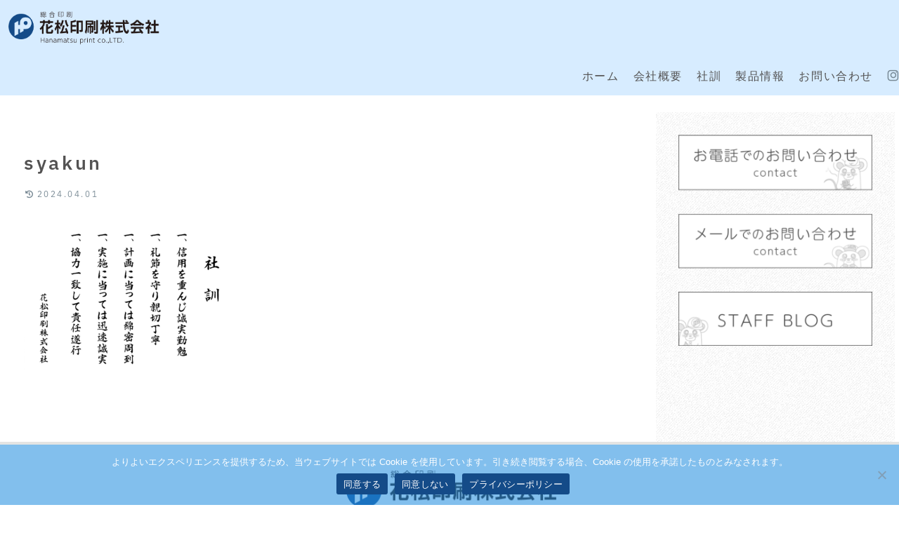

--- FILE ---
content_type: text/html; charset=utf-8
request_url: https://www.google.com/recaptcha/api2/anchor?ar=1&k=6Ldkq0QjAAAAAMDYmoWf94o2qQA7NZpaYceajzmd&co=aHR0cHM6Ly93d3cuaGFuYXByaS5jby5qcDo0NDM.&hl=en&v=PoyoqOPhxBO7pBk68S4YbpHZ&size=invisible&anchor-ms=20000&execute-ms=30000&cb=yr8722wpmv2k
body_size: 48726
content:
<!DOCTYPE HTML><html dir="ltr" lang="en"><head><meta http-equiv="Content-Type" content="text/html; charset=UTF-8">
<meta http-equiv="X-UA-Compatible" content="IE=edge">
<title>reCAPTCHA</title>
<style type="text/css">
/* cyrillic-ext */
@font-face {
  font-family: 'Roboto';
  font-style: normal;
  font-weight: 400;
  font-stretch: 100%;
  src: url(//fonts.gstatic.com/s/roboto/v48/KFO7CnqEu92Fr1ME7kSn66aGLdTylUAMa3GUBHMdazTgWw.woff2) format('woff2');
  unicode-range: U+0460-052F, U+1C80-1C8A, U+20B4, U+2DE0-2DFF, U+A640-A69F, U+FE2E-FE2F;
}
/* cyrillic */
@font-face {
  font-family: 'Roboto';
  font-style: normal;
  font-weight: 400;
  font-stretch: 100%;
  src: url(//fonts.gstatic.com/s/roboto/v48/KFO7CnqEu92Fr1ME7kSn66aGLdTylUAMa3iUBHMdazTgWw.woff2) format('woff2');
  unicode-range: U+0301, U+0400-045F, U+0490-0491, U+04B0-04B1, U+2116;
}
/* greek-ext */
@font-face {
  font-family: 'Roboto';
  font-style: normal;
  font-weight: 400;
  font-stretch: 100%;
  src: url(//fonts.gstatic.com/s/roboto/v48/KFO7CnqEu92Fr1ME7kSn66aGLdTylUAMa3CUBHMdazTgWw.woff2) format('woff2');
  unicode-range: U+1F00-1FFF;
}
/* greek */
@font-face {
  font-family: 'Roboto';
  font-style: normal;
  font-weight: 400;
  font-stretch: 100%;
  src: url(//fonts.gstatic.com/s/roboto/v48/KFO7CnqEu92Fr1ME7kSn66aGLdTylUAMa3-UBHMdazTgWw.woff2) format('woff2');
  unicode-range: U+0370-0377, U+037A-037F, U+0384-038A, U+038C, U+038E-03A1, U+03A3-03FF;
}
/* math */
@font-face {
  font-family: 'Roboto';
  font-style: normal;
  font-weight: 400;
  font-stretch: 100%;
  src: url(//fonts.gstatic.com/s/roboto/v48/KFO7CnqEu92Fr1ME7kSn66aGLdTylUAMawCUBHMdazTgWw.woff2) format('woff2');
  unicode-range: U+0302-0303, U+0305, U+0307-0308, U+0310, U+0312, U+0315, U+031A, U+0326-0327, U+032C, U+032F-0330, U+0332-0333, U+0338, U+033A, U+0346, U+034D, U+0391-03A1, U+03A3-03A9, U+03B1-03C9, U+03D1, U+03D5-03D6, U+03F0-03F1, U+03F4-03F5, U+2016-2017, U+2034-2038, U+203C, U+2040, U+2043, U+2047, U+2050, U+2057, U+205F, U+2070-2071, U+2074-208E, U+2090-209C, U+20D0-20DC, U+20E1, U+20E5-20EF, U+2100-2112, U+2114-2115, U+2117-2121, U+2123-214F, U+2190, U+2192, U+2194-21AE, U+21B0-21E5, U+21F1-21F2, U+21F4-2211, U+2213-2214, U+2216-22FF, U+2308-230B, U+2310, U+2319, U+231C-2321, U+2336-237A, U+237C, U+2395, U+239B-23B7, U+23D0, U+23DC-23E1, U+2474-2475, U+25AF, U+25B3, U+25B7, U+25BD, U+25C1, U+25CA, U+25CC, U+25FB, U+266D-266F, U+27C0-27FF, U+2900-2AFF, U+2B0E-2B11, U+2B30-2B4C, U+2BFE, U+3030, U+FF5B, U+FF5D, U+1D400-1D7FF, U+1EE00-1EEFF;
}
/* symbols */
@font-face {
  font-family: 'Roboto';
  font-style: normal;
  font-weight: 400;
  font-stretch: 100%;
  src: url(//fonts.gstatic.com/s/roboto/v48/KFO7CnqEu92Fr1ME7kSn66aGLdTylUAMaxKUBHMdazTgWw.woff2) format('woff2');
  unicode-range: U+0001-000C, U+000E-001F, U+007F-009F, U+20DD-20E0, U+20E2-20E4, U+2150-218F, U+2190, U+2192, U+2194-2199, U+21AF, U+21E6-21F0, U+21F3, U+2218-2219, U+2299, U+22C4-22C6, U+2300-243F, U+2440-244A, U+2460-24FF, U+25A0-27BF, U+2800-28FF, U+2921-2922, U+2981, U+29BF, U+29EB, U+2B00-2BFF, U+4DC0-4DFF, U+FFF9-FFFB, U+10140-1018E, U+10190-1019C, U+101A0, U+101D0-101FD, U+102E0-102FB, U+10E60-10E7E, U+1D2C0-1D2D3, U+1D2E0-1D37F, U+1F000-1F0FF, U+1F100-1F1AD, U+1F1E6-1F1FF, U+1F30D-1F30F, U+1F315, U+1F31C, U+1F31E, U+1F320-1F32C, U+1F336, U+1F378, U+1F37D, U+1F382, U+1F393-1F39F, U+1F3A7-1F3A8, U+1F3AC-1F3AF, U+1F3C2, U+1F3C4-1F3C6, U+1F3CA-1F3CE, U+1F3D4-1F3E0, U+1F3ED, U+1F3F1-1F3F3, U+1F3F5-1F3F7, U+1F408, U+1F415, U+1F41F, U+1F426, U+1F43F, U+1F441-1F442, U+1F444, U+1F446-1F449, U+1F44C-1F44E, U+1F453, U+1F46A, U+1F47D, U+1F4A3, U+1F4B0, U+1F4B3, U+1F4B9, U+1F4BB, U+1F4BF, U+1F4C8-1F4CB, U+1F4D6, U+1F4DA, U+1F4DF, U+1F4E3-1F4E6, U+1F4EA-1F4ED, U+1F4F7, U+1F4F9-1F4FB, U+1F4FD-1F4FE, U+1F503, U+1F507-1F50B, U+1F50D, U+1F512-1F513, U+1F53E-1F54A, U+1F54F-1F5FA, U+1F610, U+1F650-1F67F, U+1F687, U+1F68D, U+1F691, U+1F694, U+1F698, U+1F6AD, U+1F6B2, U+1F6B9-1F6BA, U+1F6BC, U+1F6C6-1F6CF, U+1F6D3-1F6D7, U+1F6E0-1F6EA, U+1F6F0-1F6F3, U+1F6F7-1F6FC, U+1F700-1F7FF, U+1F800-1F80B, U+1F810-1F847, U+1F850-1F859, U+1F860-1F887, U+1F890-1F8AD, U+1F8B0-1F8BB, U+1F8C0-1F8C1, U+1F900-1F90B, U+1F93B, U+1F946, U+1F984, U+1F996, U+1F9E9, U+1FA00-1FA6F, U+1FA70-1FA7C, U+1FA80-1FA89, U+1FA8F-1FAC6, U+1FACE-1FADC, U+1FADF-1FAE9, U+1FAF0-1FAF8, U+1FB00-1FBFF;
}
/* vietnamese */
@font-face {
  font-family: 'Roboto';
  font-style: normal;
  font-weight: 400;
  font-stretch: 100%;
  src: url(//fonts.gstatic.com/s/roboto/v48/KFO7CnqEu92Fr1ME7kSn66aGLdTylUAMa3OUBHMdazTgWw.woff2) format('woff2');
  unicode-range: U+0102-0103, U+0110-0111, U+0128-0129, U+0168-0169, U+01A0-01A1, U+01AF-01B0, U+0300-0301, U+0303-0304, U+0308-0309, U+0323, U+0329, U+1EA0-1EF9, U+20AB;
}
/* latin-ext */
@font-face {
  font-family: 'Roboto';
  font-style: normal;
  font-weight: 400;
  font-stretch: 100%;
  src: url(//fonts.gstatic.com/s/roboto/v48/KFO7CnqEu92Fr1ME7kSn66aGLdTylUAMa3KUBHMdazTgWw.woff2) format('woff2');
  unicode-range: U+0100-02BA, U+02BD-02C5, U+02C7-02CC, U+02CE-02D7, U+02DD-02FF, U+0304, U+0308, U+0329, U+1D00-1DBF, U+1E00-1E9F, U+1EF2-1EFF, U+2020, U+20A0-20AB, U+20AD-20C0, U+2113, U+2C60-2C7F, U+A720-A7FF;
}
/* latin */
@font-face {
  font-family: 'Roboto';
  font-style: normal;
  font-weight: 400;
  font-stretch: 100%;
  src: url(//fonts.gstatic.com/s/roboto/v48/KFO7CnqEu92Fr1ME7kSn66aGLdTylUAMa3yUBHMdazQ.woff2) format('woff2');
  unicode-range: U+0000-00FF, U+0131, U+0152-0153, U+02BB-02BC, U+02C6, U+02DA, U+02DC, U+0304, U+0308, U+0329, U+2000-206F, U+20AC, U+2122, U+2191, U+2193, U+2212, U+2215, U+FEFF, U+FFFD;
}
/* cyrillic-ext */
@font-face {
  font-family: 'Roboto';
  font-style: normal;
  font-weight: 500;
  font-stretch: 100%;
  src: url(//fonts.gstatic.com/s/roboto/v48/KFO7CnqEu92Fr1ME7kSn66aGLdTylUAMa3GUBHMdazTgWw.woff2) format('woff2');
  unicode-range: U+0460-052F, U+1C80-1C8A, U+20B4, U+2DE0-2DFF, U+A640-A69F, U+FE2E-FE2F;
}
/* cyrillic */
@font-face {
  font-family: 'Roboto';
  font-style: normal;
  font-weight: 500;
  font-stretch: 100%;
  src: url(//fonts.gstatic.com/s/roboto/v48/KFO7CnqEu92Fr1ME7kSn66aGLdTylUAMa3iUBHMdazTgWw.woff2) format('woff2');
  unicode-range: U+0301, U+0400-045F, U+0490-0491, U+04B0-04B1, U+2116;
}
/* greek-ext */
@font-face {
  font-family: 'Roboto';
  font-style: normal;
  font-weight: 500;
  font-stretch: 100%;
  src: url(//fonts.gstatic.com/s/roboto/v48/KFO7CnqEu92Fr1ME7kSn66aGLdTylUAMa3CUBHMdazTgWw.woff2) format('woff2');
  unicode-range: U+1F00-1FFF;
}
/* greek */
@font-face {
  font-family: 'Roboto';
  font-style: normal;
  font-weight: 500;
  font-stretch: 100%;
  src: url(//fonts.gstatic.com/s/roboto/v48/KFO7CnqEu92Fr1ME7kSn66aGLdTylUAMa3-UBHMdazTgWw.woff2) format('woff2');
  unicode-range: U+0370-0377, U+037A-037F, U+0384-038A, U+038C, U+038E-03A1, U+03A3-03FF;
}
/* math */
@font-face {
  font-family: 'Roboto';
  font-style: normal;
  font-weight: 500;
  font-stretch: 100%;
  src: url(//fonts.gstatic.com/s/roboto/v48/KFO7CnqEu92Fr1ME7kSn66aGLdTylUAMawCUBHMdazTgWw.woff2) format('woff2');
  unicode-range: U+0302-0303, U+0305, U+0307-0308, U+0310, U+0312, U+0315, U+031A, U+0326-0327, U+032C, U+032F-0330, U+0332-0333, U+0338, U+033A, U+0346, U+034D, U+0391-03A1, U+03A3-03A9, U+03B1-03C9, U+03D1, U+03D5-03D6, U+03F0-03F1, U+03F4-03F5, U+2016-2017, U+2034-2038, U+203C, U+2040, U+2043, U+2047, U+2050, U+2057, U+205F, U+2070-2071, U+2074-208E, U+2090-209C, U+20D0-20DC, U+20E1, U+20E5-20EF, U+2100-2112, U+2114-2115, U+2117-2121, U+2123-214F, U+2190, U+2192, U+2194-21AE, U+21B0-21E5, U+21F1-21F2, U+21F4-2211, U+2213-2214, U+2216-22FF, U+2308-230B, U+2310, U+2319, U+231C-2321, U+2336-237A, U+237C, U+2395, U+239B-23B7, U+23D0, U+23DC-23E1, U+2474-2475, U+25AF, U+25B3, U+25B7, U+25BD, U+25C1, U+25CA, U+25CC, U+25FB, U+266D-266F, U+27C0-27FF, U+2900-2AFF, U+2B0E-2B11, U+2B30-2B4C, U+2BFE, U+3030, U+FF5B, U+FF5D, U+1D400-1D7FF, U+1EE00-1EEFF;
}
/* symbols */
@font-face {
  font-family: 'Roboto';
  font-style: normal;
  font-weight: 500;
  font-stretch: 100%;
  src: url(//fonts.gstatic.com/s/roboto/v48/KFO7CnqEu92Fr1ME7kSn66aGLdTylUAMaxKUBHMdazTgWw.woff2) format('woff2');
  unicode-range: U+0001-000C, U+000E-001F, U+007F-009F, U+20DD-20E0, U+20E2-20E4, U+2150-218F, U+2190, U+2192, U+2194-2199, U+21AF, U+21E6-21F0, U+21F3, U+2218-2219, U+2299, U+22C4-22C6, U+2300-243F, U+2440-244A, U+2460-24FF, U+25A0-27BF, U+2800-28FF, U+2921-2922, U+2981, U+29BF, U+29EB, U+2B00-2BFF, U+4DC0-4DFF, U+FFF9-FFFB, U+10140-1018E, U+10190-1019C, U+101A0, U+101D0-101FD, U+102E0-102FB, U+10E60-10E7E, U+1D2C0-1D2D3, U+1D2E0-1D37F, U+1F000-1F0FF, U+1F100-1F1AD, U+1F1E6-1F1FF, U+1F30D-1F30F, U+1F315, U+1F31C, U+1F31E, U+1F320-1F32C, U+1F336, U+1F378, U+1F37D, U+1F382, U+1F393-1F39F, U+1F3A7-1F3A8, U+1F3AC-1F3AF, U+1F3C2, U+1F3C4-1F3C6, U+1F3CA-1F3CE, U+1F3D4-1F3E0, U+1F3ED, U+1F3F1-1F3F3, U+1F3F5-1F3F7, U+1F408, U+1F415, U+1F41F, U+1F426, U+1F43F, U+1F441-1F442, U+1F444, U+1F446-1F449, U+1F44C-1F44E, U+1F453, U+1F46A, U+1F47D, U+1F4A3, U+1F4B0, U+1F4B3, U+1F4B9, U+1F4BB, U+1F4BF, U+1F4C8-1F4CB, U+1F4D6, U+1F4DA, U+1F4DF, U+1F4E3-1F4E6, U+1F4EA-1F4ED, U+1F4F7, U+1F4F9-1F4FB, U+1F4FD-1F4FE, U+1F503, U+1F507-1F50B, U+1F50D, U+1F512-1F513, U+1F53E-1F54A, U+1F54F-1F5FA, U+1F610, U+1F650-1F67F, U+1F687, U+1F68D, U+1F691, U+1F694, U+1F698, U+1F6AD, U+1F6B2, U+1F6B9-1F6BA, U+1F6BC, U+1F6C6-1F6CF, U+1F6D3-1F6D7, U+1F6E0-1F6EA, U+1F6F0-1F6F3, U+1F6F7-1F6FC, U+1F700-1F7FF, U+1F800-1F80B, U+1F810-1F847, U+1F850-1F859, U+1F860-1F887, U+1F890-1F8AD, U+1F8B0-1F8BB, U+1F8C0-1F8C1, U+1F900-1F90B, U+1F93B, U+1F946, U+1F984, U+1F996, U+1F9E9, U+1FA00-1FA6F, U+1FA70-1FA7C, U+1FA80-1FA89, U+1FA8F-1FAC6, U+1FACE-1FADC, U+1FADF-1FAE9, U+1FAF0-1FAF8, U+1FB00-1FBFF;
}
/* vietnamese */
@font-face {
  font-family: 'Roboto';
  font-style: normal;
  font-weight: 500;
  font-stretch: 100%;
  src: url(//fonts.gstatic.com/s/roboto/v48/KFO7CnqEu92Fr1ME7kSn66aGLdTylUAMa3OUBHMdazTgWw.woff2) format('woff2');
  unicode-range: U+0102-0103, U+0110-0111, U+0128-0129, U+0168-0169, U+01A0-01A1, U+01AF-01B0, U+0300-0301, U+0303-0304, U+0308-0309, U+0323, U+0329, U+1EA0-1EF9, U+20AB;
}
/* latin-ext */
@font-face {
  font-family: 'Roboto';
  font-style: normal;
  font-weight: 500;
  font-stretch: 100%;
  src: url(//fonts.gstatic.com/s/roboto/v48/KFO7CnqEu92Fr1ME7kSn66aGLdTylUAMa3KUBHMdazTgWw.woff2) format('woff2');
  unicode-range: U+0100-02BA, U+02BD-02C5, U+02C7-02CC, U+02CE-02D7, U+02DD-02FF, U+0304, U+0308, U+0329, U+1D00-1DBF, U+1E00-1E9F, U+1EF2-1EFF, U+2020, U+20A0-20AB, U+20AD-20C0, U+2113, U+2C60-2C7F, U+A720-A7FF;
}
/* latin */
@font-face {
  font-family: 'Roboto';
  font-style: normal;
  font-weight: 500;
  font-stretch: 100%;
  src: url(//fonts.gstatic.com/s/roboto/v48/KFO7CnqEu92Fr1ME7kSn66aGLdTylUAMa3yUBHMdazQ.woff2) format('woff2');
  unicode-range: U+0000-00FF, U+0131, U+0152-0153, U+02BB-02BC, U+02C6, U+02DA, U+02DC, U+0304, U+0308, U+0329, U+2000-206F, U+20AC, U+2122, U+2191, U+2193, U+2212, U+2215, U+FEFF, U+FFFD;
}
/* cyrillic-ext */
@font-face {
  font-family: 'Roboto';
  font-style: normal;
  font-weight: 900;
  font-stretch: 100%;
  src: url(//fonts.gstatic.com/s/roboto/v48/KFO7CnqEu92Fr1ME7kSn66aGLdTylUAMa3GUBHMdazTgWw.woff2) format('woff2');
  unicode-range: U+0460-052F, U+1C80-1C8A, U+20B4, U+2DE0-2DFF, U+A640-A69F, U+FE2E-FE2F;
}
/* cyrillic */
@font-face {
  font-family: 'Roboto';
  font-style: normal;
  font-weight: 900;
  font-stretch: 100%;
  src: url(//fonts.gstatic.com/s/roboto/v48/KFO7CnqEu92Fr1ME7kSn66aGLdTylUAMa3iUBHMdazTgWw.woff2) format('woff2');
  unicode-range: U+0301, U+0400-045F, U+0490-0491, U+04B0-04B1, U+2116;
}
/* greek-ext */
@font-face {
  font-family: 'Roboto';
  font-style: normal;
  font-weight: 900;
  font-stretch: 100%;
  src: url(//fonts.gstatic.com/s/roboto/v48/KFO7CnqEu92Fr1ME7kSn66aGLdTylUAMa3CUBHMdazTgWw.woff2) format('woff2');
  unicode-range: U+1F00-1FFF;
}
/* greek */
@font-face {
  font-family: 'Roboto';
  font-style: normal;
  font-weight: 900;
  font-stretch: 100%;
  src: url(//fonts.gstatic.com/s/roboto/v48/KFO7CnqEu92Fr1ME7kSn66aGLdTylUAMa3-UBHMdazTgWw.woff2) format('woff2');
  unicode-range: U+0370-0377, U+037A-037F, U+0384-038A, U+038C, U+038E-03A1, U+03A3-03FF;
}
/* math */
@font-face {
  font-family: 'Roboto';
  font-style: normal;
  font-weight: 900;
  font-stretch: 100%;
  src: url(//fonts.gstatic.com/s/roboto/v48/KFO7CnqEu92Fr1ME7kSn66aGLdTylUAMawCUBHMdazTgWw.woff2) format('woff2');
  unicode-range: U+0302-0303, U+0305, U+0307-0308, U+0310, U+0312, U+0315, U+031A, U+0326-0327, U+032C, U+032F-0330, U+0332-0333, U+0338, U+033A, U+0346, U+034D, U+0391-03A1, U+03A3-03A9, U+03B1-03C9, U+03D1, U+03D5-03D6, U+03F0-03F1, U+03F4-03F5, U+2016-2017, U+2034-2038, U+203C, U+2040, U+2043, U+2047, U+2050, U+2057, U+205F, U+2070-2071, U+2074-208E, U+2090-209C, U+20D0-20DC, U+20E1, U+20E5-20EF, U+2100-2112, U+2114-2115, U+2117-2121, U+2123-214F, U+2190, U+2192, U+2194-21AE, U+21B0-21E5, U+21F1-21F2, U+21F4-2211, U+2213-2214, U+2216-22FF, U+2308-230B, U+2310, U+2319, U+231C-2321, U+2336-237A, U+237C, U+2395, U+239B-23B7, U+23D0, U+23DC-23E1, U+2474-2475, U+25AF, U+25B3, U+25B7, U+25BD, U+25C1, U+25CA, U+25CC, U+25FB, U+266D-266F, U+27C0-27FF, U+2900-2AFF, U+2B0E-2B11, U+2B30-2B4C, U+2BFE, U+3030, U+FF5B, U+FF5D, U+1D400-1D7FF, U+1EE00-1EEFF;
}
/* symbols */
@font-face {
  font-family: 'Roboto';
  font-style: normal;
  font-weight: 900;
  font-stretch: 100%;
  src: url(//fonts.gstatic.com/s/roboto/v48/KFO7CnqEu92Fr1ME7kSn66aGLdTylUAMaxKUBHMdazTgWw.woff2) format('woff2');
  unicode-range: U+0001-000C, U+000E-001F, U+007F-009F, U+20DD-20E0, U+20E2-20E4, U+2150-218F, U+2190, U+2192, U+2194-2199, U+21AF, U+21E6-21F0, U+21F3, U+2218-2219, U+2299, U+22C4-22C6, U+2300-243F, U+2440-244A, U+2460-24FF, U+25A0-27BF, U+2800-28FF, U+2921-2922, U+2981, U+29BF, U+29EB, U+2B00-2BFF, U+4DC0-4DFF, U+FFF9-FFFB, U+10140-1018E, U+10190-1019C, U+101A0, U+101D0-101FD, U+102E0-102FB, U+10E60-10E7E, U+1D2C0-1D2D3, U+1D2E0-1D37F, U+1F000-1F0FF, U+1F100-1F1AD, U+1F1E6-1F1FF, U+1F30D-1F30F, U+1F315, U+1F31C, U+1F31E, U+1F320-1F32C, U+1F336, U+1F378, U+1F37D, U+1F382, U+1F393-1F39F, U+1F3A7-1F3A8, U+1F3AC-1F3AF, U+1F3C2, U+1F3C4-1F3C6, U+1F3CA-1F3CE, U+1F3D4-1F3E0, U+1F3ED, U+1F3F1-1F3F3, U+1F3F5-1F3F7, U+1F408, U+1F415, U+1F41F, U+1F426, U+1F43F, U+1F441-1F442, U+1F444, U+1F446-1F449, U+1F44C-1F44E, U+1F453, U+1F46A, U+1F47D, U+1F4A3, U+1F4B0, U+1F4B3, U+1F4B9, U+1F4BB, U+1F4BF, U+1F4C8-1F4CB, U+1F4D6, U+1F4DA, U+1F4DF, U+1F4E3-1F4E6, U+1F4EA-1F4ED, U+1F4F7, U+1F4F9-1F4FB, U+1F4FD-1F4FE, U+1F503, U+1F507-1F50B, U+1F50D, U+1F512-1F513, U+1F53E-1F54A, U+1F54F-1F5FA, U+1F610, U+1F650-1F67F, U+1F687, U+1F68D, U+1F691, U+1F694, U+1F698, U+1F6AD, U+1F6B2, U+1F6B9-1F6BA, U+1F6BC, U+1F6C6-1F6CF, U+1F6D3-1F6D7, U+1F6E0-1F6EA, U+1F6F0-1F6F3, U+1F6F7-1F6FC, U+1F700-1F7FF, U+1F800-1F80B, U+1F810-1F847, U+1F850-1F859, U+1F860-1F887, U+1F890-1F8AD, U+1F8B0-1F8BB, U+1F8C0-1F8C1, U+1F900-1F90B, U+1F93B, U+1F946, U+1F984, U+1F996, U+1F9E9, U+1FA00-1FA6F, U+1FA70-1FA7C, U+1FA80-1FA89, U+1FA8F-1FAC6, U+1FACE-1FADC, U+1FADF-1FAE9, U+1FAF0-1FAF8, U+1FB00-1FBFF;
}
/* vietnamese */
@font-face {
  font-family: 'Roboto';
  font-style: normal;
  font-weight: 900;
  font-stretch: 100%;
  src: url(//fonts.gstatic.com/s/roboto/v48/KFO7CnqEu92Fr1ME7kSn66aGLdTylUAMa3OUBHMdazTgWw.woff2) format('woff2');
  unicode-range: U+0102-0103, U+0110-0111, U+0128-0129, U+0168-0169, U+01A0-01A1, U+01AF-01B0, U+0300-0301, U+0303-0304, U+0308-0309, U+0323, U+0329, U+1EA0-1EF9, U+20AB;
}
/* latin-ext */
@font-face {
  font-family: 'Roboto';
  font-style: normal;
  font-weight: 900;
  font-stretch: 100%;
  src: url(//fonts.gstatic.com/s/roboto/v48/KFO7CnqEu92Fr1ME7kSn66aGLdTylUAMa3KUBHMdazTgWw.woff2) format('woff2');
  unicode-range: U+0100-02BA, U+02BD-02C5, U+02C7-02CC, U+02CE-02D7, U+02DD-02FF, U+0304, U+0308, U+0329, U+1D00-1DBF, U+1E00-1E9F, U+1EF2-1EFF, U+2020, U+20A0-20AB, U+20AD-20C0, U+2113, U+2C60-2C7F, U+A720-A7FF;
}
/* latin */
@font-face {
  font-family: 'Roboto';
  font-style: normal;
  font-weight: 900;
  font-stretch: 100%;
  src: url(//fonts.gstatic.com/s/roboto/v48/KFO7CnqEu92Fr1ME7kSn66aGLdTylUAMa3yUBHMdazQ.woff2) format('woff2');
  unicode-range: U+0000-00FF, U+0131, U+0152-0153, U+02BB-02BC, U+02C6, U+02DA, U+02DC, U+0304, U+0308, U+0329, U+2000-206F, U+20AC, U+2122, U+2191, U+2193, U+2212, U+2215, U+FEFF, U+FFFD;
}

</style>
<link rel="stylesheet" type="text/css" href="https://www.gstatic.com/recaptcha/releases/PoyoqOPhxBO7pBk68S4YbpHZ/styles__ltr.css">
<script nonce="VX_fYCJZv9lUCgxk3Fq1rg" type="text/javascript">window['__recaptcha_api'] = 'https://www.google.com/recaptcha/api2/';</script>
<script type="text/javascript" src="https://www.gstatic.com/recaptcha/releases/PoyoqOPhxBO7pBk68S4YbpHZ/recaptcha__en.js" nonce="VX_fYCJZv9lUCgxk3Fq1rg">
      
    </script></head>
<body><div id="rc-anchor-alert" class="rc-anchor-alert"></div>
<input type="hidden" id="recaptcha-token" value="[base64]">
<script type="text/javascript" nonce="VX_fYCJZv9lUCgxk3Fq1rg">
      recaptcha.anchor.Main.init("[\x22ainput\x22,[\x22bgdata\x22,\x22\x22,\[base64]/[base64]/[base64]/[base64]/[base64]/[base64]/[base64]/[base64]/[base64]/[base64]\\u003d\x22,\[base64]\\u003d\\u003d\x22,\[base64]/Duy7DkyjDtjxbw71NOMO9wqXDhB9jwoF6woITb8OrwpQKHzrDrhvDv8Kmwp54BsKNw4dMw4F4wqlBw51KwrEQw4HCjcKZL0nCi3JJw6YowrHDm0/DjVxxw71awq5Kw4swwo7Dgyc9ZcKGYcOvw63Cq8O6w7VtwoDDgcO1woPDgFM3wrUOw5vDsy7ChmHDklbCpX7Ck8Oiw7vDpcONS0Ntwq8rwoXDqVLCgsKFwoTDjBVgM0HDrMObfG0NP8KCewojwpbDuzHCncKtCnvChMOYNcOZw53CrsO/w4fDtcK+wqvChGxowrsvLsKow5IVwrp7wpzCsj/DtMOAfh/[base64]/CpU7CiTEhw6DDmBx+wr3DhcK/wpjCp8KqSsOhwqbCmkTCp2DCn2Ffw4PDjnrCvMKuAnYKQMOgw5DDqxh9NRXDm8O+HMKSwrHDhyTDncOrK8OUCUhVRcOlfcOgbBUiXsOcCsKqwoHCiMK6wrHDvQR7w6RHw6/DscO5OMKfacKUDcOOEcOeZ8K7w4vDrX3Cgl7Dum5uH8KMw5zCk8OGwp7Du8KwRcO5woPDt0EBNjrCpg3DmxNtE8KSw5bDjDrDt3YUBsO1wqtHwq12UivClEs5d8Kewp3Ci8OHw5Fae8K9PcK4w7xGwoc/wqHDtMKAwo0NeVzCocKowpgkwoMSDcOxZMKxw63DiBErUMOQGcKiw4rDrMOBRBB+w5PDjSLDtzXCnTVOBEMvKgbDj8OXCRQDwrXChF3Ci13CnMKmworDqsKqbT/CrQvChDNcdmvCqVDCmgbCrMORPQ/DtcKnw57DpXBNw7FBw6LCsT7ChcKCLcOow4jDssOuwrPCqgVtw6TDuA1Kw7DCtsOQwrTCml1iwprCh2/CrcK+AsO9wrTClnQ2wplTeWLCs8KuwogYwpJIYkEnw4bDg0NSwpBYwoXDhSITMi5zw7Ukwp/CumwVw7pKw5rCrn7Cn8OoIsOAw7PDpMOeVcOew5cje8K7wrIIwqIxw4LDl8KFF2oCwqrCssOjwq0tw7HCr1bDlcK8LSLDuwd0wqbCpMK6w4puw6VbXMKdaTpmP3V8H8KpMcKlwpBbczPCt8OOSijCo8ORwq7Dq8K1wq00eMKQHMObJsOJQGEWw7wDMQ/CosKIw7ZVw6gEfA1/w7nDjyLDtsOzw7VewpZbZ8OuNcKFwrAZw7gzwq3Dm0zDosK6Lj50wrjDhCzCqn/Co07DmnzDmijCscOYwp19XsOje0ZnHcKSX8OBFB9aJwzCihTDicOww7LCrAB/wp4YEHYVw4kVwpRQw7zDgHzCv1lrw7YsZ0vCuMK5w4nChcOMLlhEUsKUE34SwrFeX8KnccOLUsKNwp5Zw4DDusKtw5tHw5FxcsKuwpPCvULDrSBQw43Cs8OQE8KPwotFI3TCjD/CncKfLMOAPMKeNQPCi1QBOsKLw5jCl8O0wrtOw6rDqcKQHsO0YFtvLsKjFCZJeWXCg8KxwoAuwqbDmDLDucKeU8K7w51YZsKMw4/CqMK+GynCkm3ChcK+KcOswpXCtQvCjHURJsOsE8KNwr/[base64]/[base64]/[base64]/CmEXDhsK5w6HCssOhFsKtwpYGHMOtEsOjwr/Cr0rCsAhgEsKIwp8aKkZjaUg3FMOJamvDr8Oiw7k3w7ZGwpJ5ChfDmjvChcOvw7rCp3g7w6vCrHBQw6/DqEvDpyAuFTnDuMKzw4DCmMKSwptUw5rDvDjCj8Ouw5DCtnrCgwPDt8OOcBVxNsOJwoJDwofDikUMw713wqgkFcOow6QvaRHChcKewotNwqRUQ8O/E8KzwqVgwpU8w7d0w4LCkDDDs8OvU1LDkjxww5TDmsOAw6hyFGHDvcKiw6Mvw4x/[base64]/EFN+RMOMP3dEDikxwpbDjcOmK8OzwrZnZkLCik/CnMK1YV4CwrsUKcOWCCPDicKeVjJBw6XDg8K9Aks0E8KNwoESHRBmVsOhYg3Cr3/CgxxEd37DpQ88w4pVwpsZcEEXW1fCkcO0wrNTNcOteQEUCMKjXj9ZwpwAw4TDiDF7B3HDtBnDksKbP8KowqXDsVtuYMKdwrtSd8KzDCbDh1YNH3RMCgDCt8Ojw7HCvcKDwrLDisO2XcKWclMbw6bCvy9Swo0SZsK6e1/CqMKawrrCtcOUw6/[base64]/[base64]/CnxIQwrPCn8KMw4w5FkRdwoXDqMK0WRddw6vDisKCWMOQw47DinlmVUXCoMOfU8KVw47DnADCs8OkwprCscOqWXpZVMKHwp0GwprCn8Kwwo/CtTfDjMKFwq8peMOwwrx7AsK7wpl3CcKBNcKCw75RL8KxJcOlwqjDgXcRwrlAwrsDwoMvOMKlw7hnw65Dw6ttw73CkcO9wrxFSnrCmMKXwoAGFcKgw7xGwowbw5nCjn7CvX95wqHDjcOLw4o9w60/[base64]/[base64]/ClcOlwoDCtsKBRsKPw4TDj2s4K8O+w65PwqrCu8KfAD/CocKhw7DCqDcmw4jCgm1YwpInO8KBw5o+DsOnasOJH8OoGMOiw7nDpyHCoMOnamZNInLDsMKfZMKuPn1/YSIRwoh0wodpbsOLw49hYRF6YsOiHsOvwq7Dv3DCqcOAwqDCsgTDpy7DksKRAcODwr9MQ8KzWMK6dTXDpsOPwp3CuGxawrvCkcKIUSHCp8K3wojChg/DksKkY0sDw4xdBcOIwo40w43CogPDnncwc8OnwpgBO8KrJWrCvSprw4PCo8OkZ8KvwoHCnRDDm8OfADnChzzCrMO/O8OdAcO/wq/DmMO6KcOMwovDmsKkw4/CikbDp8OqIBJZFxXCthQjwqBhwrEDw4jCuFlXLMKkWMOIDMOrwrgpbcOtwpzChMO3IT7DjcKww6QUCcK8dlRhwo5jJ8O+DBRZdkk3w4cLQTkAYcORUMOnb8OewpDCucORw4Z8w5wdJMOww6lGdEtNwr/[base64]/enszR18BfcOmYksZVMOOw40OUj/ChU7CuA4hQjkDw7XCmMKNYcK4w7VAMMKgwqIoWhrCs2bCvUx+wrBow6PClU/[base64]/ClSLDhm3CucK6wr3Dswdnw6k7DRjCpnzDm8Kiwot4MgJ6JjvDq2jCpiPCqMKnaMKhwr7CkjIEwrTCkcKeU8K8MsO0woZiFMOtOUdeNsOAwrptMj1JG8Ojw7t0U39Vw5PDqEcUw6bDr8KIUsOzcX3DnVZlXiTDpjBFOcOBXcK/CsOOw6/DqMOYAzIjRMKFfTvDrsKxwpJgR0QFE8OsDQdPwpDCssK+RMKmI8Oew6XDtMOTLcKPE8K0w7bDncOkw6sSwqDCrVgwNiVnV8OVRsOhaADCkMO4w68GBDRDw4nCqcKOTcKoNnPCvMO9M35+woAmasKjMsKMwr53w4QDGcOew7xQwpVvw7rDu8OQGGpaDsOrfS/[base64]/DpsOlwqd5w47DoMKzw6k0wqLCkULDnFdtbxlzwpUywq/ChFPCowXCh0ZlaUoASMODBsO3woHCmT/DownCosOfWX0TdcOPcnEgw649SXJEwoQQwqbCgcKjw4/DlcOaTSpmw4/CpMO8w6prK8K7PSrCrsOkw5MVwqY6VH3DvsO+PmxwMlrCqgnCpl0rw4A0w5kDNsOrwqpGUsOzwos4SMOTw6cEBHJFMRAlw5HCuAQCLlPCs3UIHMKlBi8UC21/URtzE8OTw7jCisOZw5tIw4EsVcKUA8KKwrtBwrfDqcOeEDtzGhnDicKYw6cPe8KAwr7DmXQMw5/DgxHDlcKwJsK2w4pcLHU9EyNmwrdMfQ3DlsKtLMOobMKbRcKkwq7CmMOiXX5oOQbCi8OnSWDCpH/[base64]/[base64]/[base64]/ccOrwr0IM05gw4vDqSp7V1U5ZcKlZ8OTTCbCgFnCuFUBWys0w4DDlWMtNMOSPMORZE/DrQtQGsKvw4EaQMOrwpd0ecKLworCjjIoZVJqBQQDGcKnw7HDrsKjZcKpw7tKwoXCgBbCnA55w4rCjmbCusOAwpkBwo3DiUPDp1B8w7o2wq7Dqzorwr8lw6fDiXHCmAFuBU5wciB7wq7CjMOGIMK3WTkOfsOKwqzCtcOKwrzCoMO5w5EcMyXCkjklw4FVd8Ojwq/CnEfDucKiwro9wpDCt8O3cxPCoMKBw5fDi18lKkfCgsOCwoZZBT5ySMO2wpHCicOzFCQ4wpTCssOiw4PCncKzw5kBIMKrO8O7w7dMwq/DljlsFhcwKMK4d3PCgMKIfyF8wrDDjsK9w58LBzvChw7CusORGMONUgHCrTdBw6MvFnnDgcOUUMK2MEJmbsKSE25VwpEzw4XCvMO6Qw3Cvmpsw43Dl8OnwoItwozDqcOuwofDth/Dvi0XwrXCoMO6woQGN2Ehw51iw4Ebw5/Cu2lXVXPClHjDtR5+YiwCLcOSa0cQw4FISxhhbSfDnnsLwqbDhcK5w6p3HkrDvVY8wq8ww5/Cqy9KB8KCTRVVwq1mHcO6w5ELw6PCkAYWwqbDucKZGTjDjRTDunFswo9jHcKEw4A6wrDCmcO0w6jCjCtcR8K8T8OwKQXClBfDsMKhw7JlZcOXwrkqbcO0w4JDwrp7e8KMIU/CiFbClsKIPDULw7AUHQjCvSV3wo7CvcOpRsK2ZMOIIsKYw6LCqMOLwpN9w6dsTSjDh0hkbk9Mw5tOCcK9wq0kwobDojwbDMO9MStBdcODwqLCsztswrV3NG/DgwHCtS/CqEfDksKRbMK7wowrOWR2w5JUw7N+wrxLF0rCrsOxdg7DtiJkV8OMw7fDqmR5V1bDiD/CvsKNwqsCwrMMMyxmU8KcwoZhw54xw4teLlgDbMOow6Z8w4nDnMO4F8O4RVt3WMO4ESlDV23Dh8OpZ8KWQsO1BcOZw6rDjsKPw7kTw7QIw5TCs0BKWXt6wpDDssKgwrdPw6I1f3opw4jDlEnDrsKxW0HChcOVw73CuSzClXHDl8KrLsO/QcO6ScKywr5FwpFaP2bCtMO3dcOaLCx0ZcKMKcKrw6TCgMOIw5xEf17CqcOvwoxFTMK8w4bDsWbDsU10wqcuw5oEwqnChUlCw4bDtGrDvcODXHUiCnJLw4/[base64]/CkilVdAvCmcOgSX3CicKtZMO7wppZwqnClWhvwrREw65Cw53CicKEc2nCssO8w7fDsGnCg8O1w7PDhMK7fsKIw7nDthooNcOTw49iGX0vwo/DhD/[base64]/CtSN3c20MAgnChMO1woJSwrrDgB/DvsOCwpsJw43Dl8ONFsKYLMOhITTCiRs9w6nCqcOlwq7DjcOvOsOVJCcRwoclHgDDq8K0wrdGw4bDsCrDtEPCrcKKWsONw45cw5kJXRPCsGPCnVRscT/Dr3fDoMKGRATDg2Uhw4fCncOmwqfCmG9owr1ULHDDnDN/[base64]/Dh8K1WCXCgMOlw5jDhsO1wp5dIMONw57CrHHCvC7CmcObw6DDqXvDsFIpBEQfw54bK8OfN8KHw4ZVw5c1wrHDnMOnw6Etw7fDvmktw48/[base64]/CnFPDucKfwpoGw6vCoQDDmsOPQ1fDq2Bqw6HDvDdvO2zDlg1QwrrDiV04wrnCqMOww4jDpV/CoDDDmnR0TiEbw7TCgwMbwqbCv8OvwpfDtlEAwpgHCVbCsD1EwonDmsOtMxzCm8OFSjbCrD3CmsONw6PCkMKOwq7DgsOHSXXCjcKIOw0MHMKAwozDs2AOT1YPdsKXI8K7a1nCqnbCo8OdXyTCncOpGcK8fMOMwpZyHsK/RMOzDBlaH8KiwohoT1HDmcOSfsObMsOdbDTDn8O0woDDssOVPmLCtjVRw4N0w6vDtcOaw7tJw7xHw5bDkcOXwr82wrkXw4Iaw7DCr8KHwo/DuyDCpsOVBWDDi07CvxDDpArCnMOqT8O9A8Ouw6zCtsOaRyTCoMOAw5AiayXCqcOqfsONC8O4eMOUQHjCkSDDmSzDnwtDB0YbcngDw6wuw5jChUzDrcKzUWECKC/DlcKewqUrw79ySQHCqsORwoTDhsKcw5HDmi/Cs8Ofw5B6w6bDnMK2wr1zLRvCmcKCTsKQYMK7C8KhTsKtU8K/Wj1zW0LCgGvClMOAZkTCncO6wqvChsKzwqfCogHCkHkSwrjCjwAiQn7CpSEqwrzDukDDiUcsRiTDsF9lJ8Kyw4U5BlrDvsOmJMObw4HCv8KcworDrcOgwoIEw5pDwq3CuHx1FkQgfMKOwpZTw5NCwqouwo3Dq8OYHcKCFMONXnl/XmhBwopxA8KWIcOOesOiw50Nw70gw6DCvAl3dcO9w7TDo8O0wo4YwpDCt1TDlMKASMKWKmcbf1XCjcOqw4DDk8KEwoLCrDjDu30Two0BdMKwwq/DhwLCl8KXLMKlYz7CicOyUEd0wpzDqcKoTWfDiBYywovDuUgEA1h2BWI9wr5/XW1Hw5HCsAxLaUHDv0nCosOSwo9Aw5PCk8OCN8ObwrsSwofCiTtWwpbDjGvDjBRdw61mw5hpR8KCd8OyecKZwpd6w7DCvl9cwprDpQFBw4MRw5ZlBsOYw4JFEMKsLcOJwrl7LcKUA2zCsQjCosKJw5R/KMO4wpnDo1TDucKbN8OcO8KFwpwJJhF0w6hHwp7CrMOOwo9xw7ZaZnBTJTHDscKKN8KZwrjDqsKPw7MKwq4jLcK9IVXChMOmw4/ClcOIwoELFMKjBDHCusOxw4TDgmZEYsKYCiDCsSTCncOPe1Ycw4cdFcOpwojDmyBlK1hTwr/[base64]/Dk8Ojw5vDnBLDhsO1L07DjsK4bTnDosOVw7A3U8O/w7DCnk3DnMK7FMKoY8Oxwr3DqUvCn8KiT8OKw5TDuA1Lw4J7XcOHwonDsWk9w5gSwrfCgGLDgHoTw4zCpmLDgkQiAMKtfjXCnHZlGcKEFXkWLsKBCMKyYyXCtg/[base64]/[base64]/w78fe2YpMmrDpsKFBsKNwpbCnGbDgcKswovCv8K8w7LDpRI9PBjCthLCsX8MWRJvwq5wZcKRMwpNw6fCoj/DknnCvcKPGMKMwrQGX8O8wqXDo23DtTJdw7DCo8KEJWoTwrfDsVwzZMO3VSnDrMKkNsOww5Rawo8GwqBEw4jDtC/DnsOmw4gjwo3CqsKuw6QJcz/CiXvCu8O5woQWw7zCn3TDhsO+wrDCoH9CccKvw5dcw5w0wqlxeGPDv3lbKCDCksO/wofCuiNowrYBwpAIwp3Co8OBWMK8EF3DpMOWw5zDn8KsJcKtTyHClzECSMKsKlJswpLDkV7Dh8ObwolIJDcqw6o7w4LCusOfwo7DicKAw5I1O8KDw7xIwq3Ct8ODCsKlw7IHbEnDnCLCqsO5w7/[base64]/[base64]/[base64]/[base64]/DncOTNAdtAcKtwrUcRks5w6MFN2I7CcOsKcOvw5nDu8ONLQ55Eyk5OMKyw6BYwohKKy3CnSAGw4nDkGpbwrkAw4DCk1FHanXCnMO9w41HMsOWwovDk2nDr8OAwoXDpMK5aMO+w7PCoGALwqdIcsKrw7/Do8OjOH1Gw6vDnmTCv8OdCgjDnsOHwrDDj8OMwovDvAHDo8K4w73CgWAqH1EqaRRuLsKHJ0g4RSpnNiTDoC/DjGZCw4jDjSEpPsK4w7AEwqTDrT3DrQ3Du8KNwo5+DWcvUMOaaBTCjsKXKBPDhcKfw79xwrYmNMKvw5ZqecOTaQx7HcKVwrnDnC87w77Cv1PCvjDDrnXCn8K/wrVZwo/CjgLDoDFmw7AswpjDr8K6wqgXcHnDlsKAcyRNTFtNwpgzYmXCi8K/a8KhPTxVwoxIwpdUF8KvT8Otw6nDhcKtw7HDgB9/[base64]/Dn2k8w5Fiw6LDsSNQQcKsKMK2ecOrSsOUwoYFKMO7AD/[base64]/wpzDjU/[base64]/CqcKwwr47wprDscO/HjDDtTrCvsKmPcOww6LCplXCk8ODMMO+H8OaZS96wqQLQsKLKMO/asKxw5LDgA7DpcKDw6IwPMOyFR7DoWR/woQLDMOHFjoBSMOewqt1fnXCi03Dn1/ChwHDlmptwo4gw5vDmlnCqCQPwolcw4bCtjPDmcOFTnfCrnjCv8O8wrTDnMK+EWPDjsKFw4UJwpLDoMK7w7XDuDhsFSAYwpFmw7EzAAnCmkUvw6LCvMKsIgoiXsKpwqLCkyYvwqpnAMObwpQjG1bCslnCm8KScMKWCmsALcKYwoJ6wq/[base64]/[base64]/CjhNqw7FgJMK7w6NnEmQmworCtVBpTGPDsQzCmsKyTUdmwo7DsQ/CiC8Sw7UBw5TCisOcwrBOR8KVGsKOZsKGw64CwoDCvydNPMKwEcO/w5PCosKUw5LDvcOrL8OzwpDCvcORwpDCoMK9w7dCwpFiRQ0OEcKTw4zDvcODFGpwMkBFw4kjBmbCqsOzO8KHw5rCmsK0wrrDj8K/BcKUMiDDi8OSEMKNXH7DocKowr8kwo/DhMOdwrXDiT7DkirDl8KKST3Dq0/DiUtiwqLCt8OowqYYwrzClMKBOcK9wqLDkcKgwo92asKBw6jDqz7DqGDDnyfDsB3Dn8O1acKbw5nDscOjwobCncOEw5/DsTTCvMKOK8OHLCHCk8OzccKjw4gdClJUFsOlUsKlfCkYd1nDoMOCwq3Co8OMwqsFw60mMAjDtnfDmk7DnsOVwqDDoFQKw7FFCAgxw7rDhAnDnBlwLXDDuTdGw7XDpSLCpMKCwpHCsQbCpMK2wrpBw5AFw6tDwojDqcKUw47CvjYyCjteZCI/[base64]/Dhk/DoUduSMO1wqUeBDLDlykSbsK3w7HDlldRwr7CrsOwMBjCgmfDhMKDUsOWT2fDgcOhPzoGSkEPaUh5wqLCtkjCqCpew7jCjj/Cm1hQKMKwwoLDgG3DsnsLw7XDrcO4EgDCpsOkW8O/IHcYbCzDhixtwqQOwpLDhAHDvQoZwqTDvsKCScKEFcKLwqjDhcKjw4tbKMOpMsKDDG/DvC3Dpl4qIXjCi8Ohw5I3LU9/w6bDmkg3f3rCiVUfP8KIf1RWw7/CjSnCt3Uhw6xQwp1WBxXDtMOFGnEhTSdQw5bCugQ1wr/DvcK/Dy/CgMORw7nDk2XCk1LCgsKLwqfCq8Kbw4cSXMOwwpXClmbColnCqXTCsCJkwo5Ow6/Dj0nDnC88D8KiS8Kywodiw7ttNyTDqxYkwq8CD8OgHANFwqMFwpRSw4tDwqjDgcO4w6vCssKOwoIAwpdqw5bDr8KtRxrCkMOhLsOPwpdFS8OSditrw6VGw6rDkcKEOA9nw7Mow5vCnhNZw79NOxtdI8OVBQnCnMOlwr/DpH3DmzI6WD0FFcKaQsOSw6PDvAB2N1PCusOHDMOtGm41FCNdwrXClmwjPGhXw4TDtcKfw6pFwqzDryUjRABQw7DDuzATwpLDtcOAw7E7w68rJkPCq8OLVcObw6UjeMK/w4lMMSTDpMOPIcOCRsO3eyHCnGjCsBvDrmvCo8KnBMKhcMOcDkPDoC3DpgTDvMOlwpTCq8K9w60eVsO6w5FENRjDj1bChTnCunXDry0eaFrDqcOiw63DucOXwrnCt2BcZFnConpde8KQw7bDssKtwq/ChCXDuRhFeGgSD1VDRXHDoh/Cj8KZwrDCo8KKL8OwwpTDjcObW2PDsEvDgSnCjsOeAsOKw5fCucKswr/Cv8KmOREQwoFKwrbCgk5bwprDpsOww4k9wrxTwrvCj8OeWw3DsQ/CosOJwqV1w40OfsKpw6PCvXfCq8OywqPDl8OWQjrDisKJw6XDrgXDtcOEck7Dk0Mjw77DucO+wr0/QcOIw6LChk59w51DwqXCl8OlYsOnHBDCjMKNcFDCqCQNwprCsEcTw6tSwphfd1LCmVtjw5YPwrAXwqggwrxCw5d1LnTCg1bCgsKcw4fCpcKYw5EFw4MQwptAwoHDpcKWKBoow4YNwqkUwq7CgTjDt8O0ecKENGrCk25nXMODWg5BVMKswp/[base64]/DqMKkPmw4IsOWbMOWw4jDgsONKcKPNcKIwoheJ8Kzd8ODRcO/BsOieMK4wq7CthBFwpVfUcOteVlcLcOawr/Djh7Clndrw6/Cp1TCt8KRw73CkQXCmMOLwrLDrsKZQMO7PyLDpMOmL8KoJhxIB15KVFjCsSZYwqfCp0nDlDTChcO3IsOBSWY6c37DocKEw7QbJS3DmcOjw7bDhcO4w7QhFsOowoZIF8O9LcOYesKpw6vDvcKQcG/CuD0PClI3w4QRTcKTBz5bM8OqwqrCocOow6ZjGMOaw7nDsAsow4bDo8Ozw5/[base64]/a29+FQM2wqZVEmczwoQlwoBDaMO9wo5aZ8OPwpnCrH9DFMKVwpLCvsOwT8OJX8KnRVzDusO/wqFzw4oEwrkgU8K3w4g/w6bDvsK5DMKLbFzCoMKhw4nCmcKBRsOvPMO1w4c+wp0CFmYwwqDDhcOEwoXCvjbDmcO5w5FIw4HCoTXCv0VBKcKVw7bDngVLdE/[base64]/[base64]/[base64]/wrhOE8KXwo3DqcKfIcOkQkTCl8KJG8O6JcKaK1DCscOtw4bCmgbDrChWwokyQcK6woACw7TCgMOoD0DCuMOgwoIqJB1dw6cDaA5sw4hmZcOfwqrDlcOuVhQ7DCPDqcKBw53DkVjCvcOcZ8KSD2HCtsKOM0jCuipfIW9AQ8KQwr3Dt8KOwrfDoBsDN8OtBw/CjmMkw5drwp3CuMOLD09QNMKIRsOaVBXCthHDjMKvBWdzeUQYwoTDkh7DhV/[base64]/DvsOEZcO2w5wewrDCsRgXwrk3w77Cqmgrw6HDrF/CrcOvwpTDtMKtDMKPWmxWw5bDvTYJTsKcwokmwptyw7tXHz0uCMK1w5YTEg97w7Jmw63DhjQVUMOpXT0hIzbCq3DDvnl/wp99w4TDnMK9I8KadFNCMMOIHsO7wpAvwphNJQfDpAl+B8KfYnzCrWzDuMOPwpgxVsK/ZcOJwoJuwrxmw7fDvhVYw5EBwo1kV8O6BXADw6zCucKyAhfDp8O9w7kywphhwoE5U23Dj1TDgW3DkgkOEgN3YMOgM8Kqw4YnATvDvsKUw4DCr8K+EHjDghnDl8OtVsOzGQ/CocKAw7oSwrYEwrXChzcFwrvDjhvCtcKnwoBUNiF1w4x/wrTDosOPXATCiBbDr8K9MsKeb08JwrLCpRTCkSRfWMO9wr8ORcO9Y1VowpwLTsOPVMKOUcO0I108wqUIwqXDqsO5wqLDmsOZwq9bwqfDsMK0RMO3RcOaL3XCkEzDokPCnlsNwovDt8OQw6MdwpzCtcKcasOswq50w5TCtcKsw7XDvcKXwpTDv0/CnwrDn3Vqc8KeNMO2Xydxw5Z/wqhgwo3Dp8O3QEjDs04kOsKHHEXDry8AIsOgwrvCgMOrwrzCk8OTJW/DjMKTw69Xw6PDv13DhjESw7nDvGAjwrXCqMK7XMK1wrbDgsKGSxoCwp/[base64]/[base64]/[base64]/Dq1gfXsOncsKHQk7DlSR5woFIw7TCuG9sTQJuwpbCuH4Hwrt0BcOxEcOlHy5VPyZ9wprCiSNcwonCgxTCrnPCpMO1dnvCoEFrHsOPw6FAw4MDBMOMJ0sGasODbsKGw7kLw6QrfCgPd8Odw4fCgsO3LcK7EjHCgsKTHMKQwp/DgsOlw5kww7LCmsOuwqhuNSx7wpnChcO7ZVjCpMOhZcODwqwrGsOFDUhxQznDnMK5d8KQwrzCgsO+OHbDiwnDkHTCtRIvQcOSK8ODwpHDncObwqBYwoJoZHt8HMKbwo5bNcOFTEnCq8K2cWrDuB8GUHpldkrDocKdw5cRKRDDisKpYUTCjSTClsK/[base64]/DicOhwpDCp0xqa8O9TgIbWsOXw4ZTwqVjcW7DkQ5Dw4hew6HCtsKew5omDcOuwqHCqcOXBDrCpsK9w6Y/[base64]/[base64]/ScOoVcOWwox2RcKAV2s/wp/[base64]/CscK/KXd/[base64]/[base64]/woElw5JrRcKywq3Dl8KNSmLCpMOxwplxw6rDszJCw5bCgMK0BHwBRjXCgABVRsO1aWXDscK0wo/DgxzCo8OUwpPCkcKywqdPd8KsdcOFGsOtw6DCp2B4wpICwrzCtmkgTcKyaMKVdBfCh0RdFsK7wrnDm8O9D3A2CR3Dt3XChibDmm8ED8OsZMOCWXHDtGXDpifDlEnDqMO3U8O+wpzCpcObwoVzJTbCjsOeU8OswqXCgcKiPsKQSiZcV0DDqcOQPMOyBQgJw7Nhwq/DsDorwpTDoMKbwpsFw652eW8xACJKwqluwo7CtmQ1X8K7w6vCojEROQXDgB9oDcKMTsOuQDXDrcOywp4KN8KpATVRw40iw4rDu8O2BT3DjWPCn8KLM0olw5LCqsKDw7jCv8Ohw6LCsVF4wp/DmB/CjcOnJWV/[base64]/[base64]/DlMOERzoNQ8OgYzItw4Mxw4p4UzBdd8OcYB1tQcK0NybDiW/CjcKqw4R3w5jCtsK+w7DCt8KUaXZzwohFbsKLAXnDtsKvwqF9WyU+wrTCnTzDtSABLsOaw65SwqNKW8K+QsO+wqjDgkg1bhZRVmTDil/CoSnCgMODwofDoMOOI8KpHXkRwoPCggoFA8KYw5LDmBEiJxzDowZUwqAtEMKXHW/Cg8O+AcKsND1RRzY1GMOBGCvCssOWw6cQEHoLwo3ClEhawpTDgcO7aRcxQR1ow41AwrTCtcKfw4rCliLDt8OfLsOIwpbCkWfDsW/DqQ9hd8OpdgrDo8K3V8OpwqN5wp3CvQDCu8Kkwpdmw5VuwoLDnXs+acKNHDcOw6RXw4U0w7nCrCgIXMKbw65jwq7DhMOfw73CrzUrI17Dq8KzwrEbw4HCiilndsOYLMK/w5h7w54Nek7DhcOvwqjCpRhjw53CkGwnw6jDq2d9wr/Di2lWwoJDGj3CqmzDqcK0wqDCpcKUwpl5w4DCp8KocV3CqsKiKcKcwqojw6wkw4fDi0ZUwpArw5PCrSFMw7bDtsOkwqpZTzPDtnlQw7HCjFjCjHXCvMONQMKYfsK4wrPDocKKwo/Di8KLI8KQwo/[base64]/DtMKpdnwoOMOrUMOjwp/CpiTDpsKBw7bDosOmwr7DhUJsITwxwokLWjPDmMKcw5Qzw6glw48cwojDrMKiCBwjw6Nrw4DCq2DDnMOkHMO0KsOQw77DmcKOS28TwrU9fCobGMKBw7XCqSjDpMOPwqUzVMKqOSQ5w5DDiG/DqivCoHfCjMO/woFZWcO8wqrCmsOrVsKqwoFtw6/DtkjDk8Ona8Kawr4GwrwddGkVwp7CicOnCmxpwqVpw6nDvn4Dw5YsFm44w5R9w77Dk8KAZEQVSh/[base64]/CgMO0w7ktwqHDtsOowpnDuirCsB8tGDzDp0xJRx4BL8O4U8Opw5o7wrVRw7bDlTkEw4ZQwrLDpRXCv8K8w7zDscOJIsONw6QSwoA9MBhNHsKiw5MGw6/[base64]/CgwjClMOFw7LDuMKbKwxdUsK+wrbClQbDpXM9eMOPQMOkwogBF8OWwoLCkMKiwovDlcOhCj1daB7DqGDCs8OOwoPCpgoQwp7Cr8OBD37CucKUQMOuNMOSwqvDsnXCkT5/REfCsGU8wqvCnwpDdMKzCsKMbiLDiVrChX4IbMOIBsKmwrnDjmIgwp7CjMOnw6xXHl7DnF4zDWDDhRQnwofDvXnCmH/[base64]/Cp04JwrXCoFkkw6JwLsKOSmbCpRnDq8ODQXnCgVMDw4hVV8KaJMK9awg9Qk7CsmTCn8KZfGnCh03DvXl6McK2w7w/w5LCncK2YjFDI0oNXcOGw7/[base64]/CpMO5MRw3wqzCtRjDrxwKwp1PIBcebGzChXjChcKRWwDDrsOMw4I+X8Oow73Dg8K6w6/CkMOiwrLCi2rCum7Dt8O9LkzCqMOFSUfDv8OXwrnCh2PDnMKsIyPCssK1QcKxwqLCtSbDki1Iw7MYDWDCm8OFE8O9SMO/QsOkQ8KGwpoydwHCrB7DpcOYRsKMw6bDjVHCmk0rwrrCoMO/[base64]/DqlMcM2zCgD7Coisnwo/Cp8OOacOowpXDicKXw5Q5eWbCrh/Du8KUwpPCoXc5wqMceMOBw77CpcK2w6/Co8KUP8OzJcK4wprDpsOuw5PCiSrCiVoWw73CsiPCtXJgw7fCvixewrTClVc0w4PCm2TDmzfCksK0PcKpNsK5eMOqw7orwrrDmF3CvcO9w6ARw50/Jy4HwrUCNSxjwrkgw49Uwq84wofCsMK0SsOYwo/DssK+AMOedFIlNcKkETTDjjfDmCXCp8OSGsOnE8KjwowRw4/Dt2vCnsO4w6bDhcKlWWxWwp0Hw7DDrsKcw7cID0gYBsKHeA3DjsOYPGvCo8K/[base64]/Q8KbVMKwwpQsw7LCn8OvPgJxNyjCgMO/wq/DlcOOw6rDlMKYwp5LJXXDgsOObcOIw4vDrzAWZ8KJw5oTfiHClMKhw6XDqALCosKlEW/CiFLCn2t2RcOnIRnCtsO0w58MwqjDqG8/K0wDAsOXwrMPSMKLw5chC0bDvsKAI2rDg8OXw5hPw4bDnsKlw79jSikiw5PCgWgCw5dvBD4hw4PCpcKFw53DocOwwr8rwrnDhyNbwpDDjMOJGMO0wqU8U8ObXTrDvi7DoMKCwr/CviVYT8OmwoQQOCBheifCgsKZVW3Dm8Owwo9+w7dIQV3DjEVFwpXDlsOJw43CtcKpwrpDeH5bHxgmJD3CvMO4BFlAwovCjQjCsW8mwr4twrw4w5XDh8Owwrl1wq/[base64]/[base64]/Dny0GfsOww5Nlw7M2w5NZBU7Cs8OyR0bDrMKPKMKyw7vDly1uw4/[base64]/Csy0Yw7YPwo0feQDDicO3wr7ChMKhDVTDnljDvMKFwrfDqSBPw6rCmsKfccKYG8OWwqrDljBVwpnCo1TDk8KTwpXDjsKiIMKiYTcjw7/Dh1lwwoRKwp9qBTV1aXzDjsOjwodBUAVsw6DCpwTDnz3DjUkzMVZCMA8Mw5JTw6bCrcO0wqHCkMKyecORwokcwroZw7tCwp7DrsOLw4/DnsKRIcOKKzUkDF5MU8KHwppdw5txwq80wrHDkGE4PAFxMsKVXMKyem/Dn8ODYkwnwqrChcKYw7HCl0nDvjTCocOVwpHDp8OGw68PwoDDicOTw7nCr0FCasKVwo7DkcKkw5smSMOaw5/[base64]\\u003d\\u003d\x22],null,[\x22conf\x22,null,\x226Ldkq0QjAAAAAMDYmoWf94o2qQA7NZpaYceajzmd\x22,0,null,null,null,1,[21,125,63,73,95,87,41,43,42,83,102,105,109,121],[1017145,478],0,null,null,null,null,0,null,0,null,700,1,null,0,\[base64]/76lBhnEnQkZnOKMAhk\\u003d\x22,0,0,null,null,1,null,0,0,null,null,null,0],\x22https://www.hanapri.co.jp:443\x22,null,[3,1,1],null,null,null,1,3600,[\x22https://www.google.com/intl/en/policies/privacy/\x22,\x22https://www.google.com/intl/en/policies/terms/\x22],\x2254rbVrTJZQVY0CdGKi4KhVp62qqWbuao4qYcxSW/dNM\\u003d\x22,1,0,null,1,1768734543150,0,0,[200,88,16,171],null,[180,12,251,228],\x22RC-mmgzDbHOnjdUvw\x22,null,null,null,null,null,\x220dAFcWeA7zNX3sSOTF5xbjSU3LBtAsLKjkjGtWDfZHiPTVCQMAsN_ZeoRSnY4OAZNx8kdHfN0HhQSpxB8khJd8D3qTM62EmSbRjg\x22,1768817343088]");
    </script></body></html>

--- FILE ---
content_type: text/css
request_url: https://www.hanapri.co.jp/wp-content/themes/hanap2024_cc/skins/skin-grayish-topfull/style.css?ver=b4d2889f16337ea3c1605ad58cbe2ac0&fver=20240329070206
body_size: 26684
content:
@charset "UTF-8";

/*!
  Skin Name: grayish
  Description: グレイベースのシンプルデザイン フロントページにメインビジュアルを画面高さいっぱいに表示するスキンです
  Skin URI: https://cocoon-grayish.na2-factory.com/
  Author: Na2factory
  Author URI: https://na2-factory.com/
  Screenshot URI: https://cocoon-grayish.na2-factory.com/wp-content/uploads/skin-grayish-top.jpg
  Version: 1.0.7
  Priority: 7000001000
  License: GNU General Public License
  License URI: http://www.gnu.org/licenses/gpl-2.0.html
*/
/*以下にスタイルシートを記入してください*/

/* 独自カラー設定 */
:root {
  --white: #fff;
  --white_half: rgba(255, 255, 255, .5);
  --white_erase: rgba(255, 255, 255, .0);
  --white_A90: rgba(255, 255, 255, .9);

  /* 薄いグレー Tint */
  --LtGray_T0: #A5A4A3;
  --LtGray_T30: #C0BFBF;
  --LtGray_T50: #D2D2D1;
  --LtGray_T70: #E4E4E3;
  --LtGray_T90: #F6F6F6;

  /* 薄いグレー　半透明 Tint */
  --LtGray_T70_A50: rgba(228, 228, 227, .5);

  /* 濃いグレー Shade */
  --LtGray_S30: #737372;
  --LtGray_S50: #535252;
  --LtGray_S70: #313131;
  --LtGray_S90: #101010;

  /* 薄い水色 Tint */
  --LtBlue_T0: #AAC2D2;
  --LtBlue_T30: #C4D4E0;
  --LtBlue_T50: #D5E1E9;
  --LtBlue_T70: #E6EDF2;
  --LtBlue_T90: #F7F9FB;

  /* 薄い水色　半透明 Tint */
  /* --LtBlue_T70_A50: rgba(230, 237, 242, .5);
  --LtBlue_T70_A90: rgba(230, 237, 242, .9);
  --LtBlue_T90_A50: rgba(247, 249, 251, .5); */

  /* 濃い水色 Shade */
  --LtBlue_S30: #778893;
  --LtBlue_S50: #556169;
  /* --LtBlue_S70: #333A3F;
  --LtBlue_S90: #111315; */

  /* Block Editor Parts */
  --Blk_Pink_T0: #debfc2;
  --Blk_Pink_T50: #efdfe1;
  --Blk_Pink_T90: #fcf9f9;
  --Blk_Pink_S50: #6f6061;

  --Blk_Red_T0: #d95959;
  --Blk_Red_T50: #ecacac;

  --Blk_Yellow_T0: #dedbbf;
  --Blk_Yellow_T50: #efeddf;
  --Blk_Yellow_T90: #fcfbf9;
  --Blk_Yellow_S50: #6f6e60;

  --Blk_Beige_T0: #e1d1c6;
  --Blk_Beige_T50: #f0e8e3;
  --Blk_Beige_T70: #f6f1ee;
  --Blk_Beige_S50: #716963;

  --Blk_Green_T0: #cddab9;
  --Blk_Green_T50: #e6eddc;
  --Blk_Green_T90: #fafbf8;
  --Blk_Green_S30: #909982;
  --Blk_Green_S50: #676d5d;


  --box-shadow: .4rem .4rem 1rem rgba(0, 0, 0, .05), -.4rem -.4rem 1rem #ffffff;
  --box-shadow2: .8rem .8rem 1.2rem rgba(0, 0, 0, .05), -.8rem -.8rem 1.2rem #ffffff;

  /******** スキンによるカラー設定 ********/
  /* テキスト */
  /* --skin-grayish-site-name-txt: var(--LtGray_S50); */
  /* link, 検索box, フォームパーツ */
  /* --skin-grayish-a-wrap-txt: var(--LtGray_S50); */
  /* author-description  */
  /* --skin-grayish-author-description-txt: var(--LtGray_S50); */

  /* メイン 青　サイトタイトル（テキスト時) hover・ a:hover・.author-name a・Navi−menu
  テキスト下線アニメーション hover・Front NewPost・カテゴリタイトル下border */
  /* Navi−menu テキスト下線アニメーション hover・Front NewPost・カテゴリタイトル下border */
  /* author-description border */
  /* --skin-grayish-site-main-hover: var(--LtBlue_T0); */

  /* 薄い青　Navi−menu ３階層目のメニュー背景色・Commentボタン・TagCloud hover背景色・
  　エントリーカードのテキストhover　*/
  /* --skin-grayish-site-main-thin: var(--LtBlue_T70); */

  /* 一番薄い青　目次・　記事下のSNSボタン背景のストライプの青系・ページネーションボタン・author-box背景色 */
  /* --skin-grayish-gradient: var(--LtBlue_T90); */

  /* サブ　濃い青　Navi−menu テキスト hover・author-name・投稿の日付・アイコン・
  　本文目次の上下線・目次テキスト・数字なし時の点・SNSシェア・Followテキスト・一覧のぺージャー*/
  /* --skin-grayish-site-sub-color: var(--LtBlue_S30); */

  /* カテゴリーテキスト・投稿下ナビ Prev&Next */
  --skin-grayish-cat-txt: var(--white);
  /* サブ　もっと濃い青　カテゴリー背景色・記事内タグ */
  /* --skin-grayish-cat-back: var(--LtBlue_S50); */

  /* Cocoon変数のスキンによる上書き */
  --cocoon-text-color: var(--skin-grayish-site-name-txt);
  --cocoon-black-color: var(--skin-grayish-site-name-txt);
  --cocoon-basic-border-radius: 0px;
  /* --cocoon-basic-border-color: var(--skin-grayish-site-main-hover); */
  --cocoon-basic-border-color: var(--LtGray_T30);
  --cocoon-three-d-border-colors: var(--skin-grayish-site-main-hover);
  --cocoon-thin-color: var(--skin-grayish-site-main-thin);
  --cocoon-x-pallid-text-color: var(--skin-grayish-a-wrap-txt);
  /* 枠の角丸はなしにする */
  --cocoon-badge-border-radius: 0;

  /* 英字フォント部分の日本語(Webフォントが当たらなかった場合のデフォルト */
  --skin-grayish-default-font: "Helvetica Neue", Arial, "Hiragino Kaku Gothic ProN", "Hiragino Sans", Meiryo, sans-serif;

  /* モバイルヘッダーメニューが一つか複数かでレイアウト変更 js使用 初期値 */
  --mobileHeaderMenu_justifySet: space-around;

  /* トップページのヘッダーグローバルナビサイズ */
  --topHeaderNavisize: 56px;
  /* トップページのヘッダーグローバルナビ 背景色 */
  --topHeaderNaviBgColor: var(--LtGray_T70_A50);

  /* トップページ以外のヘッダーロゴサイズ */
  --ohterHeaderLogosize: 56px;
  /* トップページ以外のヘッダーグローバルナビ 背景色 */
  --ohterHeaderBgColor: var(--LtGray_T70_A50);

  /* モバイルヘッダメニュー　背景色 */
  --mobileHeaderBgColor: var(--white_half);

  /* モバイルヘッダメニュー　Front専用　背景色 */
  --mobileTopHeaderBgColor: var(--white_half);

  /* モバイルフッターメニュー　背景色 */
  --mobileFooterBgColor: var(--white_half);

  /* safe area */
  --safeareainsetleft: env(safe-area-inset-left);

  /* フロントページ カテゴリーごとの疑似要素の表示 */
  --listColumns_Category_displayOn: none;
  --listColumns_Category_23cols: 0rem;

}

/****************************** Common ******************************/
html {
  scroll-behavior: smooth;
  scroll-padding-top: 100px;
}

.skin-grayish {
  letter-spacing: .16rem;
  -webkit-font-feature-settings: 'palt';
  font-feature-settings: 'palt';
  overflow-x: hidden;
}

.skin-grayish .container {
  /* clipはiOS16以降のみだが入れておく */
  overflow-x: clip;

}

/* img add */
.skin-grayish img {
  -o-object-fit: cover;
  object-fit: cover;
  vertical-align: bottom;
}

/* a link color  .skin-grayish nouse */
a,
.a-wrap {
  color: var(--skin-grayish-a-wrap-txt);
}

/* add img aspect-ratio: 16/9 */
.a-wrap:not(.recent-comment-link, .rss-entry-card-link) figure img,
.fb-like-box img {
  aspect-ratio: 16 / 9;
}



.skin-grayish .admin-panel a,
.skin-grayish .admin-panel .a-wrap {
  color: var(--cocoon-white-color);
}

/* a-wrap hover back color */
.a-wrap:hover {
  color: var(--skin-grayish-site-main-hover);
  background-color: var(--skin-grayish-site-main-thin);
}

/* a link hover color */
a:hover {
  color: var(--skin-grayish-site-main-hover);
}

/* 検索box, フォームパーツ color */
.skin-grayish .search-edit, input[type="text"], input[type="password"], input[type="date"], input[type="datetime"], input[type="email"], input[type="number"], input[type="search"], input[type="tel"], input[type="time"], input[type="url"], textarea, select {
  color: var(--skin-grayish-a-wrap-txt);
}


/****************************** Header ******************************/
/*============== Navi Menu : LargeSize ==============*/

.skin-grayish .navi {
  background-color: transparent;
  height: 0;
  position: fixed;
  top: 0;
  left: 0;
  width: 100%;
  z-index: 10;
}

/* navi Admin bar考慮 Front*/
.skin-grayish.front-top-page.admin-bar .navi {
  top: var(--wp-admin--admin-bar--height);
}


#skin-demo .skin-grayish.front-top-page.admin-bar .navi {
  top: 0;
}


.skin-grayish #navi-in {
  background-color: var(--topHeaderNaviBgColor);
  width: 100%;
}

/* Navi menu */
/* メニュー最上位階層 Front*/
.skin-grayish.front-top-page .navi-in>ul {
  /* flex-wrap: nowrap; */
  -webkit-box-align: stretch;
  -ms-flex-align: stretch;
  align-items: stretch;
  /* height: 56px; */
  /* height: var(--topHeaderNavisize); */
  height: 100%;
  -webkit-column-gap: 8px;
  -moz-column-gap: 8px;
  column-gap: 8px;
  padding: 0px min(1.43vw, 80px);
}

.skin-grayish:not(.front-top-page) .navi-in>ul {
  /* flex-wrap: nowrap; */
  -webkit-box-align: stretch;
  -ms-flex-align: stretch;
  align-items: stretch;
  /* height: 56px; */
  /* height: var(--topHeaderNavisize); */
  -webkit-column-gap: 8px;
  -moz-column-gap: 8px;
  column-gap: 8px;
}


.skin-grayish .navi-in>ul li {
  width: -webkit-fit-content;
  width: -moz-fit-content;
  width: fit-content;
  height: auto;
  padding: 16px min(0.78vw, 16px);
}

.skin-grayish.front-top-page .navi-in>ul>li {
  display: -webkit-box;
  display: -ms-flexbox;
  display: flex;
  -webkit-box-orient: vertical;
  -webkit-box-direction: normal;
  -ms-flex-direction: column;
  flex-direction: column;
  -webkit-box-pack: center;
  -ms-flex-pack: center;
  justify-content: center;
  /* height: 100%; */
  /* height: 56px; */
  height: var(--topHeaderNavisize);
  padding-top: 8px;
  padding-bottom: 8px;
  line-height: 40px;
}

.skin-grayish:not(.front-top-page) .navi-in>ul>li {
  display: -webkit-box;
  display: -ms-flexbox;
  display: flex;
  -webkit-box-orient: vertical;
  -webkit-box-direction: normal;
  -ms-flex-direction: column;
  flex-direction: column;
  -webkit-box-pack: center;
  -ms-flex-pack: center;
  justify-content: center;
  /* height: 100%; */
  /* height: 56px; */
  padding-top: 8px;
  padding-bottom: 8px;
  line-height: 40px;
}

/* メニュー最上位階層に含まれるリンクの文字列について */
.skin-grayish .navi-in>ul>li>a>.caption-wrap {
  -webkit-box-orient: vertical;
  -webkit-box-direction: normal;
  -ms-flex-direction: column;
  flex-direction: column;
  width: -webkit-fit-content;
  width: -moz-fit-content;
  width: fit-content;
  position: relative;
}


.skin-grayish .navi-in>ul>li.search-menu-button.menu-button {
  font-size: 16px;
}

/* Navi menu sub-caption */
.skin-grayish .sub-caption {
  font-size: 0.65em;
  opacity: 0.5;
}

/* Navi menu sub-menu sub-caption display:none */
.skin-grayish .sub-menu .sub-caption {
  display: none;
}

.skin-grayish :where(.navi-in, .navi-footer-in) a {
  color: var(--skin-grayish-site-name-txt);
  font-size: clamp(14px, 1.37vw, 16px);
  min-height: 0vw;
}

.skin-grayish .navi-footer-in>.menu-footer {
  -webkit-box-pack: center;
  -ms-flex-pack: center;
  justify-content: center;
  gap: 0.5em 1.6em;
}

.skin-grayish .navi-footer-in>.menu-footer li {
  border-left: none;
}

.skin-grayish .navi-footer-in>.menu-footer li:last-child {
  border-right: none;
}


.skin-grayish .copyright {
  font-size: clamp(12px, 1.17vw, 14px);
  min-height: 0vw;
  margin-top: 24px;
  opacity: 0.7;
}


.skin-grayish .navi-in .has-icon {
  display: none;
}

/* メニュー2階層以下のsub-menuあるとき */
.skin-grayish .navi-in>ul .sub-menu {
  min-width: 176px;
}

/* メニュー2階層のsub-menuに対してのみ */
.skin-grayish .navi-in>ul>li>.sub-menu {
  display: block;
  background-color: var(--LtGray_T90);
  /* min-width: 176px; */
  width: 176px;
  left: 0;
  right: 0;
  top: 100%;
  opacity: 0;
  visibility: hidden;
}


/* メニュー2階層のリンク文字列について */
.skin-grayish .navi-in>ul>li>.sub-menu>li>a>.caption-wrap {
  -webkit-box-orient: vertical;
  -webkit-box-direction: normal;
  -ms-flex-direction: column;
  flex-direction: column;
  width: -webkit-fit-content;
  width: -moz-fit-content;
  width: fit-content;
  max-width: 160px;
  position: relative;
}

/* .sns-share[data-scroldisp=off] */
.skin-grayish .navi-in[data-active=false]>ul>li:hover>.sub-menu {
  opacity: 1;
  visibility: visible;
  -webkit-transition: opacity .5s, visibility .5s ease-in-out;
  transition: opacity .5s, visibility .5s ease-in-out;
}

.skin-grayish .navi-in>ul .sub-menu li {
  width: 100%;
  padding: 0px;
}


.skin-grayish .navi-in>ul .sub-menu a {
  font-size: clamp(12px, 1.17vw, 14px);
  min-height: 0vw;
  padding: 8px;
}

/* メニュー３階層のとき・・・ */
.skin-grayish .navi-in>ul li .sub-menu ul {
  display: block;
  background-color: var(--skin-grayish-site-main-thin);
  left: 0;
  right: 0;
  top: auto;
}


/* メニュー3階層 */
.skin-grayish .navi-in>ul li .sub-menu ul li {
  width: 100%;
  line-height: 2;
  padding: 0 8px;
}

/* メニュー4階層以上は非表示 */
.skin-grayish .navi-in>ul li .sub-menu ul .sub-menu {
  display: none;
}


.skin-grayish .footer-bottom.fnm-text-width .menu-footer li a {
  padding: 0;
}

.skin-grayish .navi-footer-in a {
  width: -webkit-fit-content;
  width: -moz-fit-content;
  width: fit-content;
  position: relative;
}

.skin-grayish .navi-in>ul li>a>.caption-wrap::before,
.skin-grayish .navi-footer-in a::before {
  display: block;
  content: "";
  background: var(--skin-grayish-site-main-hover);
  width: 100%;
  height: 1px;
  position: absolute;
  bottom: 3px;
  left: 0;
  -webkit-transform: scaleX(0);
  transform: scaleX(0);
  -webkit-transform-origin: left;
  transform-origin: left;
  -webkit-transition: -webkit-transform .3s ease-in-out;
  transition: -webkit-transform .3s ease-in-out;
  transition: transform .3s ease-in-out;
  transition: transform .3s ease-in-out, -webkit-transform .3s ease-in-out;
}

.skin-grayish .navi-in>ul>li>.sub-menu>li>.sub-menu a {
  padding: 8px 4px;
}

.skin-grayish .navi-in>ul li .sub-menu ul .caption-wrap {
  font-size: 0.8em;
  width: -webkit-fit-content;
  width: -moz-fit-content;
  width: fit-content;
  max-width: 152px;
  position: relative;
}

.skin-grayish .navi-in>ul li .sub-menu ul .caption-wrap::before {
  bottom: 0px;
}

.skin-grayish :where(.navi-in, .navi-footer-in) a:hover {
  background-color: transparent;
  color: var(--skin-grayish-site-main-hover);
}

.skin-grayish .navi-in a:hover>.caption-wrap::before,
.skin-grayish .navi-footer-in a:hover::before {
  -webkit-transform: scaleX(1);
  transform: scaleX(1);
}

/* naviの３階層目は詳細が書いてあってもflexにしない */
.skin-grayish .navi-in>ul>li>ul>li>ul>.menu-item-has-description>a>.caption-wrap {
  display: block;
  height: auto;
  line-height: 2;
}

/* ヘッダーのメニュー最後の検索ボックス */
.skin-grayish .navi-in .search-menu-icon {
  display: inline-block;
  scale: 1.0;
  -webkit-transition: scale .3s ease-in-out;
  transition: scale .3s ease-in-out;
}

.skin-grayish .navi-in .search-menu-icon span::before {
  color: var(--skin-grayish-site-sub-color);
}

.skin-grayish .navi-in .search-menu-icon:hover {
  scale: 1.3;
}

.skin-grayish .navi-in .gnavi-search-menu-content .search-box {
  width: min(39vw, 480px);
  margin-inline: auto;
}

/* ヘッダーメニューの検索ボックス前にSNSアイコンを表示したい時 */
.skin-grayish .navi-in>ul li.header-snsicon-submenu {
  width: auto !important;
  padding: 8px 0px 8px min(0.78vw, 16px) !important;
}

.skin-grayish .navi-in>ul li.header-snsicon-submenu>a {
  display: none;
}

.skin-grayish .navi-in>ul li.header-snsicon-submenu>ul {
  display: -webkit-box !important;
  display: -ms-flexbox !important;
  display: flex !important;
  -webkit-box-orient: horizontal;
  -webkit-box-direction: normal;
  -ms-flex-direction: row;
  flex-direction: row;
  -ms-flex-wrap: nowrap;
  flex-wrap: nowrap;
  background-color: transparent !important;
  min-width: 0 !important;
  width: auto;
  opacity: 1 !important;
  visibility: visible !important;
  position: relative;
  top: 0 !important;
  gap: min(1.56vw, 18px);
  z-index: 1;
}

.skin-grayish .navi-in>ul li.header-snsicon-submenu>ul>li {
  width: 100% !important;
}

.skin-grayish .navi-in>ul li.header-snsicon-submenu>ul a {
  font-size: 16px !important;
  padding: 0 !important;
  scale: 1.0;
  -webkit-transition: scale .3s ease-in-out;
  transition: scale .3s ease-in-out;
}

.skin-grayish .navi-in>ul li.header-snsicon-submenu>ul a .caption-wrap::before {
  display: none;
}

.skin-grayish .navi-in>ul li.header-snsicon-submenu>ul a:hover {
  scale: 1.3;
}

/* SNS icomoon 使用前提カラー */
.skin-grayish #navi-in [class^="icon-"],
.skin-grayish #navi-in [class*=" icon-"],
.skin-grayish .menu-content .menu-drawer [class^="icon-"],
.skin-grayish .menu-content .menu-drawer [class*=" icon-"] {
  color: var(--skin-grayish-site-sub-color);
}

.skin-grayish .navi-in .header-snsicon-submenu .item-label {
  overflow: unset;
}

/* Title */
.skin-grayish .header-in .site-name-text-link {
  padding: 0;
}

.skin-grayish .header-in .site-name-text {
  display: -webkit-box;
  display: -ms-flexbox;
  display: flex;
  -webkit-box-align: center;
  -ms-flex-align: center;
  align-items: center;
  -webkit-box-pack: center;
  -ms-flex-pack: center;
  justify-content: center;
  font-size: 64px;
  font-weight: 200;
  letter-spacing: 0.4rem;
  line-height: 1.5;
  width: 100%;
  scale: 1.0;
  -webkit-transition: scale 0.3s, color 0.3s ease-in-out;
  transition: scale 0.3s, color 0.3s ease-in-out;
}

.skin-grayish .header-in .site-name-text:hover,
.skin-grayish .footer-bottom-logo .site-name-text:hover {
  scale: 1.05;
  color: var(--skin-grayish-site-main-hover);
}

/* skin専用 検索Boxの追加 親テーマのモバイル用検索を流用　tmp/mobile-search-button.php idを変えて用意 */
#gnavi-search-menu-close {
  display: none;
  position: fixed;
  z-index: 99;
  top: 0;
  left: 0;
  width: 100%;
  height: 100%;
  background: black;
  -webkit-transition: .3s ease-in-out;
  transition: .3s ease-in-out;
}

#gnavi-search-menu-content {
  -webkit-transition: -webkit-transform .5s ease-in-out;
  transition: -webkit-transform .5s ease-in-out;
  transition: transform .5s ease-in-out;
  transition: transform .5s ease-in-out, -webkit-transform .5s ease-in-out;
  position: fixed;
  top: 40%;
  z-index: 99;
  width: 90%;
  left: 5%;
  right: 5%;
  -webkit-transform: translateY(900%);
  transform: translateY(900%);
  opacity: 0;
}

#gnavi-search-menu-input:checked~#gnavi-search-menu-content {
  -webkit-transform: translateX(0%);
  transform: translateX(0%);
  opacity: 1;
}

#gnavi-search-menu-input:checked~#gnavi-search-menu-close {
  display: block;
  opacity: .5;
}

/* 画面下にスクロール促しアニメーションを追加 Frontのみ*/
.skin-grayish.front-top-page .skinadd-topmv-scroll {
  display: block;
  color: var(--skin-grayish-site-name-txt);
  font-size: 12px;
  text-align: center;
  width: 100%;
  position: absolute;
  bottom: 40px;
  left: 0;
  z-index: 1;
}

.skin-grayish.front-top-page .skinadd-topmv-scroll::before {
  display: inline-block;
  content: "";
  border: solid currentColor;
  border-width: 0px 0px 1px 1px;
  width: 20px;
  height: 20px;
  position: absolute;
  left: 0;
  right: 0;
  bottom: 40px;
  margin: auto;
  rotate: -45deg;
  z-index: 1;
  -webkit-animation: topmv_scroll 2.5s infinite;
  animation: topmv_scroll 2.5s infinite;
}

@-webkit-keyframes topmv_scroll {
  from {
    translate: 0px -50px;
  }

  80% {
    translate: 0px 0px;
  }

  from, 80%, 100% {
    opacity: 0;
  }

  40% {
    opacity: 1;
  }
}

@keyframes topmv_scroll {
  from {
    translate: 0px -50px;
  }

  80% {
    translate: 0px 0px;
  }

  from, 80%, 100% {
    opacity: 0;
  }

  40% {
    opacity: 1;
  }
}

.skin-grayish.front-top-page .skinadd-topmv-scroll .skinadd-topmv-scroll__txt {
  display: inline-block;
}

/*-------------- not Front --------------*/
.skin-grayish:not(.front-top-page) .skinadd-topmv-scroll {
  display: none;
}


.skin-grayish:not(.front-top-page) .header-container {
  background-color: var(--ohterHeaderBgColor);
  position: -webkit-sticky;
  position: sticky;
  top: 0;
  z-index: 20;
}

/* Admin bar考慮 Front以外 -> 不要になった？*/
.skin-grayish:not(.front-top-page).admin-bar .header-container {
  top: var(--wp-admin--admin-bar--height);
}


.skin-grayish:not(.front-top-page) .header-container-in.hlt-center-logo-top-menu {
  -webkit-box-orient: horizontal;
  -webkit-box-direction: normal;
  -ms-flex-direction: row;
  flex-direction: row;
  -webkit-box-pack: justify;
  -ms-flex-pack: justify;
  justify-content: space-between;
  -webkit-box-align: stretch;
  -ms-flex-align: stretch;
  align-items: stretch;
  padding: 0px min(1.43vw, 80px);
}

.skin-grayish:not(.front-top-page) .header {
  display: -webkit-box;
  display: -ms-flexbox;
  display: flex;
  -webkit-box-align: center;
  -ms-flex-align: center;
  align-items: center;
  -webkit-box-pack: start;
  -ms-flex-pack: start;
  justify-content: flex-start;
  height: auto;
  background-image: none;
  /* width: 40%; */
}

.skin-grayish:not(.front-top-page) .header .header-in {
  min-height: 0;
  width: -webkit-fit-content;
  width: -moz-fit-content;
  width: fit-content;
  margin: 0;
}

.skin-grayish:not(.front-top-page) .navi-in>ul {
  -webkit-box-pack: end;
  -ms-flex-pack: end;
  justify-content: flex-end;
  -webkit-box-align: center;
  -ms-flex-align: center;
  align-items: center;
  height: 100%;
}

.skin-grayish:not(.front-top-page) .header .header-in .tagline {
  display: none;
}

.skin-grayish:not(.front-top-page) .navi {
  height: auto;
  position: relative;
  /* width: 60%; */
}

.skin-grayish:not(.front-top-page) #navi-in {
  background-color: transparent;
  height: 100%;
}

/* ロゴ　テキスト・imgどちらの場合もカスタマイザーで高さを設定可能にする */

.skin-grayish:not(.front-top-page) .header .header-in .logo-text {
  padding: 0;
}

.skin-grayish:not(.front-top-page) .header .header-in .logo-image {
  padding: 4px 0;
  /* margin-right: 10px; */
}

.skin-grayish:not(.front-top-page) .header .header-in .logo-image a {
  display: -webkit-box;
  display: -ms-flexbox;
  display: flex;
  -webkit-box-align: center;
  -ms-flex-align: center;
  align-items: center;
}

.skin-grayish:not(.front-top-page) .header .header-in .site-name-text {
  font-size: clamp(20px, 1.95vw, 32px);
  min-height: 0vw;
  width: -webkit-fit-content;
  width: -moz-fit-content;
  width: fit-content;
}

.skin-grayish:not(.front-top-page) .header .header-in .logo-text .site-name-text {
  height: var(--ohterHeaderLogosize);
  line-height: var(--ohterHeaderLogosize);
}

.skin-grayish:not(.front-top-page) .header .header-in .logo-image .site-name-text {
  height: calc(var(--ohterHeaderLogosize) - 8px);
  line-height: calc(var(--ohterHeaderLogosize) - 8px);
}

.skin-grayish:not(.front-top-page) .logo-text a {
  display: block;
}

/* ロゴimg使用の場合 fit-content -> safari NG*/
.skin-grayish:not(.front-top-page) .header-in .logo-header img {
  width: auto;
  /* height: clamp(32px, 3.125vw, 100%);
  min-height: 0vw; */
  height: 100%;
}

/*============== Top Image : LargeSize ==============*/
/*-------------- Front --------------*/

.skin-grayish.front-top-page .header {
  height: 100vh;
  min-height: 550px;
  background-size: cover;
  position: relative;
}

.skin-grayish.front-top-page .header .header-in {
  -webkit-box-pack: center;
  -ms-flex-pack: center;
  justify-content: center;
  color: var(--skin-grayish-site-name-txt);
  height: 100%;
  position: relative;
  z-index: 3;
}



/* 背景の画像にオーバーレイ */
.skin-grayish.front-top-page .header::before {
  display: block;
  content: "";
  background: var(--white);
  width: 100%;
  height: 100%;
  position: absolute;
  top: 0;
  left: 0;
  z-index: 0;
  opacity: 0.5;
  visibility: visible;


}

.skin-grayish.front-top-page .header::after {
  display: block;
  content: "";
  background-image: url(images/svg-icon/polka-dots-wh.svg);
  background-repeat: repeat;
  background-size: 4px;
  width: 100%;
  height: 100%;
  position: absolute;
  top: 0;
  left: 0;
  z-index: 1;
  opacity: 0.7;
  visibility: visible;

}

/* ロゴの表示位置の調整 -> センタリングにしておく */
.skin-grayish.front-top-page .header .header-in .logo-image {
  padding: 10px 0;
}

/* 通知 */
.skin-grayish #notice-area {
  background-color: var(--skin-grayish-site-main-thin);
}

.skin-grayish .notice-area {
  color: var(--skin-grayish-site-name-txt);
}

/* アピールエリア */
.skin-grayish .appeal {
  background-size: cover;
}

.skin-grayish .appeal-title {
  font-size: 1.2em;
  font-weight: 400;
}

.appeal-button {
  color: var(--white);
  background-color: var(--skin-grayish-site-sub-color);
  font-weight: 400;
}

/* カルーセル */
.carousel {
  margin-bottom: 2rem;
}

/*-------------- not Front --------------*/

/*============== Sidebar ctrl : LargeSize only ==============*/
/* Cocoon設定でインデックスページは非表示 */
/* Front pageについてもトップページを作成した場合に非表示とする */
/* 固定ページは表示 */
/* Top page & Archives & Page : 1 Column */
.skin-grayish.home .content .sidebar,
.skin-grayish.front-top-page .content .sidebar {
  display: none;
}


.skin-grayish.home .content .main,
.skin-grayish.front-top-page .content .main {
  width: 100%;
}

.skin-grayish.front-top-page .content .main {
  /* padding: 20px 28px; */
  padding: 20px 28px 0px 28px;
}

/****************************** Front Page Content　トップページの本文 ******************************/
.skin-grayish.front-top-page .content {
  background-color: var(--white);
}

.skin-grayish .list-new-entries {
  margin-bottom: 5rem;
}

/* Front Page Entry Card no-snipet */
.skin-grayish.front-top-page .entry-card-snippet {
  display: none;
}

/* front new post title  */
/* インデックス　カテゴリごとを選択時のカテゴリタイトル装飾用 */
.skin-grayish .list-new-entries h1,
.skin-grayish.front-top-page .front-page-type-category .list-columns .list-column:first-child h1 {
  font-size: 48px;
  position: relative;
}


.skin-grayish .list-new-entries h1::before,
.skin-grayish.front-top-page .front-page-type-category .list-columns .list-column:first-child h1::before,
.skin-grayish.front-top-page :where(.front-page-type-category-3-columns, .front-page-type-category-2-columns) .list-columns::after {
  display: block;
  content: "New Post";
  color: var(--skin-grayish-site-main-hover);
  width: -webkit-fit-content;
  width: -moz-fit-content;
  width: fit-content;
  height: 2em;
  position: absolute;
  top: -1em;
  left: 0;
  right: 0;
  margin: auto;
  z-index: 1;
}

.skin-grayish.front-top-page .front-page-type-category .list-columns .list-column:first-child h1::before,
.skin-grayish.front-top-page :where(.front-page-type-category-3-columns, .front-page-type-category-2-columns) .list-columns::after {
  content: "Category";
}


.skin-grayish.front-top-page :where(.front-page-type-category-3-columns, .front-page-type-category-2-columns) .list-columns::after {
  display: var(--listColumns_Category_displayOn);
  font-size: 48px;
  top: 1.0em;
}



.skin-grayish .list-new-entries .list-title,
.skin-grayish.front-top-page .front-page-type-category .list-columns .list-column:first-child h1 {
  margin-top: 1.4em;
  margin-bottom: 0.4em;
}

/* 新着記事　日本語タイトル */
.skin-grayish .list-new-entries .list-title-in {
  font-size: 20px;
  padding: 0;
  white-space: normal;
}

.skin-grayish .list-title-in:before,
.skin-grayish .list-title-in:after {
  display: none;
}

/* カテゴリの表示前の線を追加 */
.skin-grayish.front-top-page .list-columns {
  position: relative;
}

.skin-grayish.front-top-page .list-columns::before {
  /* display: block; */
  display: var(--listColumns_Category_displayOn);
  content: "";
  background-color: var(--skin-grayish-site-main-hover);
  width: 100vw;
  height: 1px;
  margin: 0 calc(50% - 50vw);
  position: absolute;
  top: 0;
  left: 0;
  z-index: 1;
}

.skin-grayish.front-top-page .list-columns .list-column {
  padding-top: 2rem;
  padding-bottom: 3rem;
}


.skin-grayish.front-top-page .front-page-type-category .list-columns {
  margin-bottom: 0rem;
}


/* カテゴリ２つ目に背景色 ※インデックスでカテゴリーごとを選択時　*/
/* カテゴリごと選択時は1023px以下で偶数番目に背景色共通 */

.skin-grayish.front-top-page .list-columns .list-column {
  position: relative;
}

.skin-grayish.front-top-page .list-columns:not(.fpt-3-columns, .fpt-2-columns) .list-column:nth-child(2n)::before,
.skin-grayish.front-top-page .list-columns.fpt-2-columns .list-column:nth-child(4n-1)::before,
.skin-grayish.front-top-page .list-columns.fpt-3-columns .list-column:nth-child(6n-2)::before {
  display: block;
  content: "";
  background-color: var(--skin-grayish-gradient);
  width: 100vw;
  height: 100%;
  margin: 0 calc(50% - 50vw);
  position: absolute;
  inset: 0;
  z-index: -110;
}

.skin-grayish.front-top-page .list-columns.fpt-2-columns .list-column:nth-child(4n-1)::before {
  margin: 0;
  margin: 0 calc(100% - 50vw);
}

.skin-grayish.front-top-page .list-columns.fpt-3-columns .list-column:nth-child(6n-2)::before {
  width: 200vw;
  margin: 0;
  margin-left: -100vw;
}

/* インデックスでカテゴリーごと(2カラム)を選択時 */
.skin-grayish.front-top-page .list-columns.fpt-2-columns .widget-entry-card {
  display: -webkit-box;
  display: -ms-flexbox;
  display: flex;
  -webkit-box-orient: horizontal;
  -webkit-box-direction: normal;
  -ms-flex-direction: row;
  flex-direction: row;
  -webkit-box-pack: center;
  -ms-flex-pack: center;
  justify-content: center;
}

.skin-grayish.front-top-page .list-columns.fpt-2-columns .widget-entry-cards figure {
  margin-top: 0px;
  width: 45%;
}


.skin-grayish.front-top-page .list-columns.fpt-2-columns .widget-entry-card-content {
  width: 55%;
  margin-left: 8px;
  margin-right: 16px;
}

/* カテゴリータイトル , コンテンツ下　　Widgetタイトル*/

.skin-grayish .list-columns .list-title-in,
.skin-grayish .content-bottom .widget-content-bottom-title {
  font-size: 20px;
  font-weight: 400;
  white-space: normal;
  padding: 4px 0;
  border-bottom: none;
}

.skin-grayish .content-bottom .widget-content-bottom-title {
  position: relative;
  margin: 2em 0 1em 0;
}

.skin-grayish .list-new-entries .list-title-in::before,
.skin-grayish .list-columns .list-title-in::before {
  display: block;
  content: "";
  background-color: var(--skin-grayish-site-main-hover);
  width: 2ch;
  height: 2px;
  position: absolute;
  bottom: -24px;
  left: 0;
  right: 0;
  margin: auto;
  z-index: 1;
}

.skin-grayish .content-bottom .widget-content-bottom-title::before {
  display: block;
  content: "";
  background-color: var(--skin-grayish-site-main-hover);
  width: 2ch;
  height: 2px;
  position: absolute;
  bottom: -4px;
  left: 0;
  right: 0;
  margin: auto;
  z-index: 1;
}


.skin-grayish .content-bottom .widget_popular_entries .widget-content-bottom-title::after {
  display: block;
  content: "Popular Post";
  color: var(--skin-grayish-site-main-hover);
  font-size: 48px;
  width: -webkit-fit-content;
  width: -moz-fit-content;
  width: fit-content;
  height: 2em;
  position: absolute;
  top: -1.5em;
  left: 0;
  right: 0;
  margin: auto;
  z-index: 1;
}

.skin-grayish .content-bottom .widget_popular_entries .is-list-horizontal .widget-entry-card-link {
  max-width: 320px;
}

/*　front new post entry-card flex -> grid (*vertical-card) アーカイブ一覧も同じスタイル */
.skin-grayish .ect-vertical-card {
  display: grid;
  place-content: center;
  grid-template-rows: auto;
  grid-template-columns: repeat(3, minmax(0, 1fr));
  -webkit-column-gap: 4px;
  -moz-column-gap: 4px;
  column-gap: 4px;
  row-gap: 4px;
}

/* .skin-grayish .ect-3-columns .entry-card-wrap, */
.skin-grayish .ect-3-columns>* {
  width: 100%;
}

.skin-grayish .entry-card-wrap.a-wrap {
  -webkit-transition: scale .3s ease-in-out;
  transition: scale .3s ease-in-out;
}

.skin-grayish .entry-card-wrap.a-wrap:hover,
.skin-grayish .related-entry-card-wrap.a-wrap:hover,
.skin-grayish .widget-entry-card-link.a-wrap:hover,
.skin-grayish .carousel-entry-card-wrap.a-wrap:hover {
  background-color: transparent;
}

.skin-grayish .entry-card-wrap.a-wrap .entry-card-thumb,
.skin-grayish .related-entry-card-wrap.a-wrap .related-entry-card-thumb,
.skin-grayish .widget-entry-card-link.a-wrap .widget-entry-card-thumb,
.skin-grayish .carousel-entry-card-wrap.a-wrap .carousel-entry-card-thumb {
  overflow: hidden;
}

.skin-grayish .entry-card-wrap.a-wrap .entry-card-thumb img,
.skin-grayish .related-entry-card-wrap.a-wrap .related-entry-card-thumb img,
.skin-grayish .widget-entry-card-link.a-wrap .widget-entry-card-thumb img,
.skin-grayish .carousel-entry-card-wrap.a-wrap .carousel-entry-card-thumb img {
  scale: 1.0;
  -webkit-transition: scale .3s ease-in-out;
  transition: scale .3s ease-in-out;
}

.skin-grayish .entry-card-wrap.a-wrap:hover .entry-card-thumb img,
.skin-grayish .related-entry-card-wrap.a-wrap:hover .related-entry-card-thumb img,
.skin-grayish .widget-entry-card-link.a-wrap:hover .widget-entry-card-thumb img,
.skin-grayish .carousel-entry-card-wrap.a-wrap:hover .carousel-entry-card-thumb img {
  scale: 1.1;
}


/* ----- front new post entry-card article ----- */
.skin-grayish .entry-card,
.skin-grayish .entry-card .entry-card-content {
  display: -webkit-box;
  display: -ms-flexbox;
  display: flex;
  -webkit-box-orient: vertical;
  -webkit-box-direction: normal;
  -ms-flex-direction: column;
  flex-direction: column;
  -webkit-box-align: stretch;
  -ms-flex-align: stretch;
  align-items: stretch;
  gap: 8px;
}

.skin-grayish .entry-card .entry-card-content .entry-card-meta {
  position: relative;
  color: var(--skin-grayish-site-sub-color);
}


.skin-grayish .cat-label {
  font-size: 11px;
  color: var(--skin-grayish-cat-txt);
  background-color: var(--skin-grayish-cat-back);
  border: 0;
  padding: 2px 6px;
  max-width: 80%;
  white-space: nowrap;
  text-overflow: ellipsis;
  position: absolute;
  top: unset;
  left: 0;
  bottom: 0;
  overflow: hidden;
}

.skin-grayish .cat-label a {
  color: var(--skin-grayish-cat-txt);
}

.skin-grayish .entry-card-content,
.skin-grayish .related-entry-card-content {
  padding-bottom: 0;
}

/* インデックスミドルウィジット対策 */
.skin-grayish .ect-vertical-card .widget-index-middle {
  width: 100%;
}

/* インデックス　タブ一覧のスタイル */
.skin-grayish #index-tab-1:checked~.index-tab-buttons .index-tab-button[for=index-tab-1],
.skin-grayish #index-tab-2:checked~.index-tab-buttons .index-tab-button[for=index-tab-2],
.skin-grayish #index-tab-3:checked~.index-tab-buttons .index-tab-button[for=index-tab-3],
.skin-grayish #index-tab-4:checked~.index-tab-buttons .index-tab-button[for=index-tab-4] {
  color: var(--skin-grayish-site-name-txt);
  font-size: 16px;
  font-weight: normal;
  background: none;
  border: none;
  border-bottom: 3px double var(--LtBlue_T0);
  border-radius: 0px;
  opacity: 1;
}

.skin-grayish .index-tab-buttons {
  padding: 0 5px;
}

.skin-grayish .index-tab-buttons .index-tab-button {
  display: -webkit-box;
  display: -ms-flexbox;
  display: flex;
  -webkit-box-orient: vertical;
  -webkit-box-direction: normal;
  -ms-flex-direction: column;
  flex-direction: column;
  -webkit-box-pack: center;
  -ms-flex-pack: center;
  justify-content: center;
  -webkit-box-align: center;
  -ms-flex-align: center;
  align-items: center;
  background-color: var(--LtGray_T70);
  border: none;
  border-radius: 0px;
  opacity: 0.7;
}

.skin-grayish .front-page-type-tab-index .list-more-button-wrap {
  margin-bottom: 5rem;
}

/* インデックス　カテゴリーごと（3カラム） */
.skin-grayish :where(.front-page-type-category-3-columns, .front-page-type-category-2-columns) .list-columns {
  margin-bottom: 0rem;
  /* padding-top: 5rem; */
  padding-top: var(--listColumns_Category_23cols);
}

.skin-grayish.front-top-page :where(.front-page-type-category, .front-page-type-category-3-columns, .front-page-type-category-2-columns) .list-columns .list-column:last-of-type {
  padding-bottom: 5rem;
}


.skin-grayish .front-page-type-category-3-columns .list-columns .list-column {
  width: 30%;
}

.skin-grayish :where(.front-page-type-category-3-columns, .front-page-type-category-2-columns) .list-columns .widget-entry-cards .a-wrap {
  margin-bottom: 1rem;
  padding: 0;
}

.skin-grayish :where(.front-page-type-category-3-columns, .front-page-type-category-2-columns) .list-columns .list-title {
  margin-bottom: 2.4em;
}

.skin-grayish .front-page-type-category-3-columns .list-columns .list-title-in {
  font-size: 20px;
}

.skin-grayish.front-top-page .front-page-type-category-3-columns .widget-entry-card-title {
  font-size: 14px;
}

.skin-grayish :where(.front-page-type-category-3-columns, .front-page-type-category-2-columns) .list-columns .card-arrow .a-wrap::after {
  display: none;
}

/* MORE リンクボタン & index page 次のページも同様*/
/* comment ボタンも同様*/

.skin-grayish .list-new-entries .list-more-button,
.skin-grayish .list-columns .list-more-button,
.skin-grayish .pagination-next-link,
.skin-grayish .index-tab-wrap .list-more-button,
.skin-grayish .comment-btn,
.skin-grayish .pager-links .post-page-numbers .page-numbers.page-prev-next {
  color: var(--skin-grayish-site-name-txt);
  background-color: var(--white);
  border: 1px solid var(--LtGray_T30);
  border-radius: 0%;
  width: 33%;
  margin: 1.6em 0 2em;
  padding: 0.6rem;
  opacity: 1;
  position: relative;
  text-decoration: none;
  -webkit-transition: background-color .3s, border .7s ease-in-out;
  transition: background-color .3s, border .7s ease-in-out;
}


.skin-grayish .list-new-entries .list-more-button::before,
.skin-grayish .list-columns .list-more-button::before,
.skin-grayish .pagination-next-link::before,
.skin-grayish .index-tab-wrap .list-more-button::before,
.skin-grayish .comment-btn::before,
.skin-grayish .pager-links .post-page-numbers .page-numbers.page-prev-next::before {
  display: block;
  content: "";
  background-color: var(--skin-grayish-site-main-thin);
  width: 100%;
  height: 100%;
  position: absolute;
  left: 0;
  top: 0;
  -webkit-transition: top .7s, left .7s ease-in-out;
  transition: top .7s, left .7s ease-in-out;
  z-index: -100;
}

.skin-grayish .list-new-entries .list-more-button:hover,
.skin-grayish .list-columns .list-more-button:hover,
.skin-grayish .pagination-next-link:hover,
.skin-grayish .index-tab-wrap .list-more-button:hover,
.skin-grayish .comment-btn:hover,
.skin-grayish .pager-links .post-page-numbers .page-numbers.page-prev-next:hover {
  background-color: var(--white_erase);
  border: 1px solid var(--white_erase);
  color: var(--skin-grayish-site-name-txt);
}


.skin-grayish .pagination-next-link {
  margin-inline: auto;
}


.skin-grayish .front-page-type-category-3-columns .list-columns .list-more-button {
  width: 100%;
}

.skin-grayish .front-page-type-category-2-columns .list-columns .list-more-button {
  width: 60%;
}

/* 記事内ページャー */
.skin-grayish .pager-links .post-page-numbers .page-numbers.page-prev-next {
  line-height: 1.8;
  width: 100%;
  height: auto;
  margin: 0;
}

/* 記事内ページャー 数字 */
.skin-grayish .pager-links.pager-numbers {
  display: -webkit-box;
  display: -ms-flexbox;
  display: flex;
  -webkit-box-orient: horizontal;
  -webkit-box-direction: normal;
  -ms-flex-direction: row;
  flex-direction: row;
  -webkit-box-pack: center;
  -ms-flex-pack: center;
  justify-content: center;
  -ms-flex-wrap: wrap;
  flex-wrap: wrap;
  gap: 8px;
  margin-bottom: 48px;
}

.skin-grayish .pager-links.pager-numbers .post-page-numbers .page-numbers {
  margin: 0;
}

/****************************** Content 投稿・固定ページの本文 ******************************/

/*============== Breadcrumb : LargeSize ==============*/
.skin-grayish .breadcrumb {
  color: var(--skin-grayish-site-sub-color);
  font-size: 12px;
  padding: .6em 32px;
}

.skin-grayish .breadcrumb-caption {
  color: var(--skin-grayish-site-name-txt);
}

.skin-grayish a:hover>.breadcrumb-caption {
  color: var(--skin-grayish-site-main-hover);
}

/* page */
.skin-grayish .breadcrumb.breadcrumb-page.pbp-main-bottom,
.skin-grayish .breadcrumb.breadcrumb-page.pbp-main-top {
  padding: 0;
}

/*============== Main : LargeSize ==============*/
/* PR small Front pageは表示しない */
.skin-grayish.front-top-page .pr-label.pr-label-s {
  display: none;
}

/* PR small  */
.skin-grayish:not(.front-top-page) .pr-label.pr-label-s {
  left: 28px;
}

/* Front pageは .article-header, article-footer 表示しない */
.skin-grayish.front-top-page .article-header,
.skin-grayish.front-top-page .article-footer {
  display: none;
}

.skin-grayish.front-top-page .content .main .entry-content {
  border-bottom: 0;
}


.skin-grayish .article-header {
  display: -webkit-box;
  display: -ms-flexbox;
  display: flex;
  -webkit-box-orient: vertical;
  -webkit-box-direction: normal;
  -ms-flex-direction: column;
  flex-direction: column;
}

/* skin独自の並び替え　ウィジット設置　＆ 広告 & ステマ規制などを考慮する */
.skin-grayish .article-header .entry-title {
  -webkit-box-ordinal-group: 2;
  -ms-flex-order: 1;
  order: 1;
  margin: 16px 0;
}

/* レビュー表示（記事内設定）　review-rating */
.skin-grayish .article-header .review-rating {
  -webkit-box-ordinal-group: 3;
  -ms-flex-order: 2;
  order: 2;
}

/* タイトル下の広告表示 adsens Cocoon設定 */
.skin-grayish .article-header .ad-area.ad-below-title {
  -webkit-box-ordinal-group: 4;
  -ms-flex-order: 3;
  order: 3;
}

/* 投稿＆固定ページタイトル下ウィジェット  */
.skin-grayish .article-header :where(.widget-below-page-content-title, .widget-below-single-content-title) {
  -webkit-box-ordinal-group: 5;
  -ms-flex-order: 4;
  order: 4;
}

.skin-grayish .article-header .date-tags {
  color: var(--skin-grayish-site-sub-color);
  text-align: left;
  margin-bottom: 0.6em;
  -webkit-box-ordinal-group: 6;
  -ms-flex-order: 5;
  order: 5;
}

/* アイキャッチ周り */
.skin-grayish .article-header .eye-catch-wrap {
  -webkit-box-ordinal-group: 7;
  -ms-flex-order: 6;
  order: 6;
}

/* SNSシェア */
/* media max-width: 1400px, sns-share order: 5 -> 7 */

/* この記事は何分で読めます　read-time */
.skin-grayish .article-header .read-time {
  -webkit-box-ordinal-group: 9;
  -ms-flex-order: 8;
  order: 8;
  margin-top: 1em;
}

/* PR表記大の出力 */
.skin-grayish .article-header .pr-label.pr-label-l {
  -webkit-box-ordinal-group: 10;
  -ms-flex-order: 9;
  order: 9;
}

/* 本文上の広告表示 adsens ad-content-top */
.skin-grayish .article-header .ad-area.ad-content-top {
  -webkit-box-ordinal-group: 11;
  -ms-flex-order: 10;
  order: 10;
}


/* 投稿本文上ウィジェット 投稿＆固定ページ */
.skin-grayish .article-header :where(.widget-page-content-top, .widget-single-content-top) {
  -webkit-box-ordinal-group: 12;
  -ms-flex-order: 11;
  order: 11;
}


/*-------------- 投稿の調整 --------------*/
.skin-grayish.single-post .article-header .eye-catch-wrap .eye-catch {
  display: -webkit-box;
  display: -ms-flexbox;
  display: flex;
  -webkit-box-orient: vertical;
  -webkit-box-direction: reverse;
  -ms-flex-direction: column-reverse;
  flex-direction: column-reverse;
  gap: 0.6em;

}

.skin-grayish.single-post .article-header .eye-catch-wrap .eye-catch .cat-label {
  display: inline-block;
  font-size: 14px;
  border: 0;
  width: -webkit-fit-content;
  width: -moz-fit-content;
  width: fit-content;
  padding: 2px 8px;
  position: relative;
  opacity: 1;
}


/*-------------- 固定ページの調整 --------------*/
.skin-grayish.page .article-header .date-tags {
  margin-bottom: 1em;
}

/* header SNS button vertical */
/* アイキャッチ下のSNSシェアボタンを画面の左、縦方向中央に固定 */
.skin-grayish .article-header .sns-share {
  display: block;
  left: min(1.71vw, 60px);
  position: fixed;
  top: 50%;
  -webkit-transform: translateY(-50%);
  transform: translateY(-50%);
  z-index: 10;
  opacity: 0;
  visibility: hidden;
  -webkit-transition: opacity .5s, visibility .5s ease-in-out;
  transition: opacity .5s, visibility .5s ease-in-out;

}

/* mainが見える間 表示 */
.skin-grayish .article-header .sns-share[data-scroldisp=on] {
  opacity: 1;
  visibility: visible;
}

/* mainが見えない時 非表示 */
.skin-grayish .article-header .sns-share[data-scroldisp=off] {
  opacity: 0;
  visibility: hidden;
}

/* 各アイコンを正方形に収める */
.skin-grayish .main .article-header .sns-share a,
.skin-grayish .main .article-footer .sns-share a,
.skin-grayish .main .article-footer .sns-follow a,
.skin-grayish .share-menu-content .sns-share a,
.skin-grayish .follow-menu-content .sns-follow a {
  height: 40px;
  width: 40px;
}


/* モバイルメニューのアイコンを綺麗に並べる */
.skin-grayish .share-menu-content .sns-buttons,
.skin-grayish .follow-menu-content .sns-buttons {
  -ms-flex-wrap: wrap;
  flex-wrap: wrap;
  gap: 8px;
}

/* モバイルメニューのアイコンは円に */
.skin-grayish .share-menu-content .sns-share a,
.skin-grayish .follow-menu-content .sns-follow a {
  color: var(--white);
  font-size: clamp(14px, 2.9vw, 24px);
  min-height: 0vw;
  border-radius: 99%;
}


/* Twitterなどのキャプション削除 */
.skin-grayish .sns-share.ss-high-and-low-lc a .button-caption,
.skin-grayish .article-footer .button-caption {
  display: none;
}

/* 各アイコンの大きさ調整 */
.skin-grayish .sns-share.ss-high-and-low-lc a .social-icon {
  font-size: 24px;
}

/* 各アイコンの枠線と背景色を透明に */
.skin-grayish .main .article-header .bc-brand-color-white.sns-share [class*="-button"] {
  border: none;
  background-color: transparent;
}

/* SNSボタンを縦方向に並べる */
.skin-grayish .article-header .sns-share-buttons {
  -webkit-box-orient: vertical;
  -webkit-box-direction: normal;
  -ms-flex-direction: column;
  flex-direction: column;
  -ms-flex-wrap: nowrap;
  flex-wrap: nowrap;
  -webkit-box-pack: center;
  -ms-flex-pack: center;
  justify-content: center;
  padding: 1rem 0;
  gap: 0.2rem;
}

/* 各アイコンにホバー時の拡大アニメーション */
.skin-grayish .article-header .sns-share-buttons a {
  color: var(--cocoon-sns-color);
  -webkit-transform: scale(1);
  transform: scale(1);
  -webkit-transition: -webkit-transform .3s ease-in-out;
  transition: -webkit-transform .3s ease-in-out;
  transition: transform .3s ease-in-out;
  transition: transform .3s ease-in-out, -webkit-transform .3s ease-in-out;
}

.skin-grayish .article-header .sns-share-buttons a:hover {
  -webkit-transform: scale(1.2);
  transform: scale(1.2);
}

/* toc 目次 */
.skin-grayish .toc {
  border: 0;
  border-bottom: 1px solid var(--skin-grayish-site-sub-color) !important;
  border-top: 1px solid var(--skin-grayish-site-sub-color) !important;
  display: block;
  margin-bottom: 40px;
  padding: 0;
  width: 100%;
}

.skin-grayish .toc-checkbox:checked~.toc-content {
  padding-bottom: 2em;
}

.skin-grayish .toc-title {
  background-image: linear-gradient(-45deg, #fff 25%, var(--skin-grayish-gradient) 25%, var(--skin-grayish-gradient) 50%, #fff 50%, #fff 75%, var(--skin-grayish-gradient) 75%, var(--skin-grayish-gradient));
  background-size: 8px 8px;
  font-weight: 400;
  padding: 10px 0;
}

.skin-grayish .toc .toc-list>li {
  margin-bottom: 0;
  padding: 1em 0 1em 2em;
  border-bottom: 1px solid var(--skin-grayish-site-main-thin);
}

/* hover */
.skin-grayish .toc-list a:hover {
  color: var(--skin-grayish-site-main-hover);
}

.skin-grayish .toc-list>li a {
  display: inline-block;
  font-weight: normal;
  letter-spacing: .04rem;
  margin: 0;
  width: -webkit-fit-content;
  width: -moz-fit-content;
  width: fit-content;
}

.skin-grayish :is(.toc-list li, .toc-list li a, .toc-title) {
  color: var(--skin-grayish-site-sub-color);
  position: relative;
}

.skin-grayish :is(.toc-list>li, .toc-list>li>a) {
  font-weight: bold;
  line-height: 2;
}

.skin-grayish .toc-list>li li {
  font-size: 0.9em;
  font-weight: normal;
}

.skin-grayish .toc-list>li li a {
  margin-top: 6px;
}


/* 数字表示なしの場合 */
.skin-grayish .tnt-none .toc-list {
  padding: 0 1em;
}

.skin-grayish .tnt-none .toc-list>li {
  padding: 1em 0 1em 1.2em;
}


.skin-grayish .tnt-none .toc-list>li>a:before {
  display: inline-block;
  content: "";
  background-image: url(images/svg-icon/mat-check.svg);
  background-repeat: no-repeat;
  background-size: 100%;
  -webkit-filter: invert(74%) sepia(7%) saturate(50%) hue-rotate(349deg) brightness(88%) contrast(91%);
  filter: invert(74%) sepia(7%) saturate(50%) hue-rotate(349deg) brightness(88%) contrast(91%);
  bottom: unset;
  width: 0.7em;
  height: 0.7em;
  margin: 0;
  position: absolute;
  left: -1.2em;
  right: unset;
  top: 0.87em;
  z-index: 5;
}

.skin-grayish.ff-noto-sans-jp .tnt-none .toc-list>li>a:before {
  top: 1em;
}

.skin-grayish .tnt-none .toc-list>li a {
  margin: 0;
  padding: 0.2em;
}

.skin-grayish .tnt-none .toc-list>li ul {
  padding-left: 0;
}

.skin-grayish .tnt-none .toc-list>li li a {
  margin-top: 0.4em;
  margin-left: 1em;
}

.skin-grayish .tnt-none .toc-list>li li a:before {
  display: inline-block;
  content: "";
  background-color: var(--skin-grayish-site-main-hover);
  border-radius: 99%;
  width: 8px;
  height: 8px;
  margin-bottom: 1px;
  position: relative;
  left: -1em;
}

/* デフォルト 数字あり */
.skin-grayish .tnt-number .toc-list {
  counter-reset: indexnum 0;
  padding: 0 2em;
}

/* デフォルトの数字をOFF -> CSSでナンバリング */
.skin-grayish .tnt-number .toc-list>li {
  padding: 1em 0 1em 2em;
}

.skin-grayish .tnt-number .toc-list li {
  list-style: none;
}

.skin-grayish .tnt-number .toc-list>li>a {
  margin-left: 0;
  padding: 0.5em;
  position: relative;
}

.skin-grayish .tnt-number .toc-list>li>ol {
  padding-left: 0.5em;
}

.skin-grayish .tnt-number .toc-list>li>li {
  margin-left: 0;
}

.skin-grayish .tnt-number .toc-list>li>a::before {
  display: block;
  content: counter(indexnum);
  counter-increment: indexnum 1;
  font-size: 0.85em;
  font-weight: normal;
  color: var(--white);
  background-color: var(--skin-grayish-site-sub-color);
  border-radius: 99%;
  text-align: center;
  line-height: 2.05;
  letter-spacing: 0;
  width: 2em;
  height: 2em;
  position: absolute;
  top: 0.8em;
  left: -2em;
  z-index: 1;
}

.skin-grayish.ff-noto-sans-jp .tnt-number .toc-list>li>a::before {
  line-height: 1.95;
}

.skin-grayish .tnt-number .toc-list>li li>a {
  margin-left: 0em;
  padding-left: 1.5em;
  position: relative;
}

.skin-grayish .tnt-number .toc-list>li li>a::before {
  display: block;
  content: "";
  background-color: var(--skin-grayish-site-sub-color);
  width: 0.8em;
  height: 1px;
  position: absolute;
  top: 1em;
  left: 0em;
  z-index: 1;
}


/* 数字詳細 */
.skin-grayish .tnt-number-detail .toc-list {
  padding: 0 2em;
}

.skin-grayish .tnt-number-detail .toc-list>li a {
  margin: 0;
}

.skin-grayish .tnt-number-detail .toc-list>li>a {
  padding-top: 0em;
}

.skin-grayish .tnt-number-detail .toc-list ol {
  padding: 0.4em 0em;
}

.skin-grayish .tnt-number-detail .toc-list>li {
  position: relative;
}

.skin-grayish .tnt-number-detail .toc-list>li::before {
  display: block;
  position: absolute;
  top: 1em;
  left: 0;
  z-index: 1;
}

/* 黒ドット */
.skin-grayish :where(.tnt-disc, .tnt-circle, .tnt-square) .toc-list {
  padding: 0 2em;
}

.skin-grayish :is(.tnt-disc, .tnt-circle, .tnt-square) .toc-list>li {
  padding: 1em 0 1em 0.5em;
}



/* card title */
.skin-grayish .entry-card-title, .related-entry-card-title {
  font-weight: normal;
}

/* 記事内の見出しスタイル */
/* 記事内のスタイルには .skin-grayishはつけない*/

.article h1,
.article h2,
.article h3,
.article h4,
.article h5,
.article h6 {
  color: var(--skin-grayish-site-name-txt);
  font-weight: bold;
  line-height: 1.6;
  background-color: transparent;
  letter-spacing: .14em;
}

/* h2 */
.article h2 {
  border-bottom: solid 4px var(--LtGray_T70);
  margin: 4em 0 2em 0;
  padding: 16px 8px;
  position: relative;
}

.article h2::before {
  display: block;
  content: "";
  width: 30%;
  border-bottom: solid 4px var(--skin-grayish-site-main-hover);
  position: absolute;
  bottom: -4px;
  left: 0;
  z-index: 1;
}

/* h3 */
.article h3 {
  border: none;
  background-color: var(--skin-grayish-gradient);
  margin: 3em 0 2em 0;
  padding: 12px 14px;
  position: relative;
}

.article h3::before {
  display: block;
  content: "";
  border-left: solid 3px var(--skin-grayish-site-main-hover);
  border-bottom: solid 1px var(--skin-grayish-site-main-hover);
  width: calc(100% - 3px);
  height: calc(100% - 1px);
  position: absolute;
  bottom: 0;
  left: 0;
  z-index: 1;
}


/* h4 */
.article h4 {
  border: none;
  margin: 2em 0;
  padding: 12px 28px;
  position: relative;
}

.article h4::before {
  display: block;
  content: "";
  background-image: url(images/svg-icon/mat-check.svg);
  background-repeat: no-repeat;
  background-size: 100%;
  -webkit-filter: invert(74%) sepia(7%) saturate(50%) hue-rotate(349deg) brightness(88%) contrast(91%);
  filter: invert(74%) sepia(7%) saturate(50%) hue-rotate(349deg) brightness(88%) contrast(91%);
  width: 0.9em;
  height: 0.9em;
  position: absolute;
  top: 1em;
  left: 0;
  z-index: 1;
}

.ff-noto-sans-jp .article h4::before {
  top: 1.1em;

}

/* h5 */
.article h5 {
  border-bottom: double 3px var(--LtGray_T0);
  margin: 2em 0;
}

/* h6 */
.article h6 {
  border-bottom: dashed 1px var(--LtGray_T50);
  margin: 2em 0;
}

/* アイコンbox */
:is(.is-style-information-box, .information-box, .information),
:is(.is-style-question-box, .question-box, .question),
:is(.is-style-alert-box, .alert-box, .alert),
:is(.is-style-memo-box, .memo-box),
:is(.is-style-comment-box, .comment-box),
:is(.is-style-ok-box, .ok-box),
:is(.is-style-good-box, .good-box),
:is(.is-style-ng-box, .ng-box),
:is(.is-style-bad-box, .bad-box),
:is(.is-style-profile-box, .profile-box) {
  border-radius: 0;
  background-color: var(--LtGray_T90);
  padding: 24px 20px !important;
}

:is(.is-style-information-box, .information-box, .information)::before,
:is(.is-style-question-box, .question-box, .question)::before,
:is(.is-style-alert-box, .alert-box, .alert)::before,
:is(.is-style-memo-box, .memo-box)::before,
:is(.is-style-comment-box, .comment-box)::before,
:is(.is-style-ok-box, .ok-box)::before,
:is(.is-style-good-box, .good-box)::before,
:is(.is-style-ng-box, .ng-box)::before,
:is(.is-style-bad-box, .bad-box)::before,
:is(.is-style-profile-box, .profile-box)::before {
  font-size: 20px;
  line-height: 1.5em;
  letter-spacing: 0;
  background-color: var(--white);
  border-right: none;
  border-radius: 99%;
  width: 1.5em;
  height: 1.5em;
  top: -5px;
  left: 0.5em;
  padding-right: 0;
  pointer-events: none;
}



/* アイコンbox infor */
:is(.is-style-information-box, .information-box, .information) {
  border: 1px solid var(--LtBlue_T0);
}

:is(.is-style-information-box, .information-box, .information)::before {
  color: var(--LtBlue_T0);
}

/* アイコンbox question */
:is(.is-style-question-box, .question-box, .question) {
  border: 1px solid var(--Blk_Yellow_T0);
}

:is(.is-style-question-box, .question-box, .question)::before {
  color: var(--Blk_Yellow_T0);
}

/* アイコンbox alert-box */
:is(.is-style-alert-box, .alert-box, .alert) {
  border: 1px solid var(--Blk_Pink_T0);
}

:is(.is-style-alert-box, .alert-box, .alert)::before {
  color: var(--Blk_Pink_T0);
}

/* アイコンbox memo-box */
:is(.is-style-memo-box, .memo-box) {
  border: 1px solid var(--Blk_Green_T0);
}

:is(.is-style-memo-box, .memo-box)::before {
  color: var(--Blk_Green_T0);
}

/* アイコンbox .comment-box */
:is(.is-style-comment-box, .comment-box) {
  border: 1px solid var(--LtGray_T0);
}

:is(.is-style-comment-box, .comment-box)::before {
  color: var(--LtGray_T0);
}

/* アイコンbox .ok-box & good-box & profile-box*/
:is(.is-style-ok-box, .ok-box),
:is(.is-style-good-box, .good-box),
:is(.is-style-profile-box, .profile-box) {
  border: 1px solid var(--LtBlue_S30);
}

:is(.is-style-ok-box, .ok-box)::before,
:is(.is-style-good-box, .good-box)::before,
:is(.is-style-profile-box, .profile-box)::before {
  color: var(--LtBlue_S30);
}

/* アイコンbox .ng-box & bad-box */
:is(.is-style-ng-box, .ng-box),
:is(.is-style-bad-box, .bad-box) {
  border: 1px solid var(--Blk_Red_T0);
}

:is(.is-style-ng-box, .ng-box)::before,
:is(.is-style-bad-box, .bad-box)::before {
  color: var(--Blk_Red_T0);
}



/* 案内box */
:is(.is-style-primary-box, .primary-box, .sp-primary, .primary),
:is(.is-style-secondary-box, .secondary-box),
:is(.is-style-info-box, .info-box, .sp-info, .info),
:is(.is-style-success-box, .success-box, .sp-success, .success),
:is(.is-style-warning-box, .warning-box, .sp-warning, .warning),
:is(.is-style-danger-box, .danger-box, .sp-danger, .danger),
:is(.is-style-light-box, .light-box),
:is(.is-style-dark-box, .dark-box) {
  border-color: transparent;
  border-radius: 0;
}

:is(.is-style-primary-box, .primary-box, .sp-primary, .primary) {
  color: var(--LtBlue_S30);
  background-color: var(--LtBlue_T70);
}

:is(.is-style-secondary-box, .secondary-box) {
  color: var(--LtGray_S30);
  background-color: var(--LtGray_T70);
}

:is(.is-style-info-box, .info-box, .sp-info, .info) {
  color: var(--LtBlue_S50);
  background-color: var(--LtBlue_T50);
}

:is(.is-style-success-box, .success-box, .sp-success, .success) {
  color: var(--Blk_Green_S50);
  background-color: var(--Blk_Green_T50);
}

:is(.is-style-warning-box, .warning-box, .sp-warning, .warning) {
  color: var(--Blk_Yellow_S50);
  background-color: var(--Blk_Yellow_T50);
}

:is(.is-style-danger-box, .danger-box, .sp-danger, .danger) {
  color: var(--Blk_Pink_S50);
  background-color: var(--Blk_Pink_T50);
}

:is(.is-style-light-box, .light-box) {
  color: var(--Blk_Beige_S50);
  background-color: var(--Blk_Beige_T70);
}

:is(.is-style-dark-box, .dark-box) {
  color: var(--LtGray_S50);
  background-color: var(--LtGray_T30);
}

/* 付箋風Box */
:is([class*="is-style-sticky-"], .blank-box.sticky) {
  border-width: 0 0 0 0;
  border-color: unset;
  border-left: solid 6px var(--LtGray_T0);
  background-color: var(--LtGray_T70);
  padding: 1.2em 1.6em;
  position: relative;
}


:is([class*="is-style-sticky-"], .blank-box.sticky)::before {
  display: block;
  content: "";
  background-color: var(--white);
  -webkit-clip-path: inset(0 0 0 0);
  clip-path: inset(0 0 0 0);
  width: 4px;
  height: 100%;
  position: absolute;
  top: 0;
  left: 0;
  z-index: 1;
}

:is(.is-style-sticky-yellow, .blank-box.sticky.st-yellow) {
  border-left: solid 6px var(--Blk_Yellow_T0);
  background-color: var(--Blk_Yellow_T50);
}

:is(.is-style-sticky-red, .blank-box.sticky.st-red) {
  border-left: solid 6px var(--Blk_Pink_T0);
  background-color: var(--Blk_Pink_T50);
}

:is(.is-style-sticky-blue, .blank-box.sticky.st-blue) {
  border-left: solid 6px var(--LtBlue_T0);
  background-color: var(--LtBlue_T50);
}

:is(.is-style-sticky-green, .blank-box.sticky.st-green) {
  border-left: solid 6px var(--Blk_Green_T0);
  background-color: var(--Blk_Green_T50);
}


/* タブbox */
/* タブ見出しBOX */
.skin-grayish .blank-box.bb-tab,
.tab-caption-box-content {
  border-color: var(--LtBlue_S30);
  border-width: 1px;
  border-style: solid;
  border-radius: 0;
  padding: 3em 1em 1.4em;
}

.tab-caption-box {
  position: relative;
}

.skin-grayish .blank-box.bb-tab .bb-label {
  background-color: var(--LtBlue_S30);
  position: absolute;
  font-size: 12px;
  top: 0;
  line-height: 1.8;
  color: var(--cocoon-white-color);
  left: 0;
  border-radius: 0;
  padding: 0.2em 1.2em 0.2em 0.8em;
}

.tab-caption-box-label {
  display: block;
  color: var(--white);
  border-radius: 0;
  background-color: var(--LtBlue_S30);
  padding: 0.2em 1.2em 0.2em 0.8em;
  position: absolute;
  top: 0;
  left: 0;
  z-index: 1;
}

/* Blog Card */
.skin-grayish .blogcard-wrap {
  width: 96%;
}

.skin-grayish .blogcard-wrap:hover {
  color: var(--LtGray_S50);
  background-color: var(--Blk_Beige_T70);
  opacity: 0.7;
}

.skin-grayish .blogcard-label {
  color: var(--LtGray_S50);
  font-size: 14px;
  background-color: transparent;
  border-radius: 0;
  top: -1em;
  text-shadow: var(--cocoon-white-color) 3px 0 0, var(--cocoon-white-color) 2px 1px 0, var(--cocoon-white-color) 2px 2px 0, var(--cocoon-white-color) 2px 3px 0, var(--cocoon-white-color) 1px 3px 0, var(--cocoon-white-color) 0 3px 0, var(--cocoon-white-color)-1px 3px 0, var(--cocoon-white-color)-2px 2px 0, var(--cocoon-white-color)-3px 1px 0, var(--cocoon-white-color)-3px 0 0, var(--cocoon-white-color)-3px -1px 0, var(--cocoon-white-color)-3px -2px 0, var(--cocoon-white-color)-2px -2px 0, var(--cocoon-white-color)-1px -3px 0, var(--cocoon-white-color) 0 -3px 0, var(--cocoon-white-color) 1px -3px 0, var(--cocoon-white-color) 2px -2px 0, var(--cocoon-white-color) 2px -2px 0, var(--cocoon-white-color) 3px -1px 0;
}

.skin-grayish .blogcard {
  display: grid;
  grid-template-rows: auto auto;
  grid-template-columns: 200px auto auto;
  row-gap: 1em;
  -webkit-column-gap: 1em;
  -moz-column-gap: 1em;
  column-gap: 1em;
  border: solid 1px var(--LtGray_T30);
  width: 100%;
  padding: 1em;
  position: relative;
}

.skin-grayish .blogcard .blogcard-thumbnail {
  grid-row: 1;
  grid-column: 1;
  width: 200px;
  float: none;
  margin: 0;
}

.skin-grayish .blogcard .blogcard-content {
  max-height: -webkit-max-content;
  max-height: -moz-max-content;
  max-height: max-content;
  grid-row: 1;
  grid-column: 2 / 4;
  margin: 0;
  position: relative;
}

.skin-grayish .blogcard .blogcard-content .blogcard-snippet {
  line-height: 1.4;
  letter-spacing: .14em;
  text-align: left;
}

.skin-grayish .blogcard::before {
  display: block;
  content: "Read More";
  color: var(--white);
  font-size: 12px;
  background-color: var(--LtGray_T30);
  width: -webkit-fit-content;
  width: -moz-fit-content;
  width: fit-content;
  /* height: auto; */
  height: -webkit-fit-content;
  height: -moz-fit-content;
  height: fit-content;
  padding: 0.4em 2.4em;
  position: relative;
  bottom: 0;
  grid-row: 2;
  grid-column: 3;
  align-self: flex-end;
  justify-self: flex-end;
  z-index: 1;
}

.skin-grayish .blogcard::after,
.skin-grayish .blogcard-footer::after {
  display: none;
}

.skin-grayish .blogcard-footer {
  font-size: 0.8em;
  grid-row: 2;
  grid-column: 1 / 3;
  text-align: left;
  align-self: end;
}

.skin-grayish .blogcard .blogcard-favicon {
  margin-top: 0;
}

.skin-grayish .blogcard .blogcard-favicon img {
  vertical-align: middle;
}

.skin-grayish .blogcard .blogcard-site {
  -webkit-box-orient: horizontal;
  -webkit-box-direction: normal;
  -ms-flex-direction: row;
  flex-direction: row;
  -webkit-box-pack: start;
  -ms-flex-pack: start;
  justify-content: flex-start;
  -webkit-box-align: center;
  -ms-flex-align: center;
  align-items: center;
}

.skin-grayish .blogcard .blogcard-date {
  font-size: 10px;
  color: var(--LtBlue_S30);
  grid-row: 2;
  grid-column: 1 / 4;
  margin-top: 2px;
}

/* 外部カード */
.skin-grayish .blogcard.external-blogcard .blogcard-content::before {
  bottom: -2.5rem;
}

.skin-grayish .external-blogcard .blogcard-footer {
  grid-column: 1 / 3;
  margin-top: 1em;
}

/* 内部カードの日付を動かす */
.skin-grayish .internal-blogcard {
  grid-template-rows: auto auto auto;
  row-gap: 0.7em;
  -webkit-column-gap: 1em;
  -moz-column-gap: 1em;
  column-gap: 1em;
}

.skin-grayish .internal-blogcard::before {
  position: relative;
  grid-row: 3;
  grid-column: 3;
}


.skin-grayish .internal-blogcard .blogcard-date {
  float: none;
  -webkit-box-pack: end;
  -ms-flex-pack: end;
  justify-content: flex-end;
}

.skin-grayish .internal-blogcard .blogcard-date .blogcard-post-date {
  position: relative;
}

.skin-grayish .internal-blogcard .blogcard-date .blogcard-post-date::before {
  display: block;
  content: "\f1da";
  font-family: "Font Awesome 5 Free";
  font-weight: 900;
  position: absolute;
  top: 0;
  left: -1.5em;
  z-index: 1;
}

.skin-grayish .internal-blogcard .blogcard-footer {
  display: contents;
}

.skin-grayish .internal-blogcard .blogcard-site {
  grid-row: 3;
  grid-column: 1 / 3;
}



/* 検索ボックス */
div.search-form {
  padding-bottom: 3em;
}

.search-form>div {
  border: 1px solid var(--LtGray_S30);
  border-radius: 0;
  padding: 5px;
  margin-left: 10px;
}

.search-form div.sbtn {
  background-color: var(--LtGray_S30);
}


.search-form div.sbtn::after {
  font-weight: 900;
  content: "\f245";
  color: var(--LtBlue_S30);
  bottom: -1.8em;
  right: 30px;
  font-size: 24px;
}

/* ボタンブロック　角丸なし・アイコンnone */
/* 囲みボタンも同様 */
.button-block .btn,
.btn-wrap-block a {
  color: var(--white);
}

/* 見出しbox アイコンが選べる */
.caption-box {
  border: 1px solid var(--LtGray_T30);
}

.caption-box .caption-box-label {
  background-color: var(--LtGray_T0);
  color: var(--white);
}

/* ラベルBox */
.label-box .label-box-content {
  border-radius: 0;
  border: 1px solid var(--LtGray_T30);
}

.label-box .label-box-label {
  font-weight: normal;
}

/* アイコンリスト */
.iconlist-box {
  background-color: var(--Blk_Beige_T70);
}

.iconlist-box ul {
  padding-top: 0.6em;
  padding-bottom: 0.6em;
}

.iconlist-box .iconlist-title {
  padding-bottom: 0.4em;
  position: relative;
}

.iconlist-box .iconlist-title::before {
  display: block;
  content: "";
  border-bottom: dashed 1px var(--Blk_Beige_T0);
  width: 100%;
  height: 100%;
  position: absolute;
  bottom: 0;
  left: 0;
  z-index: 1;
  pointer-events: none;
}

.iconlist-box li::before {
  color: var(--LtBlue_S30);
}

/* タイムライン */
.timeline-box {
  border: none;
  background-color: var(--LtBlue_T90);
  padding: 0;
  padding-bottom: 3rem;
}

.timeline-box .timeline-title {
  border-bottom: double 3px var(--LtBlue_T50);
  margin-bottom: 1rem;
  padding: 0.6rem 0;
}

.timeline-box .timeline-title::before {
  border-bottom: dashed 1px var(--LtGray_T0);
}

.timeline-box .timeline-item {
  display: -webkit-box;
  display: -ms-flexbox;
  display: flex;
  -webkit-box-orient: vertical;
  -webkit-box-direction: normal;
  -ms-flex-direction: column;
  flex-direction: column;
  padding-left: 2em;
  position: relative;
}

.timeline-box .timeline-item-title {
  padding-bottom: 0.8em;
}


.timeline-box .timeline-item-label {
  color: var(--LtBlue_S30);
  width: -webkit-fit-content;
  width: -moz-fit-content;
  width: fit-content;
  padding-top: 14px;
  padding-right: 0;
  padding-left: 1.6em;
  float: none;
}

.timeline-box .timeline-item:before {
  background-color: var(--LtBlue_S30);
  width: 9px;
  height: 9px;
  left: 1.8em;
}

.timeline-box .timeline-item-content {
  border-left: dashed 1px var(--LtGray_T30);
  width: 100%;
}

.timeline-box .timeline-item-snippet .iconlist-box ul {
  list-style: none;
}


/* 引用（コアブロック） */
blockquote {
  background-color: var(--LtGray_T90);
  border: none;
  border-top: 1px solid var(--LtBlue_T0);
  border-bottom: 1px solid var(--LtBlue_T0);
  padding: 1.4em 1.8em;
  position: relative;
}

blockquote::before,
blockquote::after {
  content: "\f10d";
  color: var(--LtBlue_T0);
  font-family: "Font Awesome 5 Free";
  font-weight: 900;
  font-size: 1.2em;
}

blockquote::before {
  top: -0.7em;
}

blockquote::after {
  bottom: 0.2em;
}

blockquote cite {
  display: block;
  text-align: right;
  border-top: dashed 1px var(--LtGray_T30);
  width: 100%;
  padding-top: 0.6em;
}

/* アコーディオン */
.toggle-box .toggle-button {
  color: var(--LtBlue_S30);
  padding: 8px 10px;
  border: solid 1px var(--LtBlue_S30);
  border-radius: 0;
  background-color: var(--LtGray_T90);
}

.toggle-box .toggle-button::before {
  display: inline-block;
  content: "\f078";
  color: currentColor;
  opacity: 1;
}

.toggle-box .toggle-checkbox:checked~.toggle-button:before {
  content: "\f077";
}

.toggle-box .toggle-checkbox:checked~.toggle-content {
  border-width: 1px;
  border-top: none;
}

/* テーブルブロック（コアブロック） */

/* レスポンシブtableの時、scroll-hint libのシャドウ消す */
.scroll-hint.is-right-scrollable,
.scroll-hint.is-right-scrollable.is-left-scrollable,
.scroll-hint.is-left-scrollable {
  background: unset;
}

/* リスト（コアブロック）スタイル微調整 */
[class*=is-style-numeric-list-]>li::before {
  letter-spacing: 0;
}

.is-style-numeric-list-step>li:before {
  line-height: 1.5;
}

/* article-footer */
.skin-grayish .article-footer .entry-categories .cat-link {
  color: var(--cocoon-white-color);
  text-decoration: none;
  display: inline-block;
  margin-right: 5px;
  padding: 2px 6px;
  font-size: 12px;
  background-color: var(--skin-grayish-cat-back);
  border-radius: 0%;
  word-break: break-all;
  margin-bottom: 4px;
}

.skin-grayish .article-footer .entry-tags .tag-link {
  color: var(--skin-grayish-cat-back);
  text-decoration: none;
  display: inline-block;
  margin-right: 5px;
  padding: 1px 5px;
  font-size: 12px;
  border: 1px solid var(--skin-grayish-cat-back);
  border-radius: 0%;
  word-break: break-all;
  margin-bottom: 4px;
}


/* 記事下 SNS share */
.skin-grayish .article-footer .sns-share,
.skin-grayish .article-footer .sns-follow {
  padding: 24px 0;
}

.skin-grayish .article-footer .sns-share-buttons,
.skin-grayish .article-footer .sns-follow-buttons {
  -webkit-box-pack: center;
  -ms-flex-pack: center;
  justify-content: center;
  background-image: linear-gradient(-45deg, #fff 25%, var(--skin-grayish-gradient) 25%, var(--skin-grayish-gradient) 50%, #fff 50%, #fff 75%, var(--skin-grayish-gradient) 75%, var(--skin-grayish-gradient));
  background-size: 8px 8px;
  padding: 1rem 0;

}

.skin-grayish .article-footer .sns-buttons {
  -ms-flex-wrap: wrap;
  flex-wrap: wrap;
}

.skin-grayish .article-footer .sns-buttons a {
  color: var(--skin-grayish-site-sub-color);
  font-size: 20px;
  background-color: var(--white);
  border-radius: 99%;
  margin: 10px;
}

.skin-grayish .article-footer .sns-share-message,
.skin-grayish .article-footer .sns-follow-message {
  margin-bottom: 0;
}

.skin-grayish .article-footer .sns-share-message,
.skin-grayish .article-footer .sns-follow-message {
  color: var(--skin-grayish-site-sub-color);
  font-weight: 500;
  width: -webkit-fit-content;
  width: -moz-fit-content;
  width: fit-content;
  margin-inline: auto;
  padding: 8px 0;
  position: relative;
}

.skin-grayish .article-footer .sns-share-message::before,
.skin-grayish .article-footer .sns-share-message::after,
.skin-grayish .article-footer .sns-follow-message::before,
.skin-grayish .article-footer .sns-follow-message::after {
  display: block;
  content: "";
  background-color: currentColor;
  width: 1px;
  height: 1.4em;
  position: absolute;
  top: 0.8em;
  z-index: 1;
}

.skin-grayish .article-footer .sns-share-message::before,
.skin-grayish .article-footer .sns-follow-message::before {
  left: -1.5em;
  rotate: -30deg;
}

.skin-grayish .article-footer .sns-share-message::after,
.skin-grayish .article-footer .sns-follow-message::after {
  right: -1.5em;
  rotate: 30deg;

}

.skin-grayish .article-footer .sns-share, .sns-follow {
  margin: 0;
}

/* entry-content end 記事の終了の線 */
.skin-grayish .content .main .entry-content {
  border-bottom: solid 1px var(--skin-grayish-site-main-hover);
}

/* 投稿下関連記事・コメント見出し */
/* .skin-grayish .under-entry-content h2, */

.skin-grayish .related-entry-heading, .comment-title,
.skin-grayish .main-widget-label {
  margin: 22px 0;
  padding: 4px 0;
  font-size: 24px;
  border-bottom: solid 1px var(--skin-grayish-site-main-hover);
}


/* 投稿下関連記事 横スクロール表示に変更 (only CSS) */
.skin-grayish .under-entry-content .related-list {
  -ms-flex-wrap: nowrap;
  flex-wrap: nowrap;
  overflow-x: auto;
  -webkit-box-pack: start;
  -ms-flex-pack: start;
  justify-content: flex-start;
}

.skin-grayish .under-entry-content .related-list .related-entry-card-wrap {
  -ms-flex-negative: 0;
  flex-shrink: 0;
  width: 28.5%;
}

/* 関連記事　補助見出し */
.skin-grayish .under-entry-content .related-entry-heading .sub-caption {
  padding-left: 0.65em;
}

/* 関連記事　 記事見出し */
.skin-grayish .under-entry-content .rect-vertical-card .related-entry-card-title {
  font-size: 14px;
  margin: 5px 0;
}

/* 関連記事　 スニペット */
.skin-grayish .under-entry-content .rect-vertical-card .related-entry-card-snippet {
  font-size: 10px;
  margin-bottom: 5px;
}

/* 関連記事　日付 */
.skin-grayish .under-entry-content .rect-vertical-card .related-entry-card-meta {
  position: static;
  font-size: 10px;
}

/* comment */
.skin-grayish .comment-btn {
  width: 100%;
}

.skin-grayish .comment-reply-link {
  color: var(--white);
  background-color: var(--skin-grayish-site-sub-color);
  border: 0px;
  margin-right: 0px;
  padding: 8px 16px;
}

.skin-grayish .comment-reply-link:hover {
  color: var(--skin-grayish-site-sub-color);
  background-color: var(--white);

}

.skin-grayish .comment-form .form-submit input[type='submit'] {
  color: var(--skin-grayish-site-name-txt);
  font-size: 1em;
  border: 0px;
  background-color: var(--skin-grayish-site-main-thin);
}

/* 投稿下　ページ送り */
.skin-grayish .pager-post-navi {
  -webkit-box-orient: horizontal;
  -webkit-box-direction: normal;
  -ms-flex-direction: row;
  flex-direction: row;
  -webkit-box-pack: justify;
  -ms-flex-pack: justify;
  justify-content: space-between;
  -webkit-box-align: stretch;
  -ms-flex-align: stretch;
  align-items: stretch;
  width: 100%;
  padding: 1rem 0;
  border-top: 1px dashed var(--skin-grayish-site-main-hover);
  border-bottom: 1px dashed var(--skin-grayish-site-main-hover);
}

.skin-grayish .pager-post-navi::after {
  display: none;
}


.skin-grayish .pager-post-navi a.prev-post,
.skin-grayish .pager-post-navi a.next-post {
  position: relative;
  width: 48%;
  padding-left: 0;
  padding-right: 0;
  line-height: 1.4;
}

.skin-grayish .pager-post-navi a.next-post {
  width: 100%;
}

.skin-grayish .pager-post-navi a.prev-post+a.next-post {
  width: 48%;
}

.skin-grayish .pager-post-navi a .iconfont {
  display: none;
}

.skin-grayish .pager-post-navi .a-wrap {
  padding: 0;
  translate: 0%;
}

.skin-grayish .pager-post-navi .a-wrap:hover {
  background-color: transparent;
  translate: 0% -6px;
}

.skin-grayish .pager-post-navi .next-post-thumb,
.skin-grayish .pager-post-navi .prev-post-thumb {
  display: block;
  position: relative;
}

.skin-grayish .pager-post-navi .next-post-thumb::before,
.skin-grayish .pager-post-navi .prev-post-thumb::before {
  display: block;
  content: "";
  color: var(--skin-grayish-cat-txt);
  font-size: 1em;
  background-color: var(--skin-grayish-site-sub-color);
  width: -webkit-fit-content;
  width: -moz-fit-content;
  width: fit-content;
  padding: 0.2em;
  position: absolute;
  top: 0;
  z-index: 5;
}

.skin-grayish .pager-post-navi .prev-post-thumb::before {
  content: "Prev";
  left: 0;
}

.skin-grayish .pager-post-navi .next-post-thumb::before {
  content: "Next";
  right: 0;
}


.skin-grayish .pager-post-navi a.prev-post .prev-post-title {
  margin-right: 4px;
  margin-left: 8px;
}

.skin-grayish .pager-post-navi a.next-post .next-post-title {
  margin-right: 8px;
  margin-left: 4px;
}


/*============== Sidebar : LargeSize ==============*/

.skin-grayish .sidebar {
  background: none;
}

.skin-grayish .sidebar h3 {
  color: var(--skin-grayish-site-name-txt);
  font-size: 24px;
  background: none;
  border-bottom: solid 1px var(--skin-grayish-site-main-hover);
  padding: 4px;
}

.skin-grayish .sidebar .widget-entry-card,
.skin-grayish .sidebar .info-list .info-list-item-content,
.skin-grayish .sidebar .toc-list>li,
.skin-grayish .sidebar .toc-list>li a {
  font-size: 14px;
}

.skin-grayish .sidebar .toc-list>li li a {
  font-size: 12px;
}

/* サイドバー目次 */
/* アイコン */
.skin-grayish .sidebar .tnt-none .toc-list>li li a {
  margin-top: 1em;
}

.skin-grayish .sidebar .tnt-none .toc-list>li:before {
  top: 1.42em;
  width: 0.8em;
  height: 0.8em;
}

.skin-grayish.ff-noto-sans-jp .sidebar .tnt-none .toc-list>li:before {
  top: 1.5em;
}



/* デフォルト */
.skin-grayish .sidebar .tnt-number .toc-list {
  padding: 0 1em;
}

.skin-grayish .sidebar .tnt-number .toc-list>li>a {
  padding-left: 0.5em;
}

.skin-grayish .sidebar .tnt-number .toc-list>li>ol {
  padding-left: 0.5em;
}


.skin-grayish .sidebar .tnt-number .toc-list>li li>a {
  margin-left: 0.5em;
  padding-left: 1.5em;
}

/* 数字詳細 */
.skin-grayish .sidebar .tnt-number-detail .toc-list {
  padding: 0 1em;
}

.skin-grayish .sidebar .tnt-number .toc-list>li::before {
  line-height: 1.9;
  width: 1.9em;
  height: 1.9em;
}

.skin-grayish.ff-noto-sans-jp .sidebar .tnt-number .toc-list>li::before {
  top: 0.9em;
  line-height: 1.85;
  width: 1.85em;
  height: 1.85em;
}

/* サイドバースクロールに設置した最初のウィジット */
/* Admin bar考慮  */
.skin-grayish .widget-sidebar-scroll:first-child {
  padding-top: var(--ohterHeaderLogosize);
}

.skin-grayish.admin-bar .widget-sidebar-scroll:first-child {
  padding-top: calc(var(--ohterHeaderLogosize) + var(--wp-admin--admin-bar--height));
}


/* Toc サイドバースクロールに設置した場合スクロール対応 */

.skin-grayish .sidebar-scroll .toc-content {
  max-height: 500px;
  overflow-y: auto;
  width: 100%;
}

/****************************** Archive カテゴリ、タグ、アーカイブなどの一覧ページ ******************************/
.skin-grayish .archive-title {
  font-size: 24px;
  font-weight: 400;
  padding: 8px 0;
  border-bottom: double 3px var(--skin-grayish-site-main-hover);
}

/* タイトル前のアイコンフォント */
.skin-grayish .archive-title span {
  color: var(--skin-grayish-site-sub-color);
  margin-right: 4px;
}

.skin-grayish .archive-title span::before {
  font-size: 0.8em;
}

/* ページネーション Number(次のページボタンはfrontのMoreと同スタイル */
.skin-grayish .pagination a:hover,
.skin-grayish .pager-links.pager-numbers .post-page-numbers .page-numbers:not(.current):hover {
  color: var(--skin-grayish-site-main-hover);
  background-color: var(--skin-grayish-site-main-thin);
  scale: 1.1;
}

.skin-grayish .pagination .page-numbers,
.skin-grayish .pager-links.pager-numbers .post-page-numbers .page-numbers {
  background-color: var(--skin-grayish-gradient);
  border-radius: 99%;
  border: solid 1px var(--skin-grayish-gradient);
  letter-spacing: 0;
}

.skin-grayish .pagination .page-numbers.current,
.skin-grayish .pager-links.pager-numbers .post-page-numbers .page-numbers.current {
  color: var(--skin-grayish-site-main-hover);
  background-color: transparent;
  border-radius: 99%;
  border: solid 1px var(--skin-grayish-site-main-hover);
}

.skin-grayish .pagination .page-numbers span::before {
  color: var(--skin-grayish-site-sub-color);
}

.skin-grayish.ff-noto-sans-jp .pagination .page-numbers,
.skin-grayish.ff-noto-sans-jp .pager-links.pager-numbers .post-page-numbers .page-numbers {
  line-height: 43px;
}

/* ページネーション margin-bottom fronttyp:default & tab */
.skin-grayish .pagination {
  margin: 24px 0 64px 0;
}

/****************************** Footer  ******************************/
.skin-grayish .footer {
  background-color: var(--LtGray_T70);
  overflow-x: hidden;
  margin-top: 0;
}

.skin-grayish .footer-bottom {
  display: -webkit-box;
  display: -ms-flexbox;
  display: flex;
  -webkit-box-orient: vertical;
  -webkit-box-direction: normal;
  -ms-flex-direction: column;
  flex-direction: column;
  -webkit-box-pack: center;
  -ms-flex-pack: center;
  justify-content: center;
  -webkit-box-align: center;
  -ms-flex-align: center;
  align-items: center;
  width: 100%;
  margin-top: 0;
  padding: 1rem 8px;
}

/* 835px以上 */
.skin-grayish .footer-widgets {
  position: relative;
}

.skin-grayish .footer-widgets::before {
  display: block;
  content: "";
  background-color: var(--skin-grayish-site-main-hover);
  width: 100vw;
  height: 1px;
  margin: 0 calc(50% - 50vw);
  position: absolute;
  bottom: 0;
  left: 0;
  z-index: 1;

}


.skin-grayish .footer-bottom-logo {
  float: unset;
  width: -webkit-fit-content;
  width: -moz-fit-content;
  width: fit-content;
  -webkit-box-flex: 1;
  -ms-flex: 1;
  flex: 1;
  padding: 1rem 0;
  position: relative;
}

.skin-grayish .footer-bottom-logo .logo-text {
  text-align: left;
}

.skin-grayish .footer-bottom-logo .site-name-text {
  display: inline-block;
  font-size: clamp(14px, 4.8vw, 18px);
  min-height: 0vw;
  letter-spacing: 0.4rem;
  scale: 1.0;
  -webkit-transition: scale 0.3s, color 0.3s ease-in-out;
  transition: scale 0.3s, color 0.3s ease-in-out;
  margin-right: -0.4rem;
}

.skin-grayish .footer-bottom-logo img {
  height: auto;
  width: min(80%, 300px);
}


.skin-grayish .footer-bottom-content {
  float: unset;
  width: -webkit-fit-content;
  width: -moz-fit-content;
  width: fit-content;
  -webkit-box-flex: 1;
  -ms-flex: auto;
  flex: auto;
  position: relative;
  text-align: center;

}

/* Footer navi SNS icon 表示しない*/
.navi-footer-in>.menu-footer .header-snsicon-submenu {
  display: none;
}

/* Page Top Btn */
.skin-grayish .go-to-top-button {
  bottom: 16px;
  cursor: pointer;
  display: block;
  height: 56px;
  position: fixed;
  right: 16px;
  -webkit-transform: scale(1);
  transform: scale(1);
  -webkit-transition: -webkit-transform .3s ease-in-out;
  transition: -webkit-transform .3s ease-in-out;
  transition: transform .3s ease-in-out;
  transition: transform .3s ease-in-out, -webkit-transform .3s ease-in-out;
  width: 56px;
  z-index: 120;
}

.skin-grayish .go-to-top-button.go-to-top-button-icon-font {
  background-color: var(--white_half);
  border: 1px solid var(--skin-grayish-site-main-hover);
  border-radius: 99%;
}

.skin-grayish .go-to-top-button:hover {
  -webkit-transform: scale(1.1);
  transform: scale(1.1);
}

.skin-grayish .go-to-top-button.go-to-top-button-icon-font span {
  border-left: 1px solid var(--skin-grayish-site-main-hover);
  border-top: 1px solid var(--skin-grayish-site-main-hover);
  bottom: 0;
  display: block;
  height: 15px;
  left: 0;
  margin: auto;
  position: absolute;
  right: 0;
  top: 15%;
  -webkit-transform: scale(1) rotate(45deg);
  transform: scale(1) rotate(45deg);
  -webkit-transition: -webkit-transform .3s ease-in-out;
  transition: -webkit-transform .3s ease-in-out;
  transition: transform .3s ease-in-out;
  transition: transform .3s ease-in-out, -webkit-transform .3s ease-in-out;
  width: 15px;
  z-index: 125;
}

.skin-grayish .go-to-top-button.go-to-top-button-icon-font span:hover {
  -webkit-transform: scale(1.1) rotate(45deg);
  transform: scale(1.1) rotate(45deg);

}

.skin-grayish .go-to-top-button span::before {
  display: none;
}


/****************************** Widget 設置場所によってスタイルを変更する場合もあり ******************************/
/*============== Widget Common : LargeSize ==============*/
/* 検索box */
.skin-grayish .search-submit {
  color: var(--skin-grayish-site-sub-color);
}

/* Archives, Category 選択矢印の消去 */
.skin-grayish :where(.widget_categories, .widget_archive) select {
  -webkit-appearance: none;
  -moz-appearance: none;
  appearance: none;
  background-color: var(--white);
}

/* Profileボックス*/
.author-box {
  display: grid;
  grid-template-rows: 80px auto auto auto auto;
  grid-template-columns: 1fr;
  width: 100%;
  padding: 2em 1em;
  background-color: var(--white);
  border: none;
  border-radius: 0%;
  position: relative;
}

.author-box .author-widget-name {
  color: var(--LtGray_T0);
  font-size: 12px;
  grid-row: 3;
  grid-column: 1;
  align-self: center;
  justify-self: center;
  margin-top: -1em;
  padding-bottom: 1em;
}


.skin-grayish .author-box .author-thumb {
  float: none;
  grid-row: 1;
  grid-column: 1;
  justify-self: center;
  width: 80px;
  aspect-ratio: 1 / 1;
  margin: 0;
}

.author-box .author-thumb img {
  border-radius: 99%;
}

.author-box .author-content {
  display: contents;
  justify-self: center;
}

.author-box .author-name {
  font-size: 16px;
  grid-row: 2;
  grid-column: 1;
  align-self: center;
  justify-self: center;
  text-align: left;
  margin-bottom: 0em;
  padding-top: 1em;
  padding-bottom: 1em;
}

.author-box .author-name a {
  color: var(--skin-grayish-site-sub-color);
  font-weight: normal;
  text-decoration: none;
}

.author-box .author-name a:hover {
  color: var(--skin-grayish-site-main-hover);
  text-decoration: underline;
}

.author-box .author-description {
  grid-row: 4;
  grid-column: 1 / 3;
  color: var(--skin-grayish-author-description-txt);
  font-size: 14px;
  border-top: 1px dashed var(--skin-grayish-site-main-hover);
  margin-top: 0.5em;
  margin-bottom: 1em;
  position: relative;
}

.author-box .author-follows {
  grid-row: 5;
  grid-column: 1 / 3;
  padding-left: 0;
  border-left: none;
}

.author-box p {
  margin-top: 0.3em;
  padding: 1em 0 0 0;
  line-height: 1.7;
  margin-bottom: 0 !important;
}

.author-box .sns-follow-buttons,
.skin-grayish .article-footer .author-box .sns-follow-buttons {
  -ms-flex-wrap: wrap;
  flex-wrap: wrap;
  -webkit-box-pack: start;
  -ms-flex-pack: start;
  justify-content: flex-start;
  background-image: none;
  padding: 0;
}

.skin-grayish .article-footer .author-box .sns-follow {
  padding: 0;
}

.skin-grayish .article-footer .author-box .sns-follow a {
  margin: 0;
}


.author-box .sns-follow-buttons a.follow-button {
  border: 0;
  color: var(--skin-grayish-site-sub-color);
}

.author-box .sns-follow-buttons a.follow-button:hover {
  background-color: transparent;
}

/* 関連記事　カテゴリ　Archives　タグ等のリストリンク文字カラー */
.skin-grayish .widget_recent_entries ul li a, .widget_categories ul li a, .widget_archive ul li a, .widget_pages ul li a, .widget_meta ul li a, .widget_rss ul li a, .widget_nav_menu ul li a, .widget_block ul li a, .widget_tag_cloud a {
  color: var(--skin-grayish-site-name-txt);
}

/* ホバー */
.widget_recent_entries ul li a:hover, .widget_categories ul li a:hover, .widget_archive ul li a:hover, .widget_pages ul li a:hover, .widget_meta ul li a:hover, .widget_rss ul li a:hover, .widget_nav_menu ul li a:hover, .widget_block ul li a:hover {
  background-color: transparent;
  color: var(--skin-grayish-site-main-hover);
}

/* タグウィジット */
.skin-grayish .widget_tag_cloud .tagcloud a {
  border: 0;
}

.skin-grayish .widget_tag_cloud .tagcloud a:hover {
  color: var(--skin-grayish-site-sub-color);
  background-color: var(--skin-grayish-site-main-thin);
}

/* タグウィジット アイコンカラー */
.skin-grayish .widget_tag_cloud .tag-caption>span::before {
  color: var(--skin-grayish-site-sub-color);
}

/* SNSfollowウィジット */
.skin-grayish .widget_sns_follow_buttons .sns-follow-buttons a {
  font-size: 24px;
  width: 40px;
  height: 40px;
  margin-bottom: 4px;
  margin-right: 4px;
  background-color: transparent;
  color: var(--skin-grayish-site-sub-color);
  border: 0px solid var(--cocoon-basic-border-color);
}

.skin-grayish .widget_sns_follow_buttons .sns-follow-buttons {
  -webkit-box-pack: center;
  -ms-flex-pack: center;
  justify-content: center;
  background-image: none;
  padding: 0;
}

.skin-grayish .widget_sns_follow_buttons .sns-follow-message {
  color: var(--skin-grayish-site-sub-color);
}

.skin-grayish .widget_sns_follow_buttons .sns-follow-message::before,
.skin-grayish .widget_sns_follow_buttons .sns-follow-message::after {
  display: none;
}



.skin-grayish .cta-box {
  color: var(--skin-grayish-site-name-txt);
  background-color: var(--LtGray_T70);
}

.skin-grayish .cta-box .cta-heading {
  font-weight: 400;
}

.skin-grayish .cta-button .btn {
  color: var(--skin-grayish-site-name-txt);
  font-weight: 400;
  background-color: var(--white);
  border-radius: 0%;
  border: solid 1px var(--LtGray_T30);
}

.skin-grayish .cta-button .btn:hover {
  color: var(--white);
  background-color: var(--skin-grayish-cat-back);
  border: solid 1px var(--skin-grayish-cat-back);
}

.skin-grayish .cta-button .btn::after {
  display: none;
}

/* Box Menu */
.box-menu {
  -webkit-box-shadow: inset 1px 1px 0 0 var(--LtGray_T50), 1px 1px 0 0 var(--LtGray_T50), 1px 0 0 0 var(--LtGray_T50), 0 1px 0 0 var(--LtGray_T50);
  box-shadow: inset 1px 1px 0 0 var(--LtGray_T50), 1px 1px 0 0 var(--LtGray_T50), 1px 0 0 0 var(--LtGray_T50), 0 1px 0 0 var(--LtGray_T50);
  background-image: none;
  -webkit-transition: -webkit-box-shadow .3s ease-in-out;
  transition: -webkit-box-shadow .3s ease-in-out;
  transition: box-shadow .3s ease-in-out;
  transition: box-shadow .3s ease-in-out, -webkit-box-shadow .3s ease-in-out;
  position: relative;
}

.box-menu::before {
  display: block;
  content: "";
  background-color: var(--LtGray_T90);
  width: 100%;
  height: 100%;
  position: absolute;
  top: 0;
  left: 0;
  z-index: -1;
  opacity: 0;
  -webkit-transition: opacity .5s ease-in-out;
  transition: opacity .5s ease-in-out;
}

.box-menu:hover {
  -webkit-box-shadow: none !important;
  box-shadow: none !important;
  color: var(--skin-grayish-site-main-hover);
}

.box-menu:hover::before {
  opacity: 1;
}

/* Box Menu アイコン使用 */
.box-menu .box-menu-icon {
  font-size: 30px;
  color: var(--skin-grayish-site-sub-color);
}

.box-menu-icon img {
  /* max-width: 30px; */
  max-height: 30px;
}

/* Cocoonブロック　Box Menu アイコン&画像 */
.box-menu-box .box-menu .box-menu-icon * {
  margin: 10px 0;
}


/* Facebook */
.skin-grayish .fb-like-content {
  background-color: var(--skin-grayish-cat-back);
}

/* Comment */
.skin-grayish .widget_recent_comments .recent-comment-date,
.skin-grayish .recent-comment-article {
  color: var(--skin-grayish-site-sub-color);
  font-size: .7em;
}

.skin-grayish .recent-comment-content {
  border-radius: 0;
}

.skin-grayish .recent-comment-author {
  font-weight: normal;
}

.skin-grayish :where(.comment-author, .recent-comment-avatar) img {
  border-radius: 99%;
}

.skin-grayish .comment-meta {
  padding-bottom: 0.7em;
}

.skin-grayish .comment-meta a {
  color: var(--skin-grayish-site-sub-color);
  text-decoration: none;
}

.skin-grayish .comment-body {
  background-color: var(--skin-grayish-gradient);
  padding: 16px;
}

/* 管理者からの返信背景 */
.skin-grayish :where(.byuser, .bypostauthor)>.comment-body {
  background-color: var(--LtGray_T90);

}

/* Ranking */

:where(.ranking-box, .item-ranking-box, .ranking-items) .ranking-item-name-text,
.nwa .ranking-item-name-text {
  font-size: 18px;
  font-weight: normal;
  line-height: 1.4;
}

:where(.ranking-items .ranking-item > *) {
  line-height: 1.4;

}

:where(.ranking-box, .item-ranking-box, .ranking-items) .rating-star {
  font-size: 0.8em;
}

.item-ranking-box [class*="-crown"]::after,
.ranking-box [class*="-crown"]::after,
.ranking-items [class*="-crown"]::after {
  display: none;
}

.item-ranking-box [class*="-crown"],
.ranking-box [class*="-crown"],
.ranking-items [class*="-crown"] {
  border-bottom: 0px;
}

.item-ranking-box :is(.g-crown, .s-crown, .c-crown)::before,
.ranking-box :where(.g-crown, .s-crown, .c-crown)::before,
.ranking-items :where(.g-crown, .s-crown, .c-crown)::before {
  display: block;
  content: "";
  width: 20px;
  height: 20px;
  background-image: url(images/svg-icon/crown.svg);
  background-repeat: no-repeat;
  position: absolute;
  top: 3px;
  left: 0;
  z-index: 1;
}


:where(.ranking-box, .item-ranking-box, .ranking-items) .g-crown::before {
  -webkit-filter: invert(57%) sepia(99%) saturate(294%) hue-rotate(13deg) brightness(95%) contrast(97%);
  filter: invert(57%) sepia(99%) saturate(294%) hue-rotate(13deg) brightness(95%) contrast(97%);
}

:where(.ranking-box, .item-ranking-box, .ranking-items) .s-crown::before {
  -webkit-filter: invert(70%) sepia(0%) saturate(2434%) hue-rotate(319deg) brightness(82%) contrast(87%);
  filter: invert(70%) sepia(0%) saturate(2434%) hue-rotate(319deg) brightness(82%) contrast(87%);
}

:where(.ranking-box, .item-ranking-box, .ranking-items) .c-crown::before {
  -webkit-filter: invert(27%) sepia(30%) saturate(569%) hue-rotate(318deg) brightness(96%) contrast(92%);
  filter: invert(27%) sepia(30%) saturate(569%) hue-rotate(318deg) brightness(96%) contrast(92%);
}

.item-ranking-box :where(.g-crown, .s-crown, .c-crown),
.ranking-box :where(.g-crown, .s-crown, .c-crown),
.ranking-items :where(.g-crown, .s-crown, .c-crown) {
  border-left: none;
}

.item-ranking-box :where(.g-crown-circle, .s-crown-circle, .c-crown-circle),
.ranking-box :where(.g-crown-circle, .s-crown-circle, .c-crown-circle),
.ranking-items :where(.g-crown-circle, .s-crown-circle, .c-crown-circle) {
  display: none;
}

:where(.ranking-box, .item-ranking-box, .ranking-items) .ranking-item-link-buttons a {
  color: var(--skin-grayish-site-name-txt);
  font-size: 16px;
  font-weight: normal;
  border-radius: 0px;
  background-color: var(--white);

}

:where(.ranking-box, .item-ranking-box, .ranking-items) .ranking-item-link-buttons a::after {
  display: none;
}

:where(.ranking-box, .item-ranking-box, .ranking-items) .ranking-item-link-buttons .ranking-item-detail a {
  border: solid 1px var(--skin-grayish-site-main-thin);
  background-color: var(--skin-grayish-site-main-thin);

}

:where(.ranking-box, .item-ranking-box, .ranking-items) .ranking-item-link-buttons .ranking-item-link a {
  border: solid 1px var(--LtGray_T70);
  background-color: var(--LtGray_T70);
}

:where(.ranking-box, .ranking-items) .ranking-item-img-desc p {
  font-size: 14px;
  margin-bottom: 0px;
}

:where(.ranking-box, .ranking-items) .ranking-item-link-buttons a {
  padding: 8px 20px;
}

.ranking-item-img-desc {
  margin-bottom: 12px;
}

/* ランキング,CTA,box-menu footerにウィジェットで置かれた時の背景 */
.footer .cta-box,
.ranking-item,
.box-menu,
.toc-widget-box,
.wp-calendar-table {
  background-color: var(--white_A90);
}

.footer .cta-button .btn {
  background-color: var(--LtGray_T70);
  border: solid 1px var(--LtGray_T70);
}


/* ブログカード 縦表示 Cocoonレイアウトブロック使用時2,3も + WPコア カラム・メディアとテキストも対象とする */
.skin-grayish :where(.front-page-type-index, .front-page-type-tab-index) .widget-index-middle .blogcard,
.skin-grayish:not(.front-top-page).home .widget-index-middle .blogcard,
.skin-grayish:where(.archive, .search) .ect-vertical-card .widget-index-middle .blogcard,
.skin-grayish :where(.footer-widgets, #sidebar, .sidebar-menu-content) .blogcard,
:is(.wp-block-cocoon-blocks-column-2, .wp-block-cocoon-blocks-column-3, .wp-block-columns, .wp-block-media-text) .blogcard {
  grid-template-rows: auto auto auto;
  grid-template-columns: 1fr;
  row-gap: 1em;
  -webkit-column-gap: 8px;
  -moz-column-gap: 8px;
  column-gap: 8px;
  text-align: center;
}

.skin-grayish :where(.front-page-type-index, .front-page-type-tab-index) .widget-index-middle .blogcard::before,
.skin-grayish:not(.front-top-page).home .widget-index-middle .blogcard::before,
.skin-grayish:where(.archive, .search) .ect-vertical-card .widget-index-middle .blogcard::before,
.skin-grayish :where(.footer-widgets, #sidebar, .sidebar-menu-content) .blogcard::before,
:is(.wp-block-cocoon-blocks-column-2, .wp-block-cocoon-blocks-column-3, .wp-block-columns, .wp-block-media-text) .blogcard::before {
  width: 100%;
  padding: .6em 0em;
  grid-row: 4;
  grid-column: 1;
  align-self: center;
  justify-self: center;
}

.skin-grayish :where(.front-page-type-index, .front-page-type-tab-index) .widget-index-middle .blogcard .blogcard-content::before,
.skin-grayish:not(.front-top-page).home .widget-index-middle .blogcard .blogcard-content::before,
.skin-grayish:where(.archive, .search) .ect-vertical-card .widget-index-middle .blogcard .blogcard-content::before,
.skin-grayish :where(.footer-widgets, #sidebar, .sidebar-menu-content) .blogcard .blogcard-content::before,
:is(.wp-block-cocoon-blocks-column-2, .wp-block-cocoon-blocks-column-3, .wp-block-columns, .wp-block-media-text) .blogcard .blogcard-content::before {
  font-size: min(3.125vw, 12px);
  min-height: 0vw;
  padding: .4em 2em;
  bottom: -10px;
}

.skin-grayish :where(.front-page-type-index, .front-page-type-tab-index) .widget-index-middle .blogcard .blogcard-thumbnail,
.skin-grayish:not(.front-top-page).home .widget-index-middle .blogcard .blogcard-thumbnail,
.skin-grayish:where(.archive, .search) .ect-vertical-card .widget-index-middle .blogcard .blogcard-thumbnail,
.skin-grayish :where(.footer-widgets, #sidebar, .sidebar-menu-content) .blogcard .blogcard-thumbnail,
:is(.wp-block-cocoon-blocks-column-2, .wp-block-cocoon-blocks-column-3, .wp-block-columns, .wp-block-media-text) .blogcard .blogcard-thumbnail {
  width: 100%;
}

.skin-grayish :where(.front-page-type-index, .front-page-type-tab-index) .widget-index-middle .blogcard .blogcard-content,
.skin-grayish:not(.front-top-page).home .widget-index-middle .blogcard .blogcard-content,
.skin-grayish:where(.archive, .search) .ect-vertical-card .widget-index-middle .blogcard .blogcard-content,
.skin-grayish :where(.footer-widgets, #sidebar, .sidebar-menu-content) .blogcard .blogcard-content,
:is(.wp-block-cocoon-blocks-column-2, .wp-block-cocoon-blocks-column-3, .wp-block-columns, .wp-block-media-text) .blogcard .blogcard-content {
  grid-row: 2;
  grid-column: 1;
  text-align: left;
}

.skin-grayish :where(.front-page-type-index, .front-page-type-tab-index) .widget-index-middle .blogcard .blogcard-title,
.skin-grayish:not(.front-top-page).home .widget-index-middle .blogcard .blogcard-title,
.skin-grayish:where(.archive, .search) .ect-vertical-card .widget-index-middle .blogcard .blogcard-title,
.skin-grayish :where(.footer-widgets, #sidebar, .sidebar-menu-content) .blogcard .blogcard-title,
:is(.wp-block-cocoon-blocks-column-2, .wp-block-cocoon-blocks-column-3, .wp-block-columns, .wp-block-media-text) .blogcard .blogcard-title {
  font-size: 1.0em;
  line-height: 1.4;
  margin-bottom: 10px;

}

.skin-grayish :where(.front-page-type-index, .front-page-type-tab-index) .widget-index-middle .blogcard .blogcard-footer,
.skin-grayish:not(.front-top-page).home .widget-index-middle .blogcard .blogcard-footer,
.skin-grayish:where(.archive, .search) .ect-vertical-card .widget-index-middle .blogcard .blogcard-footer,
.skin-grayish :where(.footer-widgets, #sidebar, .sidebar-menu-content) .blogcard.external-blogcard .blogcard-footer,
:is(.wp-block-cocoon-blocks-column-2, .wp-block-cocoon-blocks-column-3, .wp-block-columns, .wp-block-media-text) .blogcard.external-blogcard .blogcard-footer {
  grid-row: 3;
  grid-column: 1;
  margin-top: 0;
}

.skin-grayish :where(.front-page-type-index, .front-page-type-tab-index) .widget-index-middle .blogcard.external-blogcard .blogcard-site,
.skin-grayish:not(.front-top-page).home .widget-index-middle .blogcard.external-blogcard .blogcard-site,
.skin-grayish:where(.archive, .search) .ect-vertical-card .widget-index-middle .blogcard.external-blogcard .blogcard-site,
.skin-grayish :where(.footer-widgets, #sidebar, .sidebar-menu-content) .blogcard.external-blogcard .blogcard-site,
:is(.wp-block-cocoon-blocks-column-2, .wp-block-cocoon-blocks-column-3, .wp-block-columns, .wp-block-media-text) .blogcard.external-blogcard .blogcard-site {
  margin-top: 0;
}

.skin-grayish :where(.front-page-type-index, .front-page-type-tab-index) .widget-index-middle .blogcard .blogcard-date,
.skin-grayish:not(.front-top-page).home .widget-index-middle .blogcard .blogcard-date,
.skin-grayish:where(.archive, .search) .ect-vertical-card .widget-index-middle .blogcard .blogcard-date,
.skin-grayish :where(.front-page-type-index, .front-page-type-tab-index) .widget-index-middle .blogcard .blogcard-domain,
.skin-grayish:not(.front-top-page).home .widget-index-middle .blogcard .blogcard-domain,
.skin-grayish:where(.archive, .search) .ect-vertical-card .widget-index-middle .blogcard .blogcard-domain,
.skin-grayish :where(.footer-widgets, #sidebar, .sidebar-menu-content) .blogcard .blogcard-date,
.skin-grayish :where(.footer-widgets, #sidebar, .sidebar-menu-content) .blogcard .blogcard-domain,
:is(.wp-block-cocoon-blocks-column-2, .wp-block-cocoon-blocks-column-3, .wp-block-columns, .wp-block-media-text) .blogcard .blogcard-date,
:is(.wp-block-cocoon-blocks-column-2, .wp-block-cocoon-blocks-column-3, .wp-block-columns, .wp-block-media-text) .blogcard .blogcard-domain {
  font-size: 10px;
  overflow-wrap: anywhere;
}


.skin-grayish :where(.front-page-type-index, .front-page-type-tab-index) .widget-index-middle .blogcard.internal-blogcard,
.skin-grayish:not(.front-top-page).home .widget-index-middle .blogcard.internal-blogcard,
.skin-grayish:where(.archive, .search) .ect-vertical-card .widget-index-middle .blogcard.internal-blogcard,
.skin-grayish :where(.footer-widgets, #sidebar, .sidebar-menu-content) .blogcard.internal-blogcard,
:is(.wp-block-cocoon-blocks-column-2, .wp-block-cocoon-blocks-column-3, .wp-block-columns, .wp-block-media-text) .blogcard.internal-blogcard {
  grid-template-rows: auto auto auto auto;
}

.skin-grayish :where(.front-page-type-index, .front-page-type-tab-index) .widget-index-middle .blogcard.internal-blogcard::before,
.skin-grayish:not(.front-top-page).home .widget-index-middle .blogcard.internal-blogcard::before,
.skin-grayish:where(.archive, .search) .ect-vertical-card .widget-index-middle .blogcard.internal-blogcard::before,
.skin-grayish :where(.footer-widgets, #sidebar, .sidebar-menu-content) .blogcard.internal-blogcard::before,
:is(.wp-block-cocoon-blocks-column-2, .wp-block-cocoon-blocks-column-3, .wp-block-columns, .wp-block-media-text) .blogcard.internal-blogcard::before {
  grid-row: 5;
  grid-column: 1;
  justify-self: center;
}

.skin-grayish :where(.front-page-type-index, .front-page-type-tab-index) .widget-index-middle .blogcard.internal-blogcard .blogcard-footer .blogcard-date,
.skin-grayish:not(.front-top-page).home .widget-index-middle .blogcard.internal-blogcard .blogcard-footer .blogcard-date,
.skin-grayish:where(.archive, .search) .ect-vertical-card .widget-index-middle .blogcard.internal-blogcard .blogcard-footer .blogcard-date,
.skin-grayish :where(.footer-widgets, #sidebar, .sidebar-menu-content) .blogcard.internal-blogcard .blogcard-footer .blogcard-date,
:is(.wp-block-cocoon-blocks-column-2, .wp-block-cocoon-blocks-column-3, .wp-block-columns, .wp-block-media-text) .blogcard.internal-blogcard .blogcard-footer .blogcard-date {
  grid-row: 3;
  grid-column: 1;
}

.skin-grayish :where(.front-page-type-index, .front-page-type-tab-index) .widget-index-middle .blogcard.internal-blogcard .blogcard-footer .blogcard-site,
.skin-grayish:not(.front-top-page).home .widget-index-middle .blogcard.internal-blogcard .blogcard-footer .blogcard-site,
.skin-grayish:where(.archive, .search) .ect-vertical-card .widget-index-middle .blogcard.internal-blogcard .blogcard-footer .blogcard-site,
.skin-grayish :where(.footer-widgets, #sidebar, .sidebar-menu-content) .blogcard.internal-blogcard .blogcard-footer .blogcard-site,
:is(.wp-block-cocoon-blocks-column-2, .wp-block-cocoon-blocks-column-3, .wp-block-columns, .wp-block-media-text) .blogcard.internal-blogcard .blogcard-footer .blogcard-site {
  grid-row: 4;
  grid-column: 1;
  margin-bottom: 0;
}

.skin-grayish :where(.front-page-type-index, .front-page-type-tab-index) .widget-index-middle .blogcard .blogcard-content .blogcard-snippet,
.skin-grayish:not(.front-top-page).home .widget-index-middle .blogcard .blogcard-content .blogcard-snippet,
.skin-grayish:where(.archive, .search) .ect-vertical-card .widget-index-middle .blogcard .blogcard-content .blogcard-snippet,
.skin-grayish :where(.footer-widgets, #sidebar, .sidebar-menu-content) .blogcard .blogcard-content .blogcard-snippet,
:is(.wp-block-cocoon-blocks-column-2, .wp-block-cocoon-blocks-column-3, .wp-block-columns, .wp-block-media-text) .blogcard .blogcard-content .blogcard-snippet {
  font-size: 0.8em;
}

.skin-grayish :where(.front-page-type-index, .front-page-type-tab-index) .widget-index-middle .blogcard-label,
.skin-grayish:not(.front-top-page).home .widget-index-middle .blogcard-label,
.skin-grayish:where(.archive, .search) .ect-vertical-card .widget-index-middle .blogcard-label,
.skin-grayish :where(.footer-widgets, #sidebar, .sidebar-menu-content) .blogcard-label,
:is(.wp-block-cocoon-blocks-column-2, .wp-block-cocoon-blocks-column-3, .wp-block-columns, .wp-block-media-text) .blogcard-label {
  font-size: 12px;
  left: 0.6em;
}

.skin-grayish :where(.front-page-type-index, .front-page-type-tab-index) .widget-index-middle .blogcard-footer,
.skin-grayish:not(.front-top-page).home .widget-index-middle .blogcard-footer,
.skin-grayish:where(.archive, .search) .ect-vertical-card .widget-index-middle .blogcard-footer,
.skin-grayish :where(.footer-widgets, #sidebar, .sidebar-menu-content) .blogcard-footer,
:is(.wp-block-cocoon-blocks-column-2, .wp-block-cocoon-blocks-column-3, .wp-block-columns, .wp-block-media-text) .blogcard-footer {
  text-align: left;
}

/* プロフィールボックス　エディタでカラム、インデックスミドルウィジェット時など縦表示にする */
.skin-grayish :where(.front-page-type-index, .front-page-type-tab-index) .widget-index-middle .author-box,
.skin-grayish:not(.front-top-page).home .widget-index-middle .author-box,
.skin-grayish:where(.archive, .search) .ect-vertical-card .widget-index-middle .author-box,
:is(.wp-block-cocoon-blocks-column-2, .wp-block-cocoon-blocks-column-3, .wp-block-columns, .wp-block-media-text) .author-box {
  display: grid;
  grid-template-rows: 100px auto auto auto !important;
  grid-template-columns: 1fr !important;
  -webkit-column-gap: 0em !important;
  -moz-column-gap: 0em !important;
  column-gap: 0em !important;
  width: 100% !important;
  padding: 2em 1em !important;
  background-color: var(--white) !important;
  border: none !important;
  border-radius: 0% !important;
  position: relative !important;
}

.skin-grayish :where(.front-page-type-index, .front-page-type-tab-index) .widget-index-middle .author-box .author-widget-name,
.skin-grayish:not(.front-top-page).home .widget-index-middle .author-box .author-widget-name,
.skin-grayish:where(.archive, .search) .ect-vertical-card .widget-index-middle .author-box .author-widget-name,
:is(.wp-block-cocoon-blocks-column-2, .wp-block-cocoon-blocks-column-3, .wp-block-columns, .wp-block-media-text) .author-box .author-widget-name {
  color: var(--LtGray_T0);
  font-size: 12px;
  grid-row: 2 !important;
  grid-column: 1 !important;
  align-self: center !important;
  justify-self: center !important;
  margin-top: 0 !important;
  padding-top: 2em !important;
  padding-bottom: 1.2em !important;
}

.skin-grayish :where(.front-page-type-index, .front-page-type-tab-index) .widget-index-middle .author-box .author-thumb,
.skin-grayish:not(.front-top-page).home .widget-index-middle .author-box .author-thumb,
.skin-grayish:where(.archive, .search) .ect-vertical-card .widget-index-middle .author-box .author-thumb,
:is(.wp-block-cocoon-blocks-column-2, .wp-block-cocoon-blocks-column-3, .wp-block-columns, .wp-block-media-text) .author-box .author-thumb {
  float: none;
  grid-row: 1 !important;
  grid-column: 1 !important;
  justify-self: center !important;
  width: 80px !important;
  aspect-ratio: 1 / 1 !important;
  margin: 0 !important;
}

.skin-grayish :where(.front-page-type-index, .front-page-type-tab-index) .widget-index-middle .author-box .author-thumb img,
.skin-grayish:not(.front-top-page).home .widget-index-middle .author-box .author-thumb img,
.skin-grayish:where(.archive, .search) .ect-vertical-card .widget-index-middle .author-box .author-thumb img,
:is(.wp-block-cocoon-blocks-column-2, .wp-block-cocoon-blocks-column-3, .wp-block-columns, .wp-block-media-text) .author-box .author-thumb img {
  border-radius: 99%;
}

.skin-grayish :where(.front-page-type-index, .front-page-type-tab-index) .widget-index-middle .author-box .author-content,
.skin-grayish:not(.front-top-page).home .widget-index-middle .author-box .author-content,
.skin-grayish:where(.archive, .search) .ect-vertical-card .widget-index-middle .author-box .author-content,
:is(.wp-block-cocoon-blocks-column-2, .wp-block-cocoon-blocks-column-3, .wp-block-columns, .wp-block-media-text) .author-box .author-content {
  display: contents;
  justify-self: center;
}

.skin-grayish :where(.front-page-type-index, .front-page-type-tab-index) .widget-index-middle .author-box .author-name,
.skin-grayish:not(.front-top-page).home .widget-index-middle .author-box .author-name,
.skin-grayish:where(.archive, .search) .ect-vertical-card .widget-index-middle .author-box .author-name,
:is(.wp-block-cocoon-blocks-column-2, .wp-block-cocoon-blocks-column-3, .wp-block-columns, .wp-block-media-text) .author-box .author-name {
  font-size: 16px;
  grid-row: 2 !important;
  grid-column: 1 !important;
  align-self: flex-start !important;
  justify-self: center !important;
  text-align: left !important;
  margin-bottom: 0em !important;
  padding-top: 0em !important;
  padding-bottom: 1em !important;
}

.skin-grayish :where(.front-page-type-index, .front-page-type-tab-index) .widget-index-middle .author-box .author-name a,
.skin-grayish:not(.front-top-page).home .widget-index-middle .author-box .author-name a,
.skin-grayish:where(.archive, .search) .ect-vertical-card .widget-index-middle .author-box .author-name a,
:is(.wp-block-cocoon-blocks-column-2, .wp-block-cocoon-blocks-column-3, .wp-block-columns, .wp-block-media-text) .author-box .author-name a {
  color: var(--skin-grayish-site-sub-color);
  font-weight: normal;
  text-decoration: none;
}

.skin-grayish :where(.front-page-type-index, .front-page-type-tab-index) .widget-index-middle .author-box .author-name a:hover,
.skin-grayish:not(.front-top-page).home .widget-index-middle .author-box .author-name a:hover,
.skin-grayish:where(.archive, .search) .ect-vertical-card .widget-index-middle .author-box .author-name a:hover,
:is(.wp-block-cocoon-blocks-column-2, .wp-block-cocoon-blocks-column-3, .wp-block-columns, .wp-block-media-text) .author-box .author-name a:hover {
  color: var(--skin-grayish-site-main-hover);
  text-decoration: underline;
}

.skin-grayish :where(.front-page-type-index, .front-page-type-tab-index) .widget-index-middle .author-box .author-description,
.skin-grayish:not(.front-top-page).home .widget-index-middle .author-box .author-description,
.skin-grayish:where(.archive, .search) .ect-vertical-card .widget-index-middle .author-box .author-description,
:is(.wp-block-cocoon-blocks-column-2, .wp-block-cocoon-blocks-column-3, .wp-block-columns, .wp-block-media-text) .author-box .author-description {
  grid-row: 4 !important;
  grid-column: 1 / 3 !important;
  color: var(--skin-grayish-author-description-txt);
  font-size: 14px !important;
  border-top: 1px dashed var(--skin-grayish-site-main-hover) !important;
  border-left: 0px !important;
  margin-top: 0.5em !important;
  margin-bottom: 0em !important;
  padding: 1em 0 0 0 !important;
  position: relative !important;
}

.skin-grayish :where(.front-page-type-index, .front-page-type-tab-index) .widget-index-middle .author-box .author-follows,
.skin-grayish:not(.front-top-page).home .widget-index-middle .author-box .author-follows,
.skin-grayish:where(.archive, .search) .ect-vertical-card .widget-index-middle .author-box .author-follows,
:is(.wp-block-cocoon-blocks-column-2, .wp-block-cocoon-blocks-column-3, .wp-block-columns, .wp-block-media-text) .author-box .author-follows {
  grid-row: 5 !important;
  grid-column: 1 / 3 !important;
  padding-left: 0 !important;
  border-left: none !important;
}

.skin-grayish :where(.front-page-type-index, .front-page-type-tab-index) .widget-index-middle .author-box p,
.skin-grayish:not(.front-top-page).home .widget-index-middle .author-box p,
.skin-grayish:where(.archive, .search) .ect-vertical-card .widget-index-middle .author-box p,
:is(.wp-block-cocoon-blocks-column-2, .wp-block-cocoon-blocks-column-3, .wp-block-columns, .wp-block-media-text) .author-box p {
  margin-top: 0.3em !important;
  padding: 0 0 1.5em 0 !important;
  line-height: 1.7 !important;
  margin-bottom: 0 !important;
}

.skin-grayish :where(.front-page-type-index, .front-page-type-tab-index) .widget-index-middle .author-box .sns-follow-buttons,
.skin-grayish:not(.front-top-page).home .widget-index-middle .author-box .sns-follow-buttons,
.skin-grayish:where(.archive, .search) .ect-vertical-card .widget-index-middle .author-box .sns-follow-buttons,
:is(.wp-block-cocoon-blocks-column-2, .wp-block-cocoon-blocks-column-3, .wp-block-columns, .wp-block-media-text) .author-box .sns-follow-buttons {
  -ms-flex-wrap: wrap !important;
  flex-wrap: wrap !important;
  -webkit-box-pack: center !important;
  -ms-flex-pack: center !important;
  justify-content: center !important;
  background-image: none !important;
  padding: 0 !important;
}

.skin-grayish :where(.front-page-type-index, .front-page-type-tab-index) .widget-index-middle .author-box .sns-follow-buttons a.follow-button,
.skin-grayish:not(.front-top-page).home .widget-index-middle .author-box .sns-follow-buttons a.follow-button,
.skin-grayish:where(.archive, .search) .ect-vertical-card .widget-index-middle .author-box .sns-follow-buttons a.follow-button,
:is(.wp-block-cocoon-blocks-column-2, .wp-block-cocoon-blocks-column-3, .wp-block-columns, .wp-block-media-text) .author-box .sns-follow-buttons a.follow-button {
  border: 0 !important;
  color: var(--skin-grayish-site-sub-color);
}

.skin-grayish :where(.front-page-type-index, .front-page-type-tab-index) .widget-index-middle .author-box .sns-follow-buttons a.follow-button:hover,
.skin-grayish:not(.front-top-page).home .widget-index-middle .author-box .sns-follow-buttons a.follow-button:hover,
.skin-grayish:where(.archive, .search) .ect-vertical-card .widget-index-middle .author-box .sns-follow-buttons a.follow-button:hover,
:is(.wp-block-cocoon-blocks-column-2, .wp-block-cocoon-blocks-column-3, .wp-block-columns, .wp-block-media-text) .author-box .sns-follow-buttons a.follow-button:hover {
  background-color: transparent;
}


/* スクロールヒント  for table */

.skin-grayish .scroll-hint-icon {
  display: -webkit-box;
  display: -ms-flexbox;
  display: flex;
  -webkit-box-orient: vertical;
  -webkit-box-direction: normal;
  -ms-flex-direction: column;
  flex-direction: column;
  -webkit-box-pack: center;
  -ms-flex-pack: center;
  justify-content: center;
  -webkit-box-align: center;
  -ms-flex-align: center;
  align-items: center;
  background-color: var(--skin-grayish-cat-back);
  width: 80px;
  border-radius: 99%;
  top: calc(50% - 30px);
  left: unset;
  right: 20px;
}

.skin-grayish .scroll-hint-icon:before,
.skin-grayish .scroll-hint-icon:after {
  display: none;
}

.skin-grayish .scroll-hint-text {
  color: var(--white);
  margin-top: 0;
}

/* スクロールヒント 投稿下関連記事に出す方 */
.skin-grayish .under-entry-content .related-list .scroll-hint-icon {
  width: 100px;
  height: 100px;
}

.skin-grayish .under-entry-content .related-list .scroll-hint-icon .scroll-hint-text {
  font-size: 12px;
}

/* ウィジット等の横並び Swiperのボタン */
.is-list-horizontal .swiper-button-next, .is-list-horizontal .swiper-button-prev {
  background-color: var(--skin-grayish-site-main-hover);
  opacity: 0.8;
}

/*============== Widget Main : LargeSize ==============*/
/* Profileボックス*/
:where(.main, .content-bottom, .content-top) .author-box .author-content {
  margin-left: 0;
}


/*============== Widget Contents Bottom : LargeSize ==============*/
/* フッター上のコンテンツ下ウィジット */
/*-------------- Front --------------*/
.skin-grayish .content-bottom {
  margin: 0;
}

/* コンテンツ下部 コンテンツ上部*/
.skin-grayish .content-bottom .content-bottom-in,
.skin-grayish .content-top .content-top-in {
  padding: 0px 28px;
}

.skin-grayish .content-bottom .widget-content-bottom {
  display: -webkit-box;
  display: -ms-flexbox;
  display: flex;
  -webkit-box-orient: vertical;
  -webkit-box-direction: normal;
  -ms-flex-direction: column;
  flex-direction: column;
}

/* コンテンツ下部タイトル */
.skin-grayish .content-bottom .widget-content-bottom-title {
  display: block;
  width: 100%;
  text-align: center;
}

/* コンテンツ下部人気記事 トップ */
.skin-grayish.front-top-page .content-bottom .widget_popular_entries {
  padding-top: 4.5rem;
}

/* コンテンツ下部人気記事 */
.skin-grayish .content-bottom .widget_popular_entries {
  padding-top: 3.5rem;
}

/* コンテンツ下部人気記事 ランキングを表示した場合のスタイル調整 */
.widget-entry-cards.ranking-visible .card-thumb::before {
  font-size: 0.8em;
  letter-spacing: 0;
  width: 2em;
  height: 2em;
  line-height: 2em;
  padding: 0;
}

/* コンテンツ下部Profileボックス */
.skin-grayish .content-bottom .widget_author_box,
.skin-grayish .content-top .widget_author_box {
  display: -webkit-box;
  display: -ms-flexbox;
  display: flex;
  -webkit-box-orient: vertical;
  -webkit-box-direction: normal;
  -ms-flex-direction: column;
  flex-direction: column;
  -webkit-box-pack: center;
  -ms-flex-pack: center;
  justify-content: center;
  -webkit-box-align: center;
  -ms-flex-align: center;
  align-items: center;
  margin: 0;
  padding: 2rem 0 6rem;
  position: relative;
}

.skin-grayish .content-top .widget_author_box {
  padding: 2rem 0 2rem;
}


.skin-grayish .content-bottom .widget_author_box .author-box {
  margin-top: 5rem;
}

.skin-grayish .content-bottom .widget_author_box h2+.author-box {
  margin-top: 0;
}

.skin-grayish .content-bottom .widget_author_box::before,
.skin-grayish .content-bottom .widget_author_box::after {
  display: block;
  content: "";
  background-repeat: no-repeat;
  background-size: cover;
  background-position: center;
  width: 100vw;
  height: 100%;
  margin: 0 calc(50% - 50vw);
  position: absolute;
  top: 0;
  left: 0;
  z-index: -5;
}

.skin-grayish .content-bottom .widget_author_box::after {
  background-image: none;
  background-color: var(--white);
  opacity: 0.5;
  z-index: -1;

}

:where(.main, .content-bottom, .content-top) .author-box {
  display: grid;
  place-content: center;
  grid-template-rows: auto auto auto;
  grid-template-columns: minmax(auto, 180px) minmax(500px, 1fr);
  row-gap: 0;
  -webkit-column-gap: 2.5em;
  -moz-column-gap: 2.5em;
  column-gap: 2.5em;
  background-color: var(--white_A90);
  width: -webkit-fit-content;
  width: -moz-fit-content;
  width: fit-content;
  padding: 4em;
  margin-bottom: 0;
  position: relative;
}

:where(.content-top) .author-box {
  grid-template-columns: minmax(auto, 150px) 1fr;
  width: 100%;
  background-color: var(--white);

}

:where(.main) .author-box {
  grid-template-columns: minmax(auto, 150px) 1fr;
  padding: 2em;
  background-color: var(--white);
  width: 100%;
}


:where(.main, .sidebar, .content-top) .author-box::before, .author-box::after {
  display: block;
  content: "";
  width: 2.5rem;
  height: 2.5rem;
  position: absolute;
  z-index: 1;
}

:where(.main, .sidebar, .content-top) .author-box::before {
  border-left: solid 1px var(--LtGray_T30);
  border-top: solid 1px var(--LtGray_T30);
  top: 0;
  left: 0;
}

:where(.main, .sidebar, .content-top) .author-box::after {
  border-right: solid 1px var(--LtGray_T30);
  border-bottom: solid 1px var(--LtGray_T30);
  bottom: 0;
  right: 0;
}


:where(.main, .content-bottom, .content-top) .author-box p {
  padding: 0 0 1.5em 0;
}

:where(.main, .content-bottom, .content-top) .author-box .author-follows {
  padding-left: 2rem;
  border-left: 1px dashed var(--skin-grayish-site-main-hover);
  grid-row-start: 2;
  grid-row-end: 4;
  grid-column: 2;
}

:where(.main, .content-bottom, .content-top) .author-box .author-widget-name {
  color: var(--LtGray_T0);
  font-size: 12px;
  grid-row: 1/3;
  grid-column: 1;
  justify-self: center;
  align-self: flex-start;
  margin-top: 0;
  padding-top: 150px;

}

.skin-grayish :where(.main, .content-bottom, .content-top) .author-box .author-thumb {
  width: 100px;
  float: none;
  margin-top: 0;
  margin-right: 0;
  grid-row: 1/3;
  grid-column: 1;
  justify-self: center;
  align-self: flex-start;
}

:where(.main, .content-bottom, .content-top) .author-box .author-content {
  display: contents;
}

:where(.main, .content-bottom, .content-top) .author-box .author-content .author-name {
  align-self: flex-start;
  grid-row: 1/3;
  grid-column: 1;
  text-align: center;
  margin-bottom: 0px;
  padding-top: 120px;
}

:where(.main, .content-bottom, .content-top) .author-box .author-content .author-description {
  text-align: left;
  border-top: none;
  border-left: 1px dashed var(--skin-grayish-site-main-hover);
  margin: 0px;
  padding-left: 2rem;
  grid-row: 1;
  grid-column: 2;
}

/* content-bottomのプロフィールボックスの直後のウィジェットにのみ余白 */
.skin-grayish .content-bottom .widget_author_box+.widget-content-bottom {
  padding-top: 2.5rem;
}

/* content-bottomのプロフィールボックスの直後のウィジェットが人気記事の場合は多めの余白 */
.skin-grayish .content-bottom .widget_author_box+.widget-content-bottom.widget_popular_entries {
  padding-top: 4.5rem;
}

/* Front content-bottomの最初がプロフィールボックス以外のときは上に余白が必要 */
.skin-grayish.front-top-page .content-bottom .content-bottom-in .widget-content-bottom:first-child:not(.widget_author_box) {
  padding-top: 2.5rem;
}

/* Front content-bottomの最初が人気記事の場合は多めの余白が必要 */
.skin-grayish.front-top-page .content-bottom .content-bottom-in .widget-content-bottom:first-child.widget_popular_entries {
  padding-top: 4.5rem;
}


/*============== Widget Footer : LargeSize ==============*/

.skin-grayish .footer h3 {
  border-bottom: 1px solid var(--skin-grayish-site-main-hover);
  margin: 22px 0;
  padding: 4px 0;
}

.skin-grayish .footer-widgets .widget_media_image img,
.skin-grayish .footer-widgets-mobile .widget_media_image img {
  width: 100%;
}

/****************************** Coccon設定カルーセルのスタイル ******************************/
.skin-grayish .carousel-entry-card {
  display: -webkit-box;
  display: -ms-flexbox;
  display: flex;
  -webkit-box-orient: vertical;
  -webkit-box-direction: normal;
  -ms-flex-direction: column;
  flex-direction: column;
  width: 100%;
}

.skin-grayish .carousel-entry-card-wrap.a-wrap {
  background-color: transparent;
}

.skin-grayish .carousel .slick-arrow:before {
  color: var(--skin-grayish-site-sub-color);
}


/************************************
** レスポンシブデザイン用のメディアクエリ
************************************/
/* SNSshareボタンの画面高さによる表示調整 */
@media screen and (min-width: 1401px) and (max-height: 650px) {

  /* header SNS button vertical -> horizontal */
  .skin-grayish .article-header .sns-share {
    display: block;
    left: unset;
    position: static;
    top: unset;
    -webkit-transform: none;
    transform: none;
    -webkit-box-ordinal-group: 8;
    -ms-flex-order: 7;
    order: 7;
    opacity: 1;
    visibility: visible;
  }

  .skin-grayish .article-header .sns-share-buttons {
    -webkit-box-orient: horizontal;
    -webkit-box-direction: normal;
    -ms-flex-direction: row;
    flex-direction: row;
    -ms-flex-wrap: wrap;
    flex-wrap: wrap;
    -webkit-box-pack: center;
    -ms-flex-pack: center;
    justify-content: center;
    padding: 1rem 0;
    gap: 1rem;
  }

  .skin-grayish .article-header .sns-share-buttons a {
    margin-bottom: 0;
  }


}

/*1400px以下*/
@media screen and (max-width: 1400px) {
  .skin-grayish .wrap {
    width: min(91%, 1280px) !important;
  }

  .skin-grayish .breadcrumb {
    font-size: 10px;
  }

  .skin-grayish #navi-in.wrap {
    width: 100% !important;
  }


  .skin-grayish:not(.front-top-page) .header .header-in.wrap {
    width: -webkit-fit-content !important;
    width: -moz-fit-content !important;
    width: fit-content !important;
  }

  .skin-grayish:not(.front-top-page) .breadcrumb.wrap {
    width: auto !important;
  }

  .skin-grayish:not(.front-top-page) .content-top .content-top-in.wrap,
  .skin-grayish:not(.front-top-page) .content .content-in.wrap {
    width: auto !important;
  }

  .skin-grayish:not(.front-top-page) .content .content-in {
    -ms-flex-pack: distribute;
    justify-content: space-around;
  }

  /* header SNS button vertical -> horizontal */
  .skin-grayish .article-header .sns-share {
    display: block;
    left: unset;
    position: static;
    top: unset;
    -webkit-transform: none;
    transform: none;
    -webkit-box-ordinal-group: 8;
    -ms-flex-order: 7;
    order: 7;
    opacity: 1;
    visibility: visible;
  }

  .skin-grayish .article-header .sns-share-buttons {
    -webkit-box-orient: horizontal;
    -webkit-box-direction: normal;
    -ms-flex-direction: row;
    flex-direction: row;
    -ms-flex-wrap: wrap;
    flex-wrap: wrap;
    -webkit-box-pack: center;
    -ms-flex-pack: center;
    justify-content: center;
    padding: 1rem 0;
    gap: 1rem;

  }

  .skin-grayish .article-header .sns-share-buttons a {
    margin-bottom: 0;
  }

}

/*1279px以下*/
@media screen and (max-width: 1279px) {
  .skin-grayish:not(.front-top-page) .header-in .logo-header img {
    height: clamp(32px, 3.75vw, 100%);
    min-height: 0vw;
  }

}

/*1023px以下*/
@media screen and (max-width: 1023px) {
  html {
    scroll-padding-top: 60px;
  }

  /*  Cocoon ver2.6.1.11 モバイルヘッダー高さ分、余白を設ける このスキンでは0pxにしたい。*/
  body:where(.mblt-header-mobile-buttons, .mblt-header-and-footer-mobile-buttons) {
    margin-top: 0px;
  }

  /* adminバーがある場合、その余白分を除いた余白とする */
  .admin-bar:where(.mblt-header-mobile-buttons, .mblt-header-and-footer-mobile-buttons) {
    margin-top: 0px;
  }


  .skin-grayish:not(.front-top-page) .header-container {
    background-color: transparent;
    position: static;
  }

  .skin-grayish:not(.front-top-page) .header-container-in.hlt-center-logo-top-menu {
    -webkit-box-orient: vertical;
    -webkit-box-direction: normal;
    -ms-flex-direction: column;
    flex-direction: column;
    -webkit-box-pack: center;
    -ms-flex-pack: center;
    justify-content: center;
    -webkit-box-align: center;
    -ms-flex-align: center;
    align-items: center;
    padding: 8px min(1.43vw, 80px);
    height: 50px;
  }

  .skin-grayish:not(.front-top-page) .logo-text {
    padding: 0.5rem;
  }

  .skin-grayish.front-top-page .header {
    height: 100svh;
    min-height: 420px;
    background-size: cover;
    display: -webkit-box;
    display: -ms-flexbox;
    display: flex;
    -webkit-box-orient: vertical;
    -webkit-box-direction: normal;
    -ms-flex-direction: column;
    flex-direction: column;
    -webkit-box-pack: start;
    -ms-flex-pack: start;
    justify-content: flex-start;
  }

  .skin-grayish:not(.front-top-page) .header {
    display: none;
  }

  .skin-grayish main.main {
    margin: 0;
  }


  .skin-grayish.front-top-page .skinadd-topmv-scroll {
    font-size: 10px;
    bottom: 70px;
  }

  .skin-grayish.front-top-page .skinadd-topmv-scroll::before {
    width: 16px;
    height: 16px;
    bottom: 70px;
  }

  @-webkit-keyframes topmv_scroll {
    from {
      translate: 0px 0px;
    }

    80% {
      translate: 0px 40px;
    }

    from, 80%, 100% {
      opacity: 0;
    }

    40% {
      opacity: 1;
    }
  }

  @keyframes topmv_scroll {
    from {
      translate: 0px 0px;
    }

    80% {
      translate: 0px 40px;
    }

    from, 80%, 100% {
      opacity: 0;
    }

    40% {
      opacity: 1;
    }
  }


  .skin-grayish .wrap {
    width: auto !important;
  }

  .skin-grayish.front-top-page .fpt-columns {
    -webkit-box-orient: vertical;
    -webkit-box-direction: normal;
    -ms-flex-direction: column;
    flex-direction: column;
  }

  .skin-grayish.front-top-page .fpt-3-columns>* {
    width: 100%;
  }

  .skin-grayish.front-top-page .header .header-in {
    z-index: 2;
  }

  .skin-grayish.front-top-page .header .header-in.wrap {
    width: min(91%, 1280px) !important;
  }

  .skin-grayish.front-top-page .header-in .site-name-text {
    font-size: 6.25vw;
  }

  .skin-grayish .list-new-entries h1,
  .skin-grayish.front-top-page .front-page-type-category .list-columns .list-column:first-child h1,
  .skin-grayish.front-top-page :where(.front-page-type-category-3-columns) .list-columns::after {
    font-size: 40px;
    position: relative;
  }

  .skin-grayish.front-top-page :where(.front-page-type-category-2-columns) .list-columns::after,
  .skin-grayish .content-bottom .widget_popular_entries .widget-content-bottom-title::after {
    font-size: 40px;
  }

  .skin-grayish .content-bottom .widget_popular_entries .is-list-horizontal .widget-entry-card-link {
    max-width: 220px;
  }

  /* インデックス　カテゴリーごと（3カラム）の時 カテゴリーの記事の並びを変える */
  .skin-grayish .front-page-type-category-3-columns .list-columns .list-column {
    width: 100%;
  }

  .skin-grayish .front-page-type-category-3-columns .list-columns .list-column .widget-entry-cards {
    display: -webkit-box;
    display: -ms-flexbox;
    display: flex;
    -webkit-box-orient: horizontal;
    -webkit-box-direction: normal;
    -ms-flex-direction: row;
    flex-direction: row;
    -ms-flex-wrap: wrap;
    flex-wrap: wrap;
    -webkit-box-pack: start;
    -ms-flex-pack: start;
    justify-content: flex-start;
    -webkit-box-align: start;
    -ms-flex-align: start;
    align-items: flex-start;
  }

  .skin-grayish .front-page-type-category-3-columns .list-columns .list-column .widget-entry-cards .a-wrap {
    width: 48%;
  }

  .skin-grayish .front-page-type-category-3-columns .list-columns .list-column .widget-entry-cards .widget-entry-card {
    display: -webkit-box;
    display: -ms-flexbox;
    display: flex;
    -webkit-box-orient: horizontal;
    -webkit-box-direction: normal;
    -ms-flex-direction: row;
    flex-direction: row;
    -webkit-box-pack: center;
    -ms-flex-pack: center;
    justify-content: center;
  }

  .skin-grayish .front-page-type-category-3-columns .list-columns .list-column .widget-entry-cards .widget-entry-card figure {
    margin-top: 0px;
    width: 45%;
  }

  .skin-grayish .front-page-type-category-3-columns .list-columns .list-column .widget-entry-cards .widget-entry-card .widget-entry-card-content {
    width: 55%;
    margin-left: 8px;
    margin-right: 16px;
  }

  .skin-grayish .front-page-type-category-3-columns .list-columns .list-more-button {
    width: 33%;
  }

  /* インデックス　カテゴリーごと（2カラム） */
  .skin-grayish .front-page-type-category-2-columns .list-columns {
    -webkit-box-orient: horizontal;
    -webkit-box-direction: normal;
    -ms-flex-direction: row;
    flex-direction: row;
  }

  /* インデックス　カテゴリーごとの場合、2つめ背景色つける （3カラム,　2カラムはここではつけない 834px）*/
  .skin-grayish.front-top-page .list-columns.fpt-3-columns .list-column:nth-child(6n-2)::before {
    display: none;
  }

  .skin-grayish.front-top-page .list-columns.fpt-3-columns .list-column:nth-child(2n)::before {
    display: block;
    content: "";
    background-color: var(--skin-grayish-gradient);
    width: 100vw;
    height: 100%;
    margin: 0 calc(50% - 50vw);
    position: absolute;
    inset: 0;
    z-index: -110;
  }


  .skin-grayish .front-page-type-category-3-columns .list-columns {
    margin-bottom: 0rem;
    padding-top: 1rem;
  }

  .skin-grayish .front-page-type-category-2-columns .list-columns {
    margin-bottom: 0rem;
    padding-top: 4rem;
  }

  /* インデックス　カテゴリ3カラムの時 カテゴリタイトルの表示位置変更 */
  .skin-grayish.front-top-page :where(.front-page-type-category-3-columns) .list-columns::after {
    display: none;
  }

  .skin-grayish.front-top-page :where(.front-page-type-category-3-columns) .list-columns .list-column:first-child h1 {
    font-size: 40px;
    margin-top: 1.4em;
    margin-bottom: 1em;
    position: relative;
  }

  .skin-grayish.front-top-page :where(.front-page-type-category-3-columns) .list-columns .list-column:first-child h1::before {
    display: block;
    content: "Category";
    color: var(--skin-grayish-site-main-hover);
    width: -webkit-fit-content;
    width: -moz-fit-content;
    width: fit-content;
    height: 2em;
    position: absolute;
    top: -1.1em;
    left: 0;
    right: 0;
    margin: auto;
    z-index: 1;
  }


  /* card title */
  .skin-grayish .entry-card-title, .related-entry-card-title {
    font-size: 16px;
  }

  /* サイドバースクロールに設置した最初のウィジット */
  .skin-grayish .widget-sidebar-scroll:first-child,
  .skin-grayish.admin-bar .widget-sidebar-scroll:first-child {
    padding-top: 0px;
  }

  /* コンテンツ下部人気記事 Front*/
  .skin-grayish.front-top-page .content-bottom .widget_popular_entries {
    padding-top: 3.5rem;
  }

  /* コンテンツ下部人気記事 */
  .skin-grayish .content-bottom .widget_popular_entries {
    padding-top: 2.5rem;
  }


  /* content-bottomのプロフィールボックスの直後のウィジェットが人気記事の場合は多めの余白 */
  .skin-grayish .content-bottom .widget_author_box+.widget-content-bottom.widget_popular_entries {
    padding-top: 3.5rem;
  }

  /* Front content-bottomの最初が人気記事の場合は多めの余白が必要 */
  .skin-grayish.front-top-page .content-bottom .content-bottom-in .widget-content-bottom:first-child.widget_popular_entries {
    padding-top: 3.5rem;
  }


  /* コンテンツ上部 余白削除*/
  .skin-grayish .content-top .content-top-in {
    padding: 0px 0px;
  }


  /* Mobile Header Menu */
  /* admin bar (Front& not Font共通) 1023pxからnavi非表示となり、モバイルヘッダーで調整 */
  /*-------------- Front --------------*/
  .skin-grayish.admin-bar:where(.mblt-header-mobile-buttons, .mblt-header-and-footer-mobile-buttons) .mobile-header-menu-buttons.mobile-menu-buttons {
    margin: var(--wp-admin--admin-bar--height) 0 0 0;
  }

  /* モバイルヘッダーボタン メニューに2個以上設定されていたら元のspace-aroundに戻す jsで処理 */
  .skin-grayish .mobile-header-menu-buttons {
    -webkit-box-pack: var(--mobileHeaderMenu_justifySet);
    -ms-flex-pack: var(--mobileHeaderMenu_justifySet);
    justify-content: var(--mobileHeaderMenu_justifySet);
  }

  .skin-grayish .mobile-header-menu-buttons.mobile-menu-buttons {
    background: transparent;
    background-color: var(--mobileHeaderBgColor);
    -webkit-box-shadow: none;
    box-shadow: none;
    height: 50px;
    margin: 0;
    padding: 0;
  }

  .skin-grayish.front-top-page .mobile-header-menu-buttons.mobile-menu-buttons {
    background-color: var(--mobileTopHeaderBgColor);
  }

  .skin-grayish .mobile-header-menu-buttons.mobile-menu-buttons .logo-menu-button.menu-button {
    line-height: inherit;
    width: -webkit-fit-content;
    width: -moz-fit-content;
    width: fit-content;
  }

  .skin-grayish .mobile-menu-buttons {
    -webkit-box-align: center;
    -ms-flex-align: center;
    align-items: center;
    background-color: var(--mobileFooterBgColor);
    -webkit-box-shadow: none;
    box-shadow: none;
  }

  .skin-grayish .mobile-menu-buttons .menu-caption {
    display: none;
  }

  .skin-grayish .mobile-menu-buttons .menu-button,
  .skin-grayish .mobile-menu-buttons .menu-button>a,
  .skin-grayish .sidebar-menu-content .sidebar-menu-close-button {
    color: var(--skin-grayish-site-sub-color);
  }

  /* モバイルフッターメニュー */
  .skin-grayish #navi-menu-input:checked~#navi-menu-content,
  #sidebar-menu-input:checked~#sidebar-menu-content {
    -webkit-transition: -webkit-transform .5s ease-in-out;
    transition: -webkit-transform .5s ease-in-out;
    transition: transform .5s ease-in-out;
    transition: transform .5s ease-in-out, -webkit-transform .5s ease-in-out;
  }

  /* ロゴ表示あり：テキストの場合　英字フォントを当てる : テーマカスタマイザーに移動*/
  .skin-grayish .logo-menu-button.menu-button>a {
    color: var(--skin-grayish-site-name-txt);
    font-weight: 400;
    letter-spacing: 0.1rem;
  }

  /* ロゴ表示あり：画像の場合 */
  .skin-grayish .logo-menu-button img {
    padding: 4px;
  }


  /* 検索BOX, SNS btn */
  .search-menu-content,
  .share-menu-content,
  .follow-menu-content {
    visibility: hidden;
  }

  #search-menu-input:checked~#search-menu-content,
  #share-menu-input:checked~#share-menu-content,
  #follow-menu-input:checked~#follow-menu-content {
    visibility: visible;
  }

  /****************************** Draw Menu ( Medium - Small size ) ******************************/

  /* menu-content Admin bar考慮 */
  .skin-grayish.admin-bar:where(.mblt-header-mobile-buttons, .mblt-header-and-footer-mobile-buttons) .menu-content {
    top: var(--wp-admin--admin-bar--height);
  }

  .skin-grayish .menu-content {
    padding: 1rem;
  }

  .skin-grayish .navi-menu-content {
    background-color: var(--white);
  }

  /* Menu Close Btn */
  /* ハンバーガー */
  .skin-grayish .navi-menu-content .menu-close-button {
    text-align: left;
    font-size: 1.6em;
  }

  /* sidebar */
  .skin-grayish .sidebar-menu-content {
    color: var(--skin-grayish-site-name-txt);
  }

  .skin-grayish .sidebar-menu-content .menu-close-button {
    text-align: right;
    font-size: 1.6em;
  }


  .skin-grayish .menu-content .menu-drawer {
    padding: 30px 1em 30px;
  }

  .skin-grayish .menu-content .menu-drawer a {
    translate: 0%;
    -webkit-transition: translate .3s ease-in-out;
    transition: translate .3s ease-in-out;
  }

  .skin-grayish .menu-content .menu-drawer a:hover {
    background-color: transparent;
    translate: 0% -10%;
    -webkit-transition: translate .3s ease-in-out;
    transition: translate .3s ease-in-out;
  }

  /* メニューに表示するのは3階層までにします */
  .skin-grayish .menu-content .menu-drawer>li>.sub-menu>li>.sub-menu>li>.sub-menu {
    display: none;
  }

  /* 1階層目のスタイル */
  .skin-grayish .menu-content .menu-drawer>li {
    padding-bottom: 1rem;
  }

  .skin-grayish .menu-content .menu-drawer>li>a {
    border-bottom: solid 1px var(--skin-grayish-site-main-hover);
    margin-bottom: 0.4em;
  }

  /* 2階層目のスタイル */
  .skin-grayish .menu-content .menu-drawer>li>.sub-menu>li {
    margin-bottom: 0.8em;
  }

  .skin-grayish .menu-content .menu-drawer>li>.sub-menu>li>a {
    border-bottom: dashed 1px var(--skin-grayish-site-main-hover);
    margin-bottom: 0.4em;
  }

  .skin-grayish .menu-content .menu-drawer>li>.sub-menu>li>.sub-menu {
    font-size: 0.8em;
  }


  /* 検索BOX */
  .skin-grayish .menu-content .menu-drawer .search-menu-button {
    width: 100%;
  }

  .skin-grayish .menu-content .menu-drawer .search-menu-button .search-menu-icon,
  .skin-grayish .menu-content .menu-drawer .search-menu-button .search-menu-caption {
    display: none;
  }

  /* SNSボックス */
  .skin-grayish .menu-content .menu-drawer>li.header-snsicon-submenu {
    padding-bottom: 1rem;
  }

  .skin-grayish .menu-content .menu-drawer>li.header-snsicon-submenu>a {
    display: none;
  }

  .skin-grayish .menu-content .menu-drawer>li.header-snsicon-submenu>.sub-menu {
    display: -webkit-box;
    display: -ms-flexbox;
    display: flex;
    -webkit-box-orient: horizontal;
    -webkit-box-direction: normal;
    -ms-flex-direction: row;
    flex-direction: row;
    -ms-flex-wrap: wrap;
    flex-wrap: wrap;
    gap: 1em;
    padding-left: 0;
  }

  .skin-grayish .menu-content .menu-drawer>li.header-snsicon-submenu li {
    margin-bottom: 0;
  }

  .skin-grayish .menu-content .menu-drawer>li.header-snsicon-submenu>.sub-menu>li>a {
    font-size: 1.4em;
    border: 0;
    margin-bottom: 0;
  }

  /****************************** Mobile Menu ( Medium - Small size ) 非表示 ******************************/
  .skin-grayish #navi .navi-in>.menu-mobile {
    display: none;
  }

  /****************************** Footer ( Medium - Small size ) ******************************/

  .skin-grayish .footer-bottom-logo {
    padding: 1rem 0;
    width: 100%;
  }

  .skin-grayish .footer-bottom-logo .logo-text {
    text-align: center;
  }

  .skin-grayish .footer-bottom-content {
    width: 100%;
  }

  /* .skin-grayish .navi-footer {
    padding: 1rem 0;
  } */

  .skin-grayish .navi-footer-in>.menu-footer li.menu-item {
    width: auto;
  }

  .skin-grayish .copyright {
    font-size: 12px;
  }

  /* Page top Btn */
  .skin-grayish .go-to-top-button {
    display: none;
  }

  /* ウィジェット コンテンツ上部Profileボックス */
  .skin-grayish .content-top .widget_author_box {
    padding: 2rem 28px;
  }

  /* footer ウィジェット */
  /* ブログカード 横型 */
  .skin-grayish :where(.footer-widgets, #sidebar) .blogcard {
    display: grid;
    grid-template-rows: auto auto;
    grid-template-columns: 200px auto;
    row-gap: 1em;
    -webkit-column-gap: 1em;
    -moz-column-gap: 1em;
    column-gap: 1em;
    border: solid 1px var(--LtGray_T30);
    width: 100%;
    position: relative;
  }

  .skin-grayish :where(.footer-widgets, #sidebar) .blogcard .blogcard-thumbnail {
    grid-row: 1;
    grid-column: 1;
    width: 200px;
    float: none;
    margin: 0;
  }

  .skin-grayish :where(.footer-widgets, #sidebar) .blogcard .blogcard-content {
    max-height: -webkit-max-content;
    max-height: -moz-max-content;
    max-height: max-content;
    grid-row: 1;
    grid-column: 2;
    margin: 0;
    position: relative;
  }

  .skin-grayish :where(.footer-widgets, #sidebar) .blogcard .blogcard-content .blogcard-snippet {
    line-height: 1.4;
    letter-spacing: .14em;
    text-align: left;
  }

  .skin-grayish :where(.footer-widgets, #sidebar) .blogcard::before {
    width: -webkit-fit-content;
    width: -moz-fit-content;
    width: fit-content;
    height: auto;
    padding: 0.4em 2.4em;
    position: absolute;
    bottom: 1.4em;
    right: 1.4em;
    top: unset;
    left: unset;
    z-index: 1;
  }

  .skin-grayish :where(.footer-widgets, #sidebar) .blogcard .blogcard-favicon {
    margin-top: 0;
  }

  .skin-grayish :where(.footer-widgets, #sidebar) .blogcard .blogcard-favicon img {
    vertical-align: middle;
  }

  .skin-grayish :where(.footer-widgets, #sidebar) .blogcard .blogcard-site {
    -webkit-box-orient: horizontal;
    -webkit-box-direction: normal;
    -ms-flex-direction: row;
    flex-direction: row;
    -webkit-box-pack: start;
    -ms-flex-pack: start;
    justify-content: flex-start;
    -webkit-box-align: center;
    -ms-flex-align: center;
    align-items: center;
  }

  .skin-grayish :where(.footer-widgets, #sidebar) .blogcard .blogcard-date {
    font-size: 10px;
    color: var(--LtBlue_S30);
    grid-row: 2;
    grid-column: 2;
    margin-top: 2px;
  }

  /* 外部カード */
  .skin-grayish :where(.footer-widgets, #sidebar) .blogcard.external-blogcard .blogcard-content::before {
    bottom: -2.5rem;
  }

  .skin-grayish :where(.footer-widgets, #sidebar) .blogcard.external-blogcard .blogcard-footer {
    grid-row: 2;
    grid-column: 1;
    margin-top: 1em;
  }

  /* 内部カードの日付を動かす */
  .skin-grayish :where(.footer-widgets, #sidebar) .blogcard.internal-blogcard {
    grid-template-rows: auto auto auto;
    row-gap: 0.7em;
    -webkit-column-gap: 1em;
    -moz-column-gap: 1em;
    column-gap: 1em;
    padding: 1em;
  }

  .skin-grayish :where(.footer-widgets, #sidebar) .blogcard.internal-blogcard::before {
    position: relative;
    grid-row: 3;
    grid-column: 2;
    justify-self: flex-end;
    bottom: unset;
    right: unset;
  }


  .skin-grayish .footer-widgets .internal-blogcard .blogcard-date {
    float: none;
    -webkit-box-pack: end;
    -ms-flex-pack: end;
    justify-content: flex-end;
  }

  .skin-grayish .footer-widgets .internal-blogcard .blogcard-date .blogcard-post-date {
    position: relative;
  }

  .skin-grayish .footer-widgets .internal-blogcard .blogcard-date .blogcard-post-date::before {
    display: block;
    content: "\f1da";
    font-family: "Font Awesome 5 Free";
    font-weight: 900;
    position: absolute;
    top: 0;
    left: -1.5em;
    z-index: 1;
  }

  .skin-grayish .footer-widgets .internal-blogcard .blogcard-footer {
    display: contents;
  }

  .skin-grayish .footer-widgets .internal-blogcard .blogcard-site {
    font-size: 0.8em;
    grid-row: 3;
    grid-column: 1;
  }

  .skin-grayish :where(.footer-widgets, #sidebar) .blogcard.internal-blogcard .blogcard-footer .blogcard-site {
    grid-row: 3;
    grid-column: 1;
  }

  .skin-grayish :where(.footer-widgets, #sidebar) .blogcard.internal-blogcard .blogcard-footer .blogcard-date {
    grid-row: 2;
    grid-column: 2;
    margin-top: 2px;
  }
}

/*画面幅1023px以下 かつ　画面の高さ 500px以下　MV調整*/
@media screen and (max-width: 1023px) and (max-height: 500px) {
  .skin-grayish.front-top-page .header {
    min-height: 300px;
  }

  .skin-grayish.front-top-page .header .header-in .logo-image {
    padding: 0;
  }

  .skin-grayish.front-top-page .header-in .site-name-text-link {
    width: min(200px, 50%);
  }

  .skin-grayish.front-top-page .header-in .tagline {
    font-size: 12px;
    margin: 0;
  }

  .skin-grayish.front-top-page .skinadd-topmv-scroll {
    bottom: 1rem;
  }

  .skin-grayish.front-top-page .skinadd-topmv-scroll::before {
    width: 12px;
    height: 12px;
    bottom: 3.5rem;
  }

  @-webkit-keyframes topmv_scroll {
    from {
      translate: 0px 0px;
    }

    80% {
      translate: 0px 20px;
    }

    from, 80%, 100% {
      opacity: 0;
    }

    40% {
      opacity: 1;
    }
  }

  @keyframes topmv_scroll {
    from {
      translate: 0px 0px;
    }

    80% {
      translate: 0px 20px;
    }

    from, 80%, 100% {
      opacity: 0;
    }

    40% {
      opacity: 1;
    }
  }

}

/*834px以下*/
@media screen and (max-width: 834px) {

  .skin-grayish.front-top-page #header .site-name-text {
    font-size: 7.6vw;
  }

  .skin-grayish .breadcrumb {
    font-size: 10px;
    padding: .6em 16px;
  }

  /* PR small  */
  .skin-grayish:not(.front-top-page) .pr-label.pr-label-s {
    left: 16px;
  }



  .skin-grayish .navi-footer-in>.menu-footer li.menu-item:not(.header-snsicon-submenu) {
    width: auto;
    -webkit-box-flex: unset;
    -ms-flex: unset;
    flex: unset;
  }

  /* Category Label */

  .skin-grayish.single-post .article-header .eye-catch-wrap .eye-catch .cat-label {
    font-size: 12px;
  }

  /* Footer menu SNSbox none */
  .skin-grayish .navi-footer-in>.menu-footer .header-snsicon-submenu {
    display: none;
  }


  /* 一覧のカード表示 2カラム */
  .skin-grayish .ect-vertical-card {
    grid-template-columns: repeat(2, minmax(0, 1fr));
  }

  /* MORE リンクボタン & index page 次のページも同様 */
  .skin-grayish .list-new-entries .list-more-button,
  .skin-grayish .list-columns .list-more-button,
  .skin-grayish .pagination-next-link,
  .skin-grayish .index-tab-wrap .list-more-button {
    width: 48%;
  }

  /* インデックス　カテゴリーごとの場合、2つめ背景色つける （2カラム）*/
  .skin-grayish.front-top-page .list-columns.fpt-2-columns .list-column:nth-child(4n-1)::before {
    display: none;
  }

  .skin-grayish.front-top-page .list-columns.fpt-2-columns .list-column:nth-child(2n)::before {
    display: block;
    content: "";
    background-color: var(--skin-grayish-gradient);
    width: 100vw;
    height: 100%;
    margin: 0 calc(50% - 50vw);
    position: absolute;
    inset: 0;
    z-index: -110;
  }

  /* インデックス　カテゴリーごと（3カラム）の時 カテゴリーの記事の並びを変える */
  .skin-grayish .front-page-type-category-3-columns .list-columns .list-column .widget-entry-cards {
    -webkit-box-orient: vertical;
    -webkit-box-direction: normal;
    -ms-flex-direction: column;
    flex-direction: column;
  }

  .skin-grayish .front-page-type-category-3-columns .list-columns .list-column {
    width: 100%;
  }

  /* インデックス　カテゴリ2カラムの時　ここで　after終了 */
  .skin-grayish.front-top-page :where(.front-page-type-category-2-columns) .list-columns::after {
    display: none;
  }

  .skin-grayish.front-top-page :where(.front-page-type-category-2-columns) .list-columns .list-column:first-child h1 {
    font-size: 40px;
    margin-top: 1.4em;
    margin-bottom: 1em;
    position: relative;
  }

  .skin-grayish.front-top-page :where(.front-page-type-category-2-columns) .list-columns .list-column:first-child h1::before {
    display: block;
    content: "Category";
    color: var(--skin-grayish-site-main-hover);
    width: -webkit-fit-content;
    width: -moz-fit-content;
    width: fit-content;
    height: 2em;
    position: absolute;
    top: -1.1em;
    left: 0;
    right: 0;
    margin: auto;
    z-index: 1;
  }

  .skin-grayish .front-page-type-category-2-columns .list-columns {
    padding-top: 1rem;
  }


  .skin-grayish.front-top-page .list-columns.fpt-3-columns .widget-entry-card {
    display: -webkit-box;
    display: -ms-flexbox;
    display: flex;
    -webkit-box-orient: horizontal;
    -webkit-box-direction: normal;
    -ms-flex-direction: row;
    flex-direction: row;
    -webkit-box-pack: center;
    -ms-flex-pack: center;
    justify-content: center;
  }

  .skin-grayish.front-top-page .list-columns.fpt-3-columns .widget-entry-cards figure {
    margin-top: 0px;
    width: 45%;
  }


  .skin-grayish.front-top-page .list-columns.fpt-3-columns .widget-entry-card-content {
    width: 55%;
    margin-left: 8px;
    margin-right: 16px;
  }

  .skin-grayish :is(.front-page-type-category-3-columns, .front-page-type-category-2-columns) .list-columns .list-column .widget-entry-cards .a-wrap {
    width: 100%;
    padding: 5px;
  }

  .skin-grayish :is(.front-page-type-category-3-columns, .front-page-type-category-2-columns) .list-columns .list-more-button {
    width: 48%;
  }

  /* カテゴリーごとの時 カテゴリーラベル、日付などは非表示にする */
  .skin-grayish :is(.front-page-type-category) .list-columns .list-column .entry-card .cat-label,
  .skin-grayish :is(.front-page-type-category) .list-columns .list-column .entry-card .e-card-info {
    display: none;
  }

  /* タブタイプ */
  .skin-grayish .index-tab-buttons .index-tab-button {
    padding: 8px;
  }

  /* カテゴリーごと　カテゴリ記事の表示を横並びにする */
  .skin-grayish :is(.front-page-type-category) .list-columns .list-column .entry-card {
    -webkit-box-orient: horizontal;
    -webkit-box-direction: normal;
    -ms-flex-direction: row;
    flex-direction: row;
    -webkit-box-pack: justify;
    -ms-flex-pack: justify;
    justify-content: space-between;
    -webkit-box-align: start;
    -ms-flex-align: start;
    align-items: flex-start;
  }

  .skin-grayish :is(.front-page-type-category) .list-columns .list-column .entry-card-title {
    font-size: 14px;
  }


  .skin-grayish :is(.front-page-type-category) .list-columns .list-column .entry-card-thumb {
    width: 45%;
  }

  .skin-grayish :is(.front-page-type-category) .list-columns .list-column .entry-card-content {
    width: 50%;
  }



  .skin-grayish #main .article-header .sns-share a {
    height: 32px;
    width: 32px;
  }

  /* 各アイコンの大きさ調整 */
  .skin-grayish .sns-share.ss-high-and-low-lc a .social-icon {
    font-size: 20px;
  }

  /* 投稿下　Profileボックスのスタイル */
  .skin-grayish .content-bottom .widget_author_box .author-box {
    margin-top: 5rem;
  }

  .skin-grayish .content-bottom .widget_author_box h2+.author-box {
    margin-top: 0;
  }

  /* プロフィールボックス main,content-bottom, content-top 縦表示 */
  :where(.main, .content-bottom, .content-top) .author-box {
    grid-template-rows: 100px auto auto auto;
    grid-template-columns: 1fr;
    -webkit-column-gap: 0em;
    -moz-column-gap: 0em;
    column-gap: 0em;
    padding: 2em 1em;
  }

  :where(.content-bottom) .author-box {
    padding: 2em;
  }


  :where(.main, .content-bottom, .content-top) .author-box .author-content .author-name {
    grid-row: 2;
    grid-column: 1;
    align-self: flex-start;
    justify-self: center;
    text-align: left;
    padding-top: 0;
    padding-bottom: 1em;
  }

  .skin-grayish :where(.main, .content-bottom, .content-top) .author-box .author-thumb {
    grid-row: 1;
    grid-column: 1;
    justify-self: center;
    width: 80px;
  }

  :where(.main, .content-bottom, .content-top) .author-box .author-content .author-description {
    grid-row: 3;
    grid-column: 1;
    margin-top: .5em;
    padding: 1em 0 0 0;
    border-left: 0px;
    border-top: 1px dashed var(--skin-grayish-site-main-hover);
  }

  :where(.main, .content-bottom, .content-top) .author-box .author-widget-name {
    grid-row: 2;
    grid-column: 1;
    align-self: center;
    justify-self: center;
    padding-top: 2em;
    padding-bottom: 1.2em;
  }

  :where(.main, .content-bottom, .content-top) .author-box .author-follows {
    grid-row: 4;
    grid-column: 1;
    justify-self: center;
    border-left: 0px;
    padding-left: 0rem;
  }


  /* 投稿下関連記事 */
  .skin-grayish .under-entry-content .related-list .related-entry-card-wrap {
    width: 38.5%;
  }

  /* コンテンツ下に人気記事ウィジットで横並びしたときに必要っぽい */
  .skin-grayish .content-bottom .swiper {
    width: 100%;
  }

  /*----------- 投稿　Block ----------- */
  /* Blog Card */
  .skin-grayish .blogcard {
    grid-template-columns: min(25vw, 160px) auto;
    padding: 1em;
  }


  .skin-grayish .blogcard .blogcard-thumbnail {
    width: min(25vw, 160px);
  }

  .skin-grayish .blogcard .blogcard-title {
    text-align: left;
    margin-bottom: 10px;
  }

  .skin-grayish .blogcard .blogcard-date,
  .skin-grayish .blogcard .blogcard-domain {
    font-size: 10px;
    overflow-wrap: anywhere;
  }

  .skin-grayish .blogcard .blogcard-content::before {
    padding: .6em 2.4em;
    bottom: -16px;
  }

  /* .sidebar-menu-contentのブログカード */
  .skin-grayish .sidebar-menu-content .blogcard,
  :is(.wp-block-columns, .wp-block-media-text) .blogcard {
    grid-template-columns: 1fr;
  }

  .skin-grayish .sidebar-menu-content .blogcard .blogcard-thumbnail,
  :is(.wp-block-columns, .wp-block-media-text) .blogcard .blogcard-thumbnail {
    width: 100%;
  }

  /* Cocoonレイアウト仕様時　ブログカード */
  :is(.wp-block-cocoon-blocks-column-2, .wp-block-cocoon-blocks-column-3) .blogcard .blogcard-content {
    grid-row: 1;
    grid-column: 2;
  }

  :is(.wp-block-cocoon-blocks-column-2, .wp-block-cocoon-blocks-column-3) .blogcard .blogcard-title {
    font-size: 0.9em;
  }

  :is(.wp-block-cocoon-blocks-column-2, .wp-block-cocoon-blocks-column-3) .blogcard.internal-blogcard .blogcard-footer .blogcard-site {
    grid-row: 3;
    grid-column: 1;
  }

  :is(.wp-block-cocoon-blocks-column-2, .wp-block-cocoon-blocks-column-3) .blogcard.internal-blogcard .blogcard-footer .blogcard-date {
    grid-row: 2;
    grid-column: 2;
  }

  :is(.wp-block-cocoon-blocks-column-2, .wp-block-cocoon-blocks-column-3) .blogcard.internal-blogcard {
    row-gap: 0.7em;
    -webkit-column-gap: 1em;
    -moz-column-gap: 1em;
    column-gap: 1em;
  }

  :is(.wp-block-cocoon-blocks-column-2, .wp-block-cocoon-blocks-column-3) .blogcard.internal-blogcard::before {
    grid-row: 3;
    grid-column: 2;
    justify-self: flex-end;
    width: -webkit-fit-content;
    width: -moz-fit-content;
    width: fit-content;
    padding: 0.4em 2.4em;
    bottom: unset;
    right: unset;
  }

  :is(.wp-block-cocoon-blocks-column-2, .wp-block-cocoon-blocks-column-3) .blogcard.external-blogcard::before {
    width: -webkit-fit-content;
    width: -moz-fit-content;
    width: fit-content;
    height: auto;
    padding: 0.4em 2.4em;
    position: absolute;
    top: unset;
    left: unset;
    bottom: 1.4em;
    right: 1.4em;
    z-index: 1;
  }

  :is(.wp-block-cocoon-blocks-column-2, .wp-block-cocoon-blocks-column-3) .blogcard.external-blogcard {
    grid-template-rows: auto auto;
    row-gap: 1em;
    -webkit-column-gap: 1em;
    -moz-column-gap: 1em;
    column-gap: 1em;
  }


  :is(.wp-block-cocoon-blocks-column-2, .wp-block-cocoon-blocks-column-3) .blogcard.external-blogcard .blogcard-footer {
    grid-row: 2;
    grid-column: 1;
    margin-top: 1em;
  }



  /* ウィジェット コンテンツ上部Profileボックス */
  .skin-grayish .content-top .widget_author_box {
    padding: 2rem 16px;
  }

  /* カルーセル */
  .carousel {
    margin-bottom: 0rem;
  }

  /****************************** Footer  ******************************/
  .skin-grayish .footer-widgets-mobile {
    position: relative;
  }

  /* 835px以上 */
  .skin-grayish .footer-widgets-mobile::before {
    display: block;
    content: "";
    background-color: var(--skin-grayish-site-main-hover);
    width: 100vw;
    height: 1px;
    margin: 0 calc(50% - 50vw);
    position: absolute;
    bottom: 0;
    left: 0;
    z-index: 1;
  }


}


/* 600px以下　WordPressのAdminbar(#wpadminbar) */
@media screen and (max-width: 600px) {

  /*-------------- Front & not Front --------------*/
  .skin-grayish.admin-bar:where(.mblt-header-mobile-buttons, .mblt-header-and-footer-mobile-buttons) .mobile-header-menu-buttons.mobile-menu-buttons {
    margin: 0;
  }

  .skin-grayish.admin-bar:where(.mblt-header-mobile-buttons, .mblt-header-and-footer-mobile-buttons) .menu-content {
    top: 0;
  }


  /*-------------- not Front --------------*/

  .skin-grayish:not(.front-top-page).admin-bar:where(.mblt-header-mobile-buttons, .mblt-header-and-footer-mobile-buttons) .header-container {
    display: none;
  }

  /*----------- 投稿　Block ----------- */
  /* Blog Card 内部のみ */
  .skin-grayish .blogcard.internal-blogcard {
    grid-template-rows: auto auto auto;
  }

  .skin-grayish .blogcard.internal-blogcard .blogcard-footer {
    display: contents;
  }

  .skin-grayish .blogcard.internal-blogcard .blogcard-footer .blogcard-site {
    float: none;
    grid-row: 3;
    margin-top: 0;
    margin-bottom: -0.5em;
  }

  .skin-grayish .blogcard.internal-blogcard .blogcard-footer .blogcard-date {
    float: none;
    grid-row: 2;
    grid-column: 1 /3;
    margin-top: 0;
    justify-self: flex-end;
  }

  .skin-grayish .blogcard .blogcard-site {
    margin-top: 10px;
  }

  /* Blog card */
  .skin-grayish .blogcard {
    grid-template-rows: auto auto auto;
    grid-template-columns: 1fr;
    row-gap: 1em;
    -webkit-column-gap: 8px;
    -moz-column-gap: 8px;
    column-gap: 8px;
    text-align: center;
  }

  .skin-grayish .blogcard::before {
    width: 100%;
    padding: .6em 0em;
    position: relative;
    top: 0;
    left: 0;
    right: unset;
    bottom: unset;
    grid-row: 4;
    grid-column: 1;
    align-self: center;
    justify-self: center;
  }


  .skin-grayish .blogcard .blogcard-content::before {
    font-size: min(3.125vw, 12px);
    min-height: 0vw;
    padding: .4em 2em;
    bottom: -10px;
  }

  .skin-grayish .blogcard.external-blogcard .blogcard-content::before {
    bottom: -1.5rem;
  }

  .skin-grayish .blogcard .blogcard-thumbnail {
    width: 100%;
  }

  .skin-grayish .blogcard .blogcard-content {
    grid-row: 2;
    grid-column: 1;
  }

  .skin-grayish .blogcard .blogcard-title {
    font-size: 1.0em;
    line-height: 1.4;
  }

  .skin-grayish .external-blogcard .blogcard-footer,
  .skin-grayish :where(.footer-widgets, #sidebar) .blogcard.external-blogcard .blogcard-footer {
    grid-row: 3;
    grid-column: 1;
    margin-top: 0;
  }

  .skin-grayish .external-blogcard .blogcard-site {
    margin-top: 0;
  }

  .skin-grayish .blogcard.internal-blogcard {
    grid-template-rows: auto auto auto auto;
  }

  .skin-grayish .blogcard.internal-blogcard::before {
    grid-row: 5;
    grid-column: 1;
    justify-self: center;
  }

  .skin-grayish .blogcard.internal-blogcard .blogcard-footer .blogcard-date {
    grid-row: 3;
    grid-column: 1;
  }

  .skin-grayish .blogcard.internal-blogcard .blogcard-footer .blogcard-site {
    grid-row: 4;
    grid-column: 1;
    margin-bottom: 0;
  }

  .skin-grayish .blogcard .blogcard-content .blogcard-snippet {
    font-size: 10px;
  }

  .skin-grayish .blogcard-label {
    font-size: 12px;
    left: 0.6em;
  }

  /* Cocoonレイアウト仕様時　ブログカード */
  :is(.wp-block-cocoon-blocks-column-2, .wp-block-cocoon-blocks-column-3) .blogcard.internal-blogcard {
    row-gap: 1em;
  }

  :is(.wp-block-cocoon-blocks-column-2, .wp-block-cocoon-blocks-column-3) .blogcard.internal-blogcard::before {
    width: 100%;
  }

  :is(.wp-block-cocoon-blocks-column-2, .wp-block-cocoon-blocks-column-3) .blogcard.external-blogcard {
    grid-template-rows: auto auto auto;
  }

  :is(.wp-block-cocoon-blocks-column-2, .wp-block-cocoon-blocks-column-3) .blogcard.external-blogcard .blogcard-content {
    grid-row: 2;
    grid-column: 1;
    text-align: justify;
  }

  :is(.wp-block-cocoon-blocks-column-2, .wp-block-cocoon-blocks-column-3) .blogcard.external-blogcard .blogcard-footer {
    grid-row: 3;
    grid-column: 1;
    margin-top: 0;
  }

  :is(.wp-block-cocoon-blocks-column-2, .wp-block-cocoon-blocks-column-3) .blogcard.external-blogcard::before {
    width: 100%;
    padding: .4em 0em;
    position: relative;
    top: 0;
    left: 0;
    right: unset;
    bottom: 1.4em;
  }


  /* 記事内ページャー */
  .skin-grayish .pager-links.pager-prev-next .post-page-numbers {
    width: 44%;
  }

  /* 投稿下　ページ送り */
  .skin-grayish .pager-post-navi {
    -webkit-box-orient: vertical;
    -webkit-box-direction: normal;
    -ms-flex-direction: column;
    flex-direction: column;
    gap: 16px;
  }

  .skin-grayish .pager-post-navi .next-post-thumb::before,
  .skin-grayish .pager-post-navi .prev-post-thumb::before {
    font-size: 10px;

  }


  .skin-grayish .pager-post-navi a.prev-post,
  .skin-grayish .pager-post-navi a.next-post {
    width: 100%;
  }

  .skin-grayish .pager-post-navi a.prev-post+a.next-post {
    width: 100%;
  }


}

/*480px以下*/
@media screen and (max-width: 480px) {

  .skin-grayish.front-top-page #header .site-name-text {
    font-size: 8vw;
  }

  /* ヘッダーロゴがテキストの場合 */
  .skin-grayish .logo-menu-button.menu-button>a {
    font-size: clamp(14px, 4.375vw, 19px);
    min-height: 0vw;
  }

  .skin-grayish .list-new-entries h1,
  .skin-grayish.front-top-page .front-page-type-category .list-columns .list-column:first-child h1,
  .skin-grayish.front-top-page :where(.front-page-type-category-3-columns, .front-page-type-category-2-columns) .list-columns .list-column:first-child h1,
  .skin-grayish .content-bottom .widget_popular_entries .widget-content-bottom-title::after {
    font-size: clamp(24px, 8.5vw, 32px);
    min-height: 0vw;
  }

  .skin-grayish .list-new-entries h1::before,
  .skin-grayish.front-top-page .front-page-type-category .list-columns .list-column:first-child h1::before,
  .skin-grayish.front-top-page :where(.front-page-type-category-3-columns, .front-page-type-category-2-columns) .list-columns::after {
    top: -1.2em;

  }

  /* 新着 & カテゴリータイトル */
  .skin-grayish .list-new-entries .list-title-in,
  .skin-grayish .list-columns .list-title-in,
  .skin-grayish .front-page-type-category-3-columns .list-columns .list-title-in,
  .skin-grayish .content-bottom .widget-content-bottom-title {
    font-size: 18px;
  }

  .skin-grayish.front-top-page .list-columns .list-column .widget-entry-card-title {
    font-size: 14px;
  }

  /* MORE リンクボタン */
  .skin-grayish .list-new-entries .list-more-button,
  .skin-grayish .list-columns .list-more-button,
  .skin-grayish .pagination-next-link,
  .skin-grayish .index-tab-wrap .list-more-button,
  .skin-grayish .front-page-type-category-3-columns .list-columns .list-more-button,
  .skin-grayish .front-page-type-category-2-columns .list-columns .list-more-button {
    width: 91%;
  }

  .skin-grayish .content-bottom .content-bottom-in {
    padding: 0 1rem;
  }


  /****************************** Content 投稿・固定ページの本文 ******************************/

  /* 一覧のカード表示 1カラム */
  .skin-grayish .ect-vertical-card {
    grid-template-columns: minmax(0, 1fr);
  }

  .skin-grayish .article-header .entry-title {
    font-size: 24px;
    padding: 0;
  }

  .skin-grayish .article h2 {
    font-size: 20px;
    padding: 0.6em 0;
  }

  .skin-grayish .article-header .entry-title {
    margin: 16px 0;
  }

  .skin-grayish .eye-catch .cat-label {
    font-size: 12px;
  }

  /* toc 数字デフォルト */
  .skin-grayish .tnt-number .toc-list {
    padding: 0 0.4em;
  }

  .skin-grayish .tnt-number .toc-list>li li>a {
    padding-left: 2em;
  }

  .skin-grayish .tnt-number .toc-list>li::before {
    line-height: 2;
    width: 1.9em;
    height: 1.9em;
  }

  /* toc 数字詳細 */
  .skin-grayish .tnt-number-detail .toc-list {
    padding: 0 1em;
  }


  /* 投稿記事見出し */
  /* h2 */
  .skin-grayish .article h2 {
    padding: .6em 0 .6em .4em;
  }

  /* h4 */
  .skin-grayish .article h4 {
    padding: 12px 22px;
  }

  .skin-grayish .article h4::before {
    top: 1.1em;
  }

  .skin-grayish.ff-noto-sans-jp .article h4::before {
    top: 1.25em;

  }


  /* アイコンbox */
  :is(.is-style-information-box, .information-box, .information)::before,
  :is(.is-style-question-box, .question-box, .question)::before,
  :is(.is-style-alert-box, .alert-box, .alert)::before,
  :is(.is-style-memo-box, .memo-box)::before,
  :is(.is-style-comment-box, .comment-box)::before,
  :is(.is-style-ok-box, .ok-box)::before,
  :is(.is-style-good-box, .good-box)::before,
  :is(.is-style-ng-box, .ng-box)::before,
  :is(.is-style-bad-box, .bad-box)::before,
  :is(.is-style-profile-box, .profile-box)::before {
    left: 1em;
  }


  /* タイムライン */
  .timeline-box .timeline {
    padding-left: 0;
  }

  .skin-grayish .timeline>li.timeline-item {
    border-left: none;
  }

  .timeline-box .timeline-item {
    padding-left: 0.8em;
  }

  .timeline-box .timeline-item:before {
    left: 0.55em;

  }

  .timeline-box .timeline-item-label {
    padding-top: 0.65em;
    padding-left: 1rem;
  }

  .timeline-box .timeline-item-content {
    padding-left: 1rem;
  }


  /******* header *******/
  .skin-grayish:not(.front-top-page) .logo-text {
    padding: 0.7rem;
  }

  .skin-grayish:not(.front-top-page) #header .site-name-text {
    font-size: 16px;
  }

  .skin-grayish .navi-footer-in>.menu-footer li.menu-item {
    width: auto;
  }

  /* header SNS button  */
  #main .article-header .sns-share a {
    height: 20px;
    width: 20px;
  }

  /* 各アイコンの大きさ調整 */
  .skin-grayish .sns-share.ss-high-and-low-lc a .social-icon {
    font-size: 16px;
  }


  /* 投稿下関連記事 */
  .skin-grayish .under-entry-content .related-list .related-entry-card-wrap {
    width: 58.5%;
  }

  /* Ranking */
  .ranking-box .ranking-item-link-buttons {
    display: -webkit-box;
    display: -ms-flexbox;
    display: flex;
    -webkit-box-orient: vertical;
    -webkit-box-direction: normal;
    -ms-flex-direction: column;
    flex-direction: column;
    gap: 0.8em;
  }

  .skin-grayish .blogcard .blogcard-content::before {
    font-size: min(3.125vw, 12px);
    min-height: 0vw;
    padding: .4em 2em;
    bottom: -10px;
  }

  .skin-grayish .blogcard.external-blogcard .blogcard-content::before {
    bottom: -1.5rem;
  }


  .skin-grayish .external-blogcard .blogcard-footer {
    grid-row: 3;
    grid-column: 1;
    margin-top: 0;
  }

  .skin-grayish .external-blogcard .blogcard-site {
    margin-top: 0;
  }


  .skin-grayish .blogcard.internal-blogcard::before {
    grid-row: 5;
    grid-column: 1;
    justify-self: center;
  }

  .skin-grayish .blogcard.internal-blogcard .blogcard-footer .blogcard-date {
    grid-row: 3;
    grid-column: 1;
  }

  .skin-grayish .blogcard.internal-blogcard .blogcard-footer .blogcard-site {
    grid-row: 4;
    grid-column: 1;
    margin-bottom: 0;
  }

  /* .skin-grayish .blogcard .blogcard-content .blogcard-snippet {
    font-size: 10px;
  } */

  .skin-grayish .blogcard-label {
    font-size: 12px;
    left: 0.6em;
  }

  .skin-grayish .tnt-none .toc-list>li>a:before {
    top: 0.97em;
  }

  /* 記事内ページャー */

  .skin-grayish .pager-links .post-page-numbers .page-numbers.page-prev-next {
    padding: 0.4rem;
  }

  .skin-grayish.ff-noto-sans-jp .pagination .page-numbers,
  .skin-grayish.ff-noto-sans-jp .pager-links.pager-numbers .post-page-numbers .page-numbers {
    line-height: 31px;
  }


}

--- FILE ---
content_type: text/css
request_url: https://www.hanapri.co.jp/wp-content/themes/hanap2024_cc/style.css?ver=b4d2889f16337ea3c1605ad58cbe2ac0&fver=20231110030029
body_size: 131
content:
@charset "UTF-8";

/*!
Theme Name: hanap2024_cc
Description: Cocoon子テーマ
Theme URI: https://hanapri.co.jp
Template:   cocoon-master
Version:    1.0.0
*/

/************************************
** 子テーマ用のスタイルを書く
************************************/
@import url("css/common.css");
@import url("css/main.css");


--- FILE ---
content_type: text/css
request_url: https://www.hanapri.co.jp/wp-content/themes/hanap2024_cc/css/common.css
body_size: 56
content:
* { box-sizing: border-box; }

body { font-family: "ibm-plex-sans-jp", sans-serif; font-weight: 400; font-style: normal; }
body h1 { font-family: "ibm-plex-sans-jp", sans-serif; font-weight: 800; font-style: normal; }
body div.breadcrumb div { position: relative; z-index: 5; }


--- FILE ---
content_type: text/css
request_url: https://www.hanapri.co.jp/wp-content/themes/hanap2024_cc/css/main.css
body_size: 3147
content:
:root { --color-postcard: #2c51bf; }

p, ul.has-list-style { text-align: justify; text-justify: inter-ideograph; }

@media print { body div#container.container { font-size: 16px; display: block; } }
body div#container.container div#go-to-top + a#scroll-to-top { z-index: 100010 !important; }
@media print { body div#container.container div#header-container.header-container { display: block !important; position: relative; top: 0; } }
body div#container.container div#header-container.header-container div.header-container-in header#header div#header-in div.logo-image span.site-name-text { padding: 0.5em; }
@media print { body div#container.container div.content main.main { width: 70% !important; } }
body div#container.container div.content main.main div.list a article figure.entry-card-thumb { display: none; }
@media print { body div#container.container div.content main.main div.list a article div.entry-card-content h2.entry-card-title { font-size: 18px; } }
body div#container.container div.content main.main div.under-entry-content div.pager-post-navi a figure { display: none; }
@media print { body div#cookie-notice { display: none; } }
@media print { body div#breadcrumb { padding: 0.6em 32px; } }
@media print { body div#content.content div#content-in.content-in main#main.main { padding: 0 28px; } }

body.page div.content div.content-in main.main article header.article-header div.date-tags { display: none; }

div.entry-content { border-bottom: unset !important; }
div.entry-content h2.wp-block-heading { color: #6e848a; padding: 1rem 0 0; margin-bottom: 2.2rem; border-bottom: 8px ridge #b2d5de; font-weight: 600; }
div.entry-content h2.wp-block-heading::before { display: none; }

nav.navi div.navi-in li { line-height: 40px; }
nav.navi div.navi-in li:hover { background-color: #c7daef; }
nav.navi div.navi-in li.current-menu-item { background-color: #c7daef; }
nav.navi div.navi-in li ul.sub-menu a { padding: 6px; }
nav.navi div.navi-in li.search-menu-button.menu-button { display: none; }

div#container.container #content.content div.sidebar { background: url("../images/sidebarBack.png") repeat repeat !important; padding: 2em; }
@media print { div#container.container #content.content div.sidebar { display: none; } }
div#container.container #content.content div.sidebar aside.widget div.sns-follow-buttons { background-color: #e9f1fb; }

figure.hoverimgZoom img:hover { cursor: zoom-in; }

ul.mobile-header-menu-buttons.mobile-menu-buttons.has-logo-button li.search-menu-button.menu-button input, ul.mobile-header-menu-buttons.mobile-menu-buttons.has-logo-button li.search-menu-button.menu-button label { display: none; }

.mobile-header-menu-buttons.mobile-menu-buttons { background-color: rgba(255, 255, 255, 0.7) !important; }

div.sns-follow div.sns-follow-message { display: none; }

span[id^="toc"] { display: inline-block; margin-top: -20vh; padding-top: 20vh; }

div.grecaptcha-badge { display: none; }

div.timeline-title { display: none; }

@media print { div.sidebar { width: 30% !important; } }
div.sidebar aside.widget div.toc label.toc-title { background-image: unset; background-color: #c7daef; }

@media (min-width: 576px) { body.page div.entry-content div.wp-block-group.addToc { display: none; } }
@media print { body.page div.entry-content div.wp-block-group.addToc { display: none; } }
body.page div.entry-content h2.wp-block-heading { margin-top: 0; }
body.page div.entry-content h2.wp-block-heading + p.healthIntroduction { letter-spacing: 0.1em; }
body.page div.entry-content div.wp-block-media-text.philosophyMediaText div.wp-block-media-text__content { padding: 0; }
@media (min-width: 576px) { body.page div.entry-content div.wp-block-media-text.philosophyMediaText div.wp-block-media-text__content { padding: 0 8%; } }

body.home div#container.container { position: relative; }
body.home div#container.container div.headerSubImage { margin: 0 auto; width: 100%; z-index: 10; height: auto; }
body.home div#container.container div.headerSubImage ul { display: flex; flex-wrap: wrap; justify-content: space-around; align-items: center; gap: 1em; list-style: none; width: min(80%, 1280px) !important; margin: 0 auto; padding-left: 0; margin-top: 17em; }
body.home div#container.container div.headerSubImage ul li { width: 46%; }
body.home div#container.container div.headerSubImage ul li img { max-width: 100%; width: 100%; }
body.home div#container.container div.headerSubImage ul li:nth-child(0) { width: 100%; display: flex; justify-content: end; }
body.home div#container.container div.headerSubImage ul li:nth-child(0) a { display: block; width: 50%; }
body.home div#container.container div.headerSubImage div.snsPhoto { width: 90%; margin: 0 auto; }
body.home div#container.container div.headerSubImage div.snsPhoto div#sb_instagram { padding: 1em; }
body.home div#container.container div.headerSubImage div.snsPhoto div#sb_instagram div.sb_instagram_header a div.sbi_header_text div.sbi_feedtheme_header_text h3 { color: #fff; }
body.home div#container.container div.headerSubImage div.topicLink { position: relative; z-index: 10; margin: -2em auto 1em auto; }
@media (min-width: 576px) { body.home div#container.container div.headerSubImage div.topicLink { margin: -7em auto 1em auto; } }
body.home div#container.container div.headerSubImage div.topicLink ul { display: flex; flex-wrap: wrap; justify-content: center; gap: 5%; list-style: none; margin: 0 auto; width: 100% !important; }
@media (min-width: 576px) { body.home div#container.container div.headerSubImage div.topicLink ul { width: 60% !important; } }
body.home div#container.container div.headerSubImage div.topicLink ul li:first-of-type { width: 60%; }
body.home div#container.container div.headerSubImage div.topicLink ul li:last-of-type { width: 27%; }
body.home div#container.container div.topProductsIndex { top: 63vw; left: 0; width: 100%; z-index: 10; padding: 1.5em; }
@media (min-width: 576px) { body.home div#container.container div.topProductsIndex { top: 216vw; } }
@media (min-width: 768px) { body.home div#container.container div.topProductsIndex { top: 90rem; } }
@media (min-width: 992px) { body.home div#container.container div.topProductsIndex { top: 50rem; } }
body.home div#container.container div.topProductsIndex ul { display: flex; flex-wrap: wrap; justify-content: space-between; align-items: center; list-style: none; margin: 0 auto; padding: 0; width: min(100%, 1000px) !important; }
body.home div#container.container div.topProductsIndex ul li { border: 1px solid #bdbdbd; width: calc( 90% / 4 ); margin-top: 10px; }
@media (min-width: 576px) { body.home div#container.container div.topProductsIndex ul li { width: calc( 90% / 6 ); max-width: 183px; } }
body.home div#container.container div.topProductsIndex ul li a { display: block; position: relative; }
body.home div#container.container div.topProductsIndex ul li a::after { content: ""; display: block; position: absolute; transition: 0.3s cubic-bezier(0.45, 0, 0.55, 1); opacity: 0; top: 0; left: 0; width: 100%; height: 100%; }
body.home div#container.container div.topProductsIndex ul li a:hover::after { background-color: color-mix(in srgb, #5b9ddb80 50%, transparent); transition: .3s; opacity: 1; }
body.home div#container.container div.topProductsIndex ul li.postcard-link a:hover::after { background-color: color-mix(in srgb, #fff100 30%, transparent); }
body.home div#container.container div.topProductsIndex ul li.businessCard-link a:hover::after { background-color: color-mix(in srgb, #00a0e9 30%, transparent); }
body.home div#container.container div.topProductsIndex ul li.posterPamphlet-link a:hover::after { background-color: color-mix(in srgb, #e4007f 30%, transparent); }
body.home div#container.container div.topProductsIndex ul li.envelope-link a:hover::after { background-color: color-mix(in srgb, #fff100 30%, transparent); }
body.home div#container.container div.topProductsIndex ul li.flyer-link a:hover::after { background-color: color-mix(in srgb, #400404 30%, transparent); }
body.home div#container.container div.topProductsIndex ul li.magagine-link a:hover::after { background-color: color-mix(in srgb, #fff100 30%, transparent); }
body.home div#container.container div.topProductsIndex ul li.promotion-link a:hover::after { background-color: color-mix(in srgb, #e4007f 30%, transparent); }
body.home div#container.container div.topProductsIndex ul li.greeting-link a:hover::after { background-color: color-mix(in srgb, #00a0e9 30%, transparent); }
body.home div#container.container div.topProductsIndex ul li.thanksletter-link a:hover::after { background-color: color-mix(in srgb, #e4007f 30%, transparent); }
body.home div#container.container div.topProductsIndex ul li.rubberstamp-link a:hover::after { background-color: color-mix(in srgb, #e4007f 30%, transparent); }
body.home div#container.container div.topProductsIndex ul li.snsimage-link a:hover::after { background-color: color-mix(in srgb, #fff100 30%, transparent); }
body.home div#container.container div.topProductsIndex ul li.webdesign-link a:hover::after { background-color: color-mix(in srgb, #00a0e9 30%, transparent); }
body.home div#container.container div.header-container div.header-container-in header.header { height: auto; min-height: 7em; background-size: contain; background-position: 36% 0; }
@media (min-width: 576px) { body.home div#container.container div.header-container div.header-container-in header.header { background-size: contain; background-position: 50% 0; } }
body.home div#container.container div.header-container div.header-container-in header.header div.header-in h1.logo-image { display: none; }
body.home div#container.container div.header-container div.header-container-in header.header div.header-in div.skinadd-topmv-scroll { bottom: unset; top: 86vw; }
@media (min-width: 430px) { body.home div#container.container div.header-container div.header-container-in header.header div.header-in div.skinadd-topmv-scroll { top: 10vw; } }
@media (min-width: 576px) { body.home div#container.container div.header-container div.header-container-in header.header div.header-in div.skinadd-topmv-scroll { top: 11vw; } }
@media (min-width: 768px) { body.home div#container.container div.header-container div.header-container-in header.header div.header-in div.skinadd-topmv-scroll { top: 4em; } }
body.home div#container.container div.header-container div.header-container-in nav.navi div.navi-in ul.menu-top { position: relative; }
body.home div#container.container div.header-container div.header-container-in nav.navi div.navi-in ul.menu-top li#menu-item-3600 { position: absolute; left: 2%; background: center/100% no-repeat url("../images/hanapri-logo.png"); width: 240px; }
body.home div#container.container div.header-container div.header-container-in nav.navi div.navi-in ul.menu-top li#menu-item-3600 a { height: 100%; }
body.home div#container.container div.header-container div.header-container-in nav.navi div.navi-in ul.menu-top li#menu-item-3600 a div.caption-wrap div.item-label { display: none; }
body.home div#container.container div.content { margin-top: 0; }
@media (min-width: 992px) { body.home div#container.container div.content div.content-in.wrap main.main { width: 80%; min-width: 80%; } }
@media (min-width: 1023px) { body.home div#container.container div.content div.content-in.wrap main.main { min-width: 714px; } }
body.home div#container.container div.content div.content-in.wrap main.main div.list a article figure { display: none; }
body.home div#container.container div.content div.content-in.wrap main.main div.list a.entry-card-wrap { border-top: dotted 1px #333; }
body.home div#container.container div.content div.content-in.wrap main.main div.list.ect-vertical-card { grid-template-columns: repeat(1, minmax(0, 1fr)); }
@media (min-width: 992px) { body.home div#container.container div.content div.content-in.wrap div#sidebar.sidebar { display: block !important; } }

body.no-sidebar .content-in { display: flex !important; flex-wrap: wrap; }
@media (min-width: 1023px) { body.no-sidebar .content-in { flex-wrap: nowrap; } }

div.entry-content div.wp-block-group div.insta-giveDirections { justify-content: center; align-items: center; }
div.entry-content div.wp-block-group div.insta-giveDirections iframe { margin: 0 auto 12px !important; }
div.entry-content div.wp-block-group div.wp-block-media-text h3 { margin-top: 0.5em; }
@media (min-width: 576px) { div.entry-content div.wp-block-group div.wp-block-media-text h3 { margin-top: 1em; } }

.wpcf7 .required { color: #fff; text-align: center; background-color: #ff0000; margin: 0.2em 1em; display: inline-block; width: 3em; font-size: 0.8em; font-weight: 600; }

div#autozip { display: none !important; }

input[type=submit], input[type=reset] { width: 6em !important; text-align: center !important; }

div#wpcf7-f215-p219-o2 { letter-spacing: 0; }
div#wpcf7-f215-p219-o2 input[type=reset] { border: 1px solid #f2cdb0; background-color: #f5f8fa; padding: 11px; margin: 0; }

div#postcard, div#businessCardsPrinting, div#pamphletPosterPrinting, div#envelopePrinting, div#flyerPrinting, div#memorialMagazinePrinting, div#promotionalItemsProduction, div#greetingCardPrinting, div#letterOfThanksPrinting, div#rubberStampProductionn, div#socialMediaItems, div#websiteDesign, div#lineStamp { margin-top: -20vh; padding-top: 20vh; }

body.front-top-page div.container div.banner { left: 0; width: 100%; height: auto; z-index: 100; display: flex; justify-content: center; align-items: center; margin: 0 auto; column-gap: 2%; z-index: 50; position: relative; display: none; }
body.front-top-page div.container div.banner a { display: block; max-width: 50%; width: 41%; }
@media (min-width: 576px) { body.front-top-page div.container div.banner a { width: 36%; } }
@media (min-width: 576px) { body.front-top-page div.container div.banner { right: 0; left: unset; width: 100%; } }
body.front-top-page div.container div.banner + ul { display: none; }
body.front-top-page div.container div.swtopWrap { margin-bottom: 2em; }

body.page-home header.header-container, body.page-home div.breadcrumb, body.page-home header.article-header, body.page-home header.header, body.page-home nav.navi { display: none; }
body.page-home main.main { margin: 0 auto; }
@media (min-width: 992px) { body.page-home main.main { width: 90%; min-width: 90%; } }
@media (min-width: 1023px) { body.page-home main.main { min-width: 1023px; width: 1023px; } }
body.page-home div#sidebar.sidebar { display: none !important; }
body.page-home div.topProductsIndex { width: 100%; max-width: 100%; z-index: 10; padding: 1.5em; }
@media (min-width: 576px) { body.page-home div.topProductsIndex { background-color: #ffffff9e; } }
body.page-home div.topProductsIndex ul { display: flex; flex-wrap: wrap; justify-content: space-between; align-items: center; list-style: none; margin: 0 auto; padding: 0; }
body.page-home div.topProductsIndex ul li { border: 1px solid #bdbdbd; width: calc( 90% / 3 ); margin-top: 10px; }
@media (min-width: 576px) { body.page-home div.topProductsIndex ul li { width: calc( 90% / 6 ); max-width: 183px; } }
body.page-home div.topProductsIndex ul li a { display: block; position: relative; }
body.page-home div.topProductsIndex ul li a::after { content: ""; display: block; position: absolute; transition: 0.3s cubic-bezier(0.45, 0, 0.55, 1); opacity: 0; top: 0; left: 0; width: 100%; height: 100%; }
body.page-home div.topProductsIndex ul li a:hover::after { background-color: color-mix(in srgb, #5b9ddb80 50%, transparent); transition: .3s; opacity: 1; }
body.page-home div.topProductsIndex ul li.postcard-link a:hover::after { background-color: color-mix(in srgb, #fff100 30%, transparent); }
body.page-home div.topProductsIndex ul li.businessCard-link a:hover::after { background-color: color-mix(in srgb, #00a0e9 30%, transparent); }
body.page-home div.topProductsIndex ul li.posterPamphlet-link a:hover::after { background-color: color-mix(in srgb, #e4007f 30%, transparent); }
body.page-home div.topProductsIndex ul li.envelope-link a:hover::after { background-color: color-mix(in srgb, #fff100 30%, transparent); }
body.page-home div.topProductsIndex ul li.flyer-link a:hover::after { background-color: color-mix(in srgb, #400404 30%, transparent); }
body.page-home div.topProductsIndex ul li.magagine-link a:hover::after { background-color: color-mix(in srgb, #fff100 30%, transparent); }
body.page-home div.topProductsIndex ul li.promotion-link a:hover::after { background-color: color-mix(in srgb, #e4007f 30%, transparent); }
body.page-home div.topProductsIndex ul li.greeting-link a:hover::after { background-color: color-mix(in srgb, #00a0e9 30%, transparent); }
body.page-home div.topProductsIndex ul li.thanksletter-link a:hover::after { background-color: color-mix(in srgb, #e4007f 30%, transparent); }
body.page-home div.topProductsIndex ul li.rubberstamp-link a:hover::after { background-color: color-mix(in srgb, #e4007f 30%, transparent); }
body.page-home div.topProductsIndex ul li.snsimage-link a:hover::after { background-color: color-mix(in srgb, #fff100 30%, transparent); }
body.page-home div.topProductsIndex ul li.webdesign-link a:hover::after { background-color: color-mix(in srgb, #00a0e9 30%, transparent); }

.sw-wrap { margin: 0 auto; max-width: 100vw; position: relative; overflow: hidden; }
.sw-wrap .swiper-container { overflow: hidden; position: relative; overflow: hidden; padding: 20px 0; }
.sw-wrap .swiper-container .swiper-slide { text-align: center; line-height: 1; display: flex; align-items: flex-start; justify-content: center; }
.sw-wrap .swiper-container .swiper-slide img { display: inline; width: auto; max-width: 100%; max-height: 100%; align-self: center; }
.sw-wrap .slide-text { display: none; position: absolute; top: 57%; left: 50%; font-size: 2em; line-height: 1.3em; font-family: serif; font-weight: bold; text-shadow: 2px 2px 5px #000; color: #fff; transform: translate(-50%, -50%); text-align: center; width: 100%; }
@media (min-width: 768px) { .sw-wrap .slide-text { top: 20%; line-height: 2.5em; font-size: 3em; } }
.sw-wrap .slide-img picture { object-fit: cover; height: 100vh; width: 100%; background-position: top center; }
.sw-wrap .slide-img picture source { display: inline-block; width: 100%; }
.sw-wrap .slider-thumbnail { width: 97%; }
.sw-wrap .slider-thumbnail .swiper-slide { opacity: .5; transition: opacity .5s; width: calc(100% / 4); }
.sw-wrap .slider-thumbnail .swiper-slide.swiper-slide-thumb-active { opacity: 1; }

div.list.ect-vertical-card { grid-template-columns: repeat(1, minmax(0, 1fr)); }

div.entry-content div.nenga-menu div.nenga-icon-menu { display: none; }


--- FILE ---
content_type: application/javascript
request_url: https://www.hanapri.co.jp/wp-content/themes/hanap2024_cc/js/flatpickr-init.js?fver=20250624013724
body_size: 658
content:
document.addEventListener('DOMContentLoaded', function() {
    const Japanese = flatpickr.l10ns.ja;
    const holidayApi = "https://holidays-jp.github.io/api/v1/date.json";
    let holidays = [];

    fetch(holidayApi)
        .then(response => response.json())
        .then(data => {
            holidays = Object.keys(data).map(dateStr => {
                const [year, month, day] = dateStr.split("-");
                return new Date(year, month - 1, day);
            });

            initFlatpickr(); // カレンダー初期化
        });

    function initFlatpickr() {
        const inputs = document.querySelectorAll('input.wpcf7-date');

        inputs.forEach(function(input) {
            flatpickr(input, {
                altInput: true,
                altFormat: "Y年m月d日",
                dateFormat: "Y-m-d",
                locale: Japanese,
                minDate: new Date().fp_incr(14),
                maxDate: new Date().fp_incr(44),
                disable: [
                    function(date) {
                        const day = date.getDay();

                        // 日曜、土曜を無効
                        if ([0, 6].includes(day)) return true;

                        // 第二・第四金曜日を無効
                        //if (day === 5) {
//                            const d = date.getDate();
//                            if ((d > 7 && d <= 14) || (d > 21 && d <= 28)) {
//                                return true;
//                            }
//                        }

                        // 祝日を無効
                        return holidays.some(h => 
                            h.getFullYear() === date.getFullYear() &&
                            h.getMonth() === date.getMonth() &&
                            h.getDate() === date.getDate()
                        );
                    }
                ]
            });
        });
    }
});// JavaScript Document